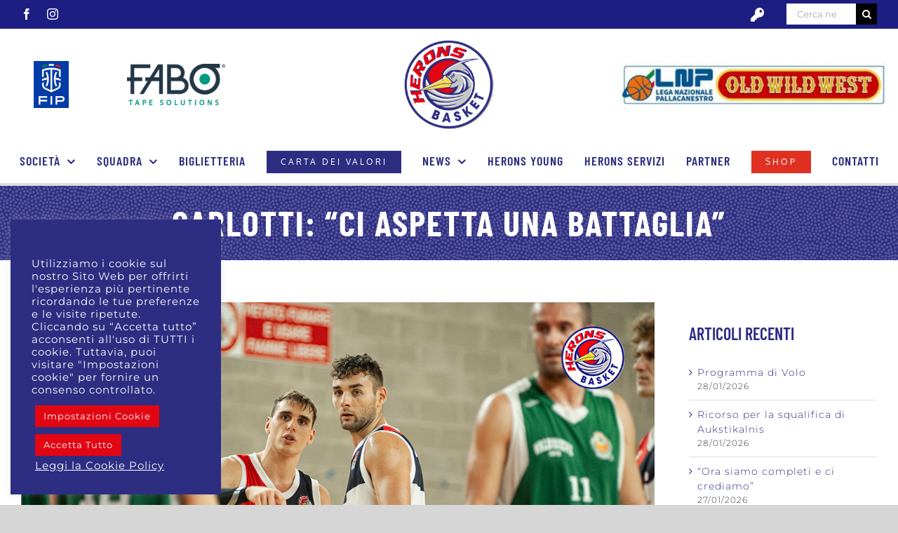

--- FILE ---
content_type: text/html; charset=UTF-8
request_url: https://heronsbasket.it/carlotti-ci-aspetta-una-battaglia/
body_size: 264549
content:
<!DOCTYPE html>
<html class="avada-html-layout-wide avada-html-header-position-top avada-is-100-percent-template" lang="it-IT" prefix="og: http://ogp.me/ns# fb: http://ogp.me/ns/fb#">
<head>
	<meta http-equiv="X-UA-Compatible" content="IE=edge" />
	<meta http-equiv="Content-Type" content="text/html; charset=utf-8"/>
	<meta name="viewport" content="width=device-width, initial-scale=1" />
	<title>Carlotti: &#8220;Ci aspetta una battaglia&#8221; &#8211; Herons Basket</title>
<meta name='robots' content='max-image-preview:large' />
<link rel="alternate" type="application/rss+xml" title="Herons Basket &raquo; Feed" href="https://heronsbasket.it/feed/" />
								<link rel="icon" href="https://heronsbasket.it/wp-content/uploads/2021/07/favicon_HB.png" type="image/png" />
		
					<!-- Apple Touch Icon -->
						<link rel="apple-touch-icon" sizes="180x180" href="https://heronsbasket.it/wp-content/uploads/2021/07/favicon_HB.png" type="image/png">
		
					<!-- Android Icon -->
						<link rel="icon" sizes="192x192" href="https://heronsbasket.it/wp-content/uploads/2021/07/favicon_HB.png" type="image/png">
		
					<!-- MS Edge Icon -->
						<meta name="msapplication-TileImage" content="https://heronsbasket.it/wp-content/uploads/2021/07/favicon_HB.png" type="image/png">
				<link rel="alternate" title="oEmbed (JSON)" type="application/json+oembed" href="https://heronsbasket.it/wp-json/oembed/1.0/embed?url=https%3A%2F%2Fheronsbasket.it%2Fcarlotti-ci-aspetta-una-battaglia%2F" />
<link rel="alternate" title="oEmbed (XML)" type="text/xml+oembed" href="https://heronsbasket.it/wp-json/oembed/1.0/embed?url=https%3A%2F%2Fheronsbasket.it%2Fcarlotti-ci-aspetta-una-battaglia%2F&#038;format=xml" />
					<meta name="description" content="La prima trasferta sarà degli Herons sarà a Terranuova Bracciolini, vista l’indisponibilità per lavori dell’impianto di Montevarchi. I padroni di casa dovrebbero fare a meno di capitan Tommaso Sereni per una questione fisica mentre la società è vigile sul mercato, sta valutando un inserimento sotto canestro. “La Fides è un&#039;avversaria di categoria” sottolinea Gabriele Carlotti,"/>
				
		<meta property="og:locale" content="it_IT"/>
		<meta property="og:type" content="article"/>
		<meta property="og:site_name" content="Herons Basket"/>
		<meta property="og:title" content="  Carlotti: &#8220;Ci aspetta una battaglia&#8221;"/>
				<meta property="og:description" content="La prima trasferta sarà degli Herons sarà a Terranuova Bracciolini, vista l’indisponibilità per lavori dell’impianto di Montevarchi. I padroni di casa dovrebbero fare a meno di capitan Tommaso Sereni per una questione fisica mentre la società è vigile sul mercato, sta valutando un inserimento sotto canestro. “La Fides è un&#039;avversaria di categoria” sottolinea Gabriele Carlotti,"/>
				<meta property="og:url" content="https://heronsbasket.it/carlotti-ci-aspetta-una-battaglia/"/>
										<meta property="article:published_time" content="2021-10-08T20:19:01+01:00"/>
							<meta property="article:modified_time" content="2021-10-08T20:28:29+01:00"/>
								<meta name="author" content="webmaster"/>
								<meta property="og:image" content="https://heronsbasket.it/wp-content/uploads/2021/10/delluomo-e-paunovic.jpg"/>
		<meta property="og:image:width" content="1200"/>
		<meta property="og:image:height" content="798"/>
		<meta property="og:image:type" content="image/jpeg"/>
				<style id='wp-img-auto-sizes-contain-inline-css' type='text/css'>
img:is([sizes=auto i],[sizes^="auto," i]){contain-intrinsic-size:3000px 1500px}
/*# sourceURL=wp-img-auto-sizes-contain-inline-css */
</style>
<link rel='stylesheet' id='cookie-law-info-css' href='https://heronsbasket.it/wp-content/plugins/cookie-law-info/legacy/public/css/cookie-law-info-public.css?ver=3.3.9.1' type='text/css' media='all' />
<link rel='stylesheet' id='cookie-law-info-gdpr-css' href='https://heronsbasket.it/wp-content/plugins/cookie-law-info/legacy/public/css/cookie-law-info-gdpr.css?ver=3.3.9.1' type='text/css' media='all' />
<link rel='stylesheet' id='child-style-css' href='https://heronsbasket.it/wp-content/themes/Avada-Child-Theme/style.css?ver=6.9' type='text/css' media='all' />
<link rel='stylesheet' id='fusion-dynamic-css-css' href='https://heronsbasket.it/wp-content/uploads/fusion-styles/28c828dd247d121b1f1d726833917890.min.css?ver=3.14.2' type='text/css' media='all' />
<script type="text/javascript" id="jquery-core-js-extra">
/* <![CDATA[ */
var SDT_DATA = {"ajaxurl":"https://heronsbasket.it/wp-admin/admin-ajax.php","siteUrl":"https://heronsbasket.it/","pluginsUrl":"https://heronsbasket.it/wp-content/plugins","isAdmin":""};
//# sourceURL=jquery-core-js-extra
/* ]]> */
</script>
<script type="text/javascript" src="https://heronsbasket.it/wp-includes/js/jquery/jquery.min.js?ver=3.7.1" id="jquery-core-js"></script>
<script type="text/javascript" id="cookie-law-info-js-extra">
/* <![CDATA[ */
var Cli_Data = {"nn_cookie_ids":[],"cookielist":[],"non_necessary_cookies":[],"ccpaEnabled":"","ccpaRegionBased":"","ccpaBarEnabled":"","strictlyEnabled":["necessary","obligatoire"],"ccpaType":"gdpr","js_blocking":"1","custom_integration":"","triggerDomRefresh":"","secure_cookies":""};
var cli_cookiebar_settings = {"animate_speed_hide":"500","animate_speed_show":"500","background":"#2d2e82","border":"#b1a6a6c2","border_on":"","button_1_button_colour":"#e20613","button_1_button_hover":"#b5050f","button_1_link_colour":"#fff","button_1_as_button":"1","button_1_new_win":"","button_2_button_colour":"#333","button_2_button_hover":"#292929","button_2_link_colour":"#ffffff","button_2_as_button":"","button_2_hidebar":"","button_3_button_colour":"#dedfe0","button_3_button_hover":"#b2b2b3","button_3_link_colour":"#ffffff","button_3_as_button":"","button_3_new_win":"","button_4_button_colour":"#e20613","button_4_button_hover":"#b5050f","button_4_link_colour":"#ffffff","button_4_as_button":"1","button_7_button_colour":"#e20613","button_7_button_hover":"#b5050f","button_7_link_colour":"#fff","button_7_as_button":"1","button_7_new_win":"","font_family":"inherit","header_fix":"","notify_animate_hide":"1","notify_animate_show":"","notify_div_id":"#cookie-law-info-bar","notify_position_horizontal":"right","notify_position_vertical":"bottom","scroll_close":"","scroll_close_reload":"","accept_close_reload":"","reject_close_reload":"","showagain_tab":"","showagain_background":"#fff","showagain_border":"#000","showagain_div_id":"#cookie-law-info-again","showagain_x_position":"100px","text":"#ffffff","show_once_yn":"","show_once":"10000","logging_on":"","as_popup":"","popup_overlay":"1","bar_heading_text":"COOKIE POLICY","cookie_bar_as":"widget","popup_showagain_position":"bottom-right","widget_position":"left"};
var log_object = {"ajax_url":"https://heronsbasket.it/wp-admin/admin-ajax.php"};
//# sourceURL=cookie-law-info-js-extra
/* ]]> */
</script>
<script type="text/javascript" src="https://heronsbasket.it/wp-content/plugins/cookie-law-info/legacy/public/js/cookie-law-info-public.js?ver=3.3.9.1" id="cookie-law-info-js"></script>
<link rel="https://api.w.org/" href="https://heronsbasket.it/wp-json/" /><link rel="alternate" title="JSON" type="application/json" href="https://heronsbasket.it/wp-json/wp/v2/posts/1460" /><link rel="EditURI" type="application/rsd+xml" title="RSD" href="https://heronsbasket.it/xmlrpc.php?rsd" />
<meta name="generator" content="WordPress 6.9" />
<link rel="canonical" href="https://heronsbasket.it/carlotti-ci-aspetta-una-battaglia/" />
<link rel='shortlink' href='https://heronsbasket.it/?p=1460' />
<style type="text/css" id="css-fb-visibility">@media screen and (max-width: 640px){.fusion-no-small-visibility{display:none !important;}body .sm-text-align-center{text-align:center !important;}body .sm-text-align-left{text-align:left !important;}body .sm-text-align-right{text-align:right !important;}body .sm-text-align-justify{text-align:justify !important;}body .sm-flex-align-center{justify-content:center !important;}body .sm-flex-align-flex-start{justify-content:flex-start !important;}body .sm-flex-align-flex-end{justify-content:flex-end !important;}body .sm-mx-auto{margin-left:auto !important;margin-right:auto !important;}body .sm-ml-auto{margin-left:auto !important;}body .sm-mr-auto{margin-right:auto !important;}body .fusion-absolute-position-small{position:absolute;width:100%;}.awb-sticky.awb-sticky-small{ position: sticky; top: var(--awb-sticky-offset,0); }}@media screen and (min-width: 641px) and (max-width: 1024px){.fusion-no-medium-visibility{display:none !important;}body .md-text-align-center{text-align:center !important;}body .md-text-align-left{text-align:left !important;}body .md-text-align-right{text-align:right !important;}body .md-text-align-justify{text-align:justify !important;}body .md-flex-align-center{justify-content:center !important;}body .md-flex-align-flex-start{justify-content:flex-start !important;}body .md-flex-align-flex-end{justify-content:flex-end !important;}body .md-mx-auto{margin-left:auto !important;margin-right:auto !important;}body .md-ml-auto{margin-left:auto !important;}body .md-mr-auto{margin-right:auto !important;}body .fusion-absolute-position-medium{position:absolute;width:100%;}.awb-sticky.awb-sticky-medium{ position: sticky; top: var(--awb-sticky-offset,0); }}@media screen and (min-width: 1025px){.fusion-no-large-visibility{display:none !important;}body .lg-text-align-center{text-align:center !important;}body .lg-text-align-left{text-align:left !important;}body .lg-text-align-right{text-align:right !important;}body .lg-text-align-justify{text-align:justify !important;}body .lg-flex-align-center{justify-content:center !important;}body .lg-flex-align-flex-start{justify-content:flex-start !important;}body .lg-flex-align-flex-end{justify-content:flex-end !important;}body .lg-mx-auto{margin-left:auto !important;margin-right:auto !important;}body .lg-ml-auto{margin-left:auto !important;}body .lg-mr-auto{margin-right:auto !important;}body .fusion-absolute-position-large{position:absolute;width:100%;}.awb-sticky.awb-sticky-large{ position: sticky; top: var(--awb-sticky-offset,0); }}</style><meta name="generator" content="Powered by Slider Revolution 6.5.5 - responsive, Mobile-Friendly Slider Plugin for WordPress with comfortable drag and drop interface." />
<script type="text/javascript">function setREVStartSize(e){
			//window.requestAnimationFrame(function() {				 
				window.RSIW = window.RSIW===undefined ? window.innerWidth : window.RSIW;	
				window.RSIH = window.RSIH===undefined ? window.innerHeight : window.RSIH;	
				try {								
					var pw = document.getElementById(e.c).parentNode.offsetWidth,
						newh;
					pw = pw===0 || isNaN(pw) ? window.RSIW : pw;
					e.tabw = e.tabw===undefined ? 0 : parseInt(e.tabw);
					e.thumbw = e.thumbw===undefined ? 0 : parseInt(e.thumbw);
					e.tabh = e.tabh===undefined ? 0 : parseInt(e.tabh);
					e.thumbh = e.thumbh===undefined ? 0 : parseInt(e.thumbh);
					e.tabhide = e.tabhide===undefined ? 0 : parseInt(e.tabhide);
					e.thumbhide = e.thumbhide===undefined ? 0 : parseInt(e.thumbhide);
					e.mh = e.mh===undefined || e.mh=="" || e.mh==="auto" ? 0 : parseInt(e.mh,0);		
					if(e.layout==="fullscreen" || e.l==="fullscreen") 						
						newh = Math.max(e.mh,window.RSIH);					
					else{					
						e.gw = Array.isArray(e.gw) ? e.gw : [e.gw];
						for (var i in e.rl) if (e.gw[i]===undefined || e.gw[i]===0) e.gw[i] = e.gw[i-1];					
						e.gh = e.el===undefined || e.el==="" || (Array.isArray(e.el) && e.el.length==0)? e.gh : e.el;
						e.gh = Array.isArray(e.gh) ? e.gh : [e.gh];
						for (var i in e.rl) if (e.gh[i]===undefined || e.gh[i]===0) e.gh[i] = e.gh[i-1];
											
						var nl = new Array(e.rl.length),
							ix = 0,						
							sl;					
						e.tabw = e.tabhide>=pw ? 0 : e.tabw;
						e.thumbw = e.thumbhide>=pw ? 0 : e.thumbw;
						e.tabh = e.tabhide>=pw ? 0 : e.tabh;
						e.thumbh = e.thumbhide>=pw ? 0 : e.thumbh;					
						for (var i in e.rl) nl[i] = e.rl[i]<window.RSIW ? 0 : e.rl[i];
						sl = nl[0];									
						for (var i in nl) if (sl>nl[i] && nl[i]>0) { sl = nl[i]; ix=i;}															
						var m = pw>(e.gw[ix]+e.tabw+e.thumbw) ? 1 : (pw-(e.tabw+e.thumbw)) / (e.gw[ix]);					
						newh =  (e.gh[ix] * m) + (e.tabh + e.thumbh);
					}
					var el = document.getElementById(e.c);
					if (el!==null && el) el.style.height = newh+"px";					
					el = document.getElementById(e.c+"_wrapper");
					if (el!==null && el) {
						el.style.height = newh+"px";
						el.style.display = "block";
					}
				} catch(e){
					console.log("Failure at Presize of Slider:" + e)
				}					   
			//});
		  };</script>
		<script type="text/javascript">
			var doc = document.documentElement;
			doc.setAttribute( 'data-useragent', navigator.userAgent );
		</script>
		<!-- Global site tag (gtag.js) - Google Analytics -->
<script async src="https://www.googletagmanager.com/gtag/js?id=G-WRS9C1DDWB"></script>
<script>
  window.dataLayer = window.dataLayer || [];
  function gtag(){dataLayer.push(arguments);}
  gtag('js', new Date());

  gtag('config', 'G-WRS9C1DDWB');
</script>
	<style id='global-styles-inline-css' type='text/css'>
:root{--wp--preset--aspect-ratio--square: 1;--wp--preset--aspect-ratio--4-3: 4/3;--wp--preset--aspect-ratio--3-4: 3/4;--wp--preset--aspect-ratio--3-2: 3/2;--wp--preset--aspect-ratio--2-3: 2/3;--wp--preset--aspect-ratio--16-9: 16/9;--wp--preset--aspect-ratio--9-16: 9/16;--wp--preset--color--black: #000000;--wp--preset--color--cyan-bluish-gray: #abb8c3;--wp--preset--color--white: #ffffff;--wp--preset--color--pale-pink: #f78da7;--wp--preset--color--vivid-red: #cf2e2e;--wp--preset--color--luminous-vivid-orange: #ff6900;--wp--preset--color--luminous-vivid-amber: #fcb900;--wp--preset--color--light-green-cyan: #7bdcb5;--wp--preset--color--vivid-green-cyan: #00d084;--wp--preset--color--pale-cyan-blue: #8ed1fc;--wp--preset--color--vivid-cyan-blue: #0693e3;--wp--preset--color--vivid-purple: #9b51e0;--wp--preset--color--awb-color-1: rgba(255,255,255,1);--wp--preset--color--awb-color-2: rgba(249,249,251,1);--wp--preset--color--awb-color-3: rgba(226,226,226,1);--wp--preset--color--awb-color-4: rgba(221,172,106,1);--wp--preset--color--awb-color-5: rgba(45,46,130,1);--wp--preset--color--awb-color-6: rgba(51,51,51,1);--wp--preset--color--awb-color-7: rgba(43,46,131,1);--wp--preset--color--awb-color-8: rgba(33,41,52,1);--wp--preset--color--awb-color-custom-10: rgba(101,188,123,1);--wp--preset--color--awb-color-custom-11: rgba(242,243,245,1);--wp--preset--color--awb-color-custom-12: rgba(224,222,222,1);--wp--preset--color--awb-color-custom-13: rgba(74,78,87,1);--wp--preset--color--awb-color-custom-14: rgba(246,246,246,1);--wp--preset--color--awb-color-custom-15: rgba(161,162,187,1);--wp--preset--color--awb-color-custom-16: rgba(235,234,234,1);--wp--preset--color--awb-color-custom-17: rgba(117,112,127,1);--wp--preset--color--awb-color-custom-18: rgba(41,44,56,1);--wp--preset--gradient--vivid-cyan-blue-to-vivid-purple: linear-gradient(135deg,rgb(6,147,227) 0%,rgb(155,81,224) 100%);--wp--preset--gradient--light-green-cyan-to-vivid-green-cyan: linear-gradient(135deg,rgb(122,220,180) 0%,rgb(0,208,130) 100%);--wp--preset--gradient--luminous-vivid-amber-to-luminous-vivid-orange: linear-gradient(135deg,rgb(252,185,0) 0%,rgb(255,105,0) 100%);--wp--preset--gradient--luminous-vivid-orange-to-vivid-red: linear-gradient(135deg,rgb(255,105,0) 0%,rgb(207,46,46) 100%);--wp--preset--gradient--very-light-gray-to-cyan-bluish-gray: linear-gradient(135deg,rgb(238,238,238) 0%,rgb(169,184,195) 100%);--wp--preset--gradient--cool-to-warm-spectrum: linear-gradient(135deg,rgb(74,234,220) 0%,rgb(151,120,209) 20%,rgb(207,42,186) 40%,rgb(238,44,130) 60%,rgb(251,105,98) 80%,rgb(254,248,76) 100%);--wp--preset--gradient--blush-light-purple: linear-gradient(135deg,rgb(255,206,236) 0%,rgb(152,150,240) 100%);--wp--preset--gradient--blush-bordeaux: linear-gradient(135deg,rgb(254,205,165) 0%,rgb(254,45,45) 50%,rgb(107,0,62) 100%);--wp--preset--gradient--luminous-dusk: linear-gradient(135deg,rgb(255,203,112) 0%,rgb(199,81,192) 50%,rgb(65,88,208) 100%);--wp--preset--gradient--pale-ocean: linear-gradient(135deg,rgb(255,245,203) 0%,rgb(182,227,212) 50%,rgb(51,167,181) 100%);--wp--preset--gradient--electric-grass: linear-gradient(135deg,rgb(202,248,128) 0%,rgb(113,206,126) 100%);--wp--preset--gradient--midnight: linear-gradient(135deg,rgb(2,3,129) 0%,rgb(40,116,252) 100%);--wp--preset--font-size--small: 10.5px;--wp--preset--font-size--medium: 20px;--wp--preset--font-size--large: 21px;--wp--preset--font-size--x-large: 42px;--wp--preset--font-size--normal: 14px;--wp--preset--font-size--xlarge: 28px;--wp--preset--font-size--huge: 42px;--wp--preset--spacing--20: 0.44rem;--wp--preset--spacing--30: 0.67rem;--wp--preset--spacing--40: 1rem;--wp--preset--spacing--50: 1.5rem;--wp--preset--spacing--60: 2.25rem;--wp--preset--spacing--70: 3.38rem;--wp--preset--spacing--80: 5.06rem;--wp--preset--shadow--natural: 6px 6px 9px rgba(0, 0, 0, 0.2);--wp--preset--shadow--deep: 12px 12px 50px rgba(0, 0, 0, 0.4);--wp--preset--shadow--sharp: 6px 6px 0px rgba(0, 0, 0, 0.2);--wp--preset--shadow--outlined: 6px 6px 0px -3px rgb(255, 255, 255), 6px 6px rgb(0, 0, 0);--wp--preset--shadow--crisp: 6px 6px 0px rgb(0, 0, 0);}:where(.is-layout-flex){gap: 0.5em;}:where(.is-layout-grid){gap: 0.5em;}body .is-layout-flex{display: flex;}.is-layout-flex{flex-wrap: wrap;align-items: center;}.is-layout-flex > :is(*, div){margin: 0;}body .is-layout-grid{display: grid;}.is-layout-grid > :is(*, div){margin: 0;}:where(.wp-block-columns.is-layout-flex){gap: 2em;}:where(.wp-block-columns.is-layout-grid){gap: 2em;}:where(.wp-block-post-template.is-layout-flex){gap: 1.25em;}:where(.wp-block-post-template.is-layout-grid){gap: 1.25em;}.has-black-color{color: var(--wp--preset--color--black) !important;}.has-cyan-bluish-gray-color{color: var(--wp--preset--color--cyan-bluish-gray) !important;}.has-white-color{color: var(--wp--preset--color--white) !important;}.has-pale-pink-color{color: var(--wp--preset--color--pale-pink) !important;}.has-vivid-red-color{color: var(--wp--preset--color--vivid-red) !important;}.has-luminous-vivid-orange-color{color: var(--wp--preset--color--luminous-vivid-orange) !important;}.has-luminous-vivid-amber-color{color: var(--wp--preset--color--luminous-vivid-amber) !important;}.has-light-green-cyan-color{color: var(--wp--preset--color--light-green-cyan) !important;}.has-vivid-green-cyan-color{color: var(--wp--preset--color--vivid-green-cyan) !important;}.has-pale-cyan-blue-color{color: var(--wp--preset--color--pale-cyan-blue) !important;}.has-vivid-cyan-blue-color{color: var(--wp--preset--color--vivid-cyan-blue) !important;}.has-vivid-purple-color{color: var(--wp--preset--color--vivid-purple) !important;}.has-black-background-color{background-color: var(--wp--preset--color--black) !important;}.has-cyan-bluish-gray-background-color{background-color: var(--wp--preset--color--cyan-bluish-gray) !important;}.has-white-background-color{background-color: var(--wp--preset--color--white) !important;}.has-pale-pink-background-color{background-color: var(--wp--preset--color--pale-pink) !important;}.has-vivid-red-background-color{background-color: var(--wp--preset--color--vivid-red) !important;}.has-luminous-vivid-orange-background-color{background-color: var(--wp--preset--color--luminous-vivid-orange) !important;}.has-luminous-vivid-amber-background-color{background-color: var(--wp--preset--color--luminous-vivid-amber) !important;}.has-light-green-cyan-background-color{background-color: var(--wp--preset--color--light-green-cyan) !important;}.has-vivid-green-cyan-background-color{background-color: var(--wp--preset--color--vivid-green-cyan) !important;}.has-pale-cyan-blue-background-color{background-color: var(--wp--preset--color--pale-cyan-blue) !important;}.has-vivid-cyan-blue-background-color{background-color: var(--wp--preset--color--vivid-cyan-blue) !important;}.has-vivid-purple-background-color{background-color: var(--wp--preset--color--vivid-purple) !important;}.has-black-border-color{border-color: var(--wp--preset--color--black) !important;}.has-cyan-bluish-gray-border-color{border-color: var(--wp--preset--color--cyan-bluish-gray) !important;}.has-white-border-color{border-color: var(--wp--preset--color--white) !important;}.has-pale-pink-border-color{border-color: var(--wp--preset--color--pale-pink) !important;}.has-vivid-red-border-color{border-color: var(--wp--preset--color--vivid-red) !important;}.has-luminous-vivid-orange-border-color{border-color: var(--wp--preset--color--luminous-vivid-orange) !important;}.has-luminous-vivid-amber-border-color{border-color: var(--wp--preset--color--luminous-vivid-amber) !important;}.has-light-green-cyan-border-color{border-color: var(--wp--preset--color--light-green-cyan) !important;}.has-vivid-green-cyan-border-color{border-color: var(--wp--preset--color--vivid-green-cyan) !important;}.has-pale-cyan-blue-border-color{border-color: var(--wp--preset--color--pale-cyan-blue) !important;}.has-vivid-cyan-blue-border-color{border-color: var(--wp--preset--color--vivid-cyan-blue) !important;}.has-vivid-purple-border-color{border-color: var(--wp--preset--color--vivid-purple) !important;}.has-vivid-cyan-blue-to-vivid-purple-gradient-background{background: var(--wp--preset--gradient--vivid-cyan-blue-to-vivid-purple) !important;}.has-light-green-cyan-to-vivid-green-cyan-gradient-background{background: var(--wp--preset--gradient--light-green-cyan-to-vivid-green-cyan) !important;}.has-luminous-vivid-amber-to-luminous-vivid-orange-gradient-background{background: var(--wp--preset--gradient--luminous-vivid-amber-to-luminous-vivid-orange) !important;}.has-luminous-vivid-orange-to-vivid-red-gradient-background{background: var(--wp--preset--gradient--luminous-vivid-orange-to-vivid-red) !important;}.has-very-light-gray-to-cyan-bluish-gray-gradient-background{background: var(--wp--preset--gradient--very-light-gray-to-cyan-bluish-gray) !important;}.has-cool-to-warm-spectrum-gradient-background{background: var(--wp--preset--gradient--cool-to-warm-spectrum) !important;}.has-blush-light-purple-gradient-background{background: var(--wp--preset--gradient--blush-light-purple) !important;}.has-blush-bordeaux-gradient-background{background: var(--wp--preset--gradient--blush-bordeaux) !important;}.has-luminous-dusk-gradient-background{background: var(--wp--preset--gradient--luminous-dusk) !important;}.has-pale-ocean-gradient-background{background: var(--wp--preset--gradient--pale-ocean) !important;}.has-electric-grass-gradient-background{background: var(--wp--preset--gradient--electric-grass) !important;}.has-midnight-gradient-background{background: var(--wp--preset--gradient--midnight) !important;}.has-small-font-size{font-size: var(--wp--preset--font-size--small) !important;}.has-medium-font-size{font-size: var(--wp--preset--font-size--medium) !important;}.has-large-font-size{font-size: var(--wp--preset--font-size--large) !important;}.has-x-large-font-size{font-size: var(--wp--preset--font-size--x-large) !important;}
/*# sourceURL=global-styles-inline-css */
</style>
<link rel='stylesheet' id='cookie-law-info-table-css' href='https://heronsbasket.it/wp-content/plugins/cookie-law-info/legacy/public/css/cookie-law-info-table.css?ver=3.3.9.1' type='text/css' media='all' />
<link rel='stylesheet' id='rs-plugin-settings-css' href='https://heronsbasket.it/wp-content/plugins/revslider/public/assets/css/rs6.css?ver=6.5.5' type='text/css' media='all' />
<style id='rs-plugin-settings-inline-css' type='text/css'>
#rs-demo-id {}
/*# sourceURL=rs-plugin-settings-inline-css */
</style>
</head>

<body class="wp-singular post-template-default single single-post postid-1460 single-format-standard wp-theme-Avada wp-child-theme-Avada-Child-Theme fusion-image-hovers fusion-pagination-sizing fusion-button_type-flat fusion-button_span-no fusion-button_gradient-linear avada-image-rollover-circle-no avada-image-rollover-yes avada-image-rollover-direction-left fusion-body ltr fusion-sticky-header no-mobile-sticky-header no-mobile-slidingbar no-mobile-totop fusion-disable-outline fusion-sub-menu-fade mobile-logo-pos-left layout-wide-mode avada-has-boxed-modal-shadow- layout-scroll-offset-full avada-has-zero-margin-offset-top fusion-top-header menu-text-align-center mobile-menu-design-modern fusion-show-pagination-text fusion-header-layout-v1 avada-responsive avada-footer-fx-none avada-menu-highlight-style-textcolor fusion-search-form-classic fusion-main-menu-search-dropdown fusion-avatar-square avada-dropdown-styles avada-blog-layout-large avada-blog-archive-layout-large avada-header-shadow-no avada-menu-icon-position-left avada-has-megamenu-shadow avada-has-mainmenu-dropdown-divider avada-has-main-nav-search-icon avada-has-breadcrumb-mobile-hidden avada-has-titlebar-bar_and_content avada-header-border-color-full-transparent avada-has-pagination-width_height avada-flyout-menu-direction-fade avada-ec-views-v1" data-awb-post-id="1460">
		<a class="skip-link screen-reader-text" href="#content">Salta al contenuto</a>

	<div id="boxed-wrapper">
		
		<div id="wrapper" class="fusion-wrapper">
			<div id="home" style="position:relative;top:-1px;"></div>
												<div class="fusion-tb-header"><div class="fusion-fullwidth fullwidth-box fusion-builder-row-1 fusion-flex-container hundred-percent-fullwidth non-hundred-percent-height-scrolling fusion-no-small-visibility" style="--awb-border-radius-top-left:0px;--awb-border-radius-top-right:0px;--awb-border-radius-bottom-right:0px;--awb-border-radius-bottom-left:0px;--awb-min-height:40px;--awb-background-color:#1c1e82;--awb-flex-wrap:wrap;" ><div class="fusion-builder-row fusion-row fusion-flex-align-items-center fusion-flex-align-content-center fusion-flex-content-wrap" style="width:104% !important;max-width:104% !important;margin-left: calc(-4% / 2 );margin-right: calc(-4% / 2 );"><div class="fusion-layout-column fusion_builder_column fusion-builder-column-0 fusion_builder_column_1_4 1_4 fusion-flex-column fusion-flex-align-self-center" style="--awb-bg-size:cover;--awb-width-large:25%;--awb-margin-top-large:0px;--awb-spacing-right-large:7.68%;--awb-margin-bottom-large:0px;--awb-spacing-left-large:7.68%;--awb-width-medium:100%;--awb-order-medium:0;--awb-spacing-right-medium:1.92%;--awb-spacing-left-medium:1.92%;--awb-width-small:100%;--awb-order-small:0;--awb-spacing-right-small:1.92%;--awb-spacing-left-small:1.92%;"><div class="fusion-column-wrapper fusion-column-has-shadow fusion-flex-justify-content-flex-start fusion-content-layout-row fusion-flex-align-items-center"><div class="fusion-social-links fusion-social-links-1" style="--awb-margin-top:0px;--awb-margin-right:0px;--awb-margin-bottom:0px;--awb-margin-left:0px;--awb-box-border-top:0px;--awb-box-border-right:0px;--awb-box-border-bottom:0px;--awb-box-border-left:0px;--awb-icon-colors-hover:rgba(217,169,106,0.8);--awb-box-colors-hover:rgba(232,232,232,0.8);--awb-box-border-color:var(--awb-color3);--awb-box-border-color-hover:var(--awb-color4);"><div class="fusion-social-networks color-type-custom"><div class="fusion-social-networks-wrapper"><a class="fusion-social-network-icon fusion-tooltip fusion-facebook awb-icon-facebook" style="color:#ffffff;font-size:16px;" data-placement="top" data-title="Facebook" data-toggle="tooltip" title="Facebook" aria-label="facebook" target="_blank" rel="noopener noreferrer" href="https://it-it.facebook.com/HeronsBasket"></a><a class="fusion-social-network-icon fusion-tooltip fusion-instagram awb-icon-instagram" style="color:#ffffff;font-size:16px;" data-placement="top" data-title="Instagram" data-toggle="tooltip" title="Instagram" aria-label="instagram" target="_blank" rel="noopener noreferrer" href="#"></a></div></div></div></div></div><div class="fusion-layout-column fusion_builder_column fusion-builder-column-1 fusion_builder_column_1_2 1_2 fusion-flex-column" style="--awb-bg-size:cover;--awb-width-large:50%;--awb-margin-top-large:0px;--awb-spacing-right-large:3.84%;--awb-margin-bottom-large:0px;--awb-spacing-left-large:3.84%;--awb-width-medium:100%;--awb-order-medium:0;--awb-spacing-right-medium:1.92%;--awb-spacing-left-medium:1.92%;--awb-width-small:100%;--awb-order-small:0;--awb-spacing-right-small:1.92%;--awb-spacing-left-small:1.92%;"><div class="fusion-column-wrapper fusion-column-has-shadow fusion-flex-justify-content-flex-start fusion-content-layout-column"></div></div><div class="fusion-layout-column fusion_builder_column fusion-builder-column-2 fusion_builder_column_1_4 1_4 fusion-flex-column fusion-flex-align-self-center" style="--awb-bg-size:cover;--awb-width-large:25%;--awb-margin-top-large:0px;--awb-spacing-right-large:7.68%;--awb-margin-bottom-large:0px;--awb-spacing-left-large:7.68%;--awb-width-medium:100%;--awb-order-medium:0;--awb-spacing-right-medium:1.92%;--awb-spacing-left-medium:1.92%;--awb-width-small:100%;--awb-order-small:0;--awb-spacing-right-small:1.92%;--awb-spacing-left-small:1.92%;"><div class="fusion-column-wrapper fusion-column-has-shadow fusion-flex-justify-content-flex-end fusion-content-layout-row fusion-flex-align-items-center"><div class="fusion-builder-row fusion-builder-row-inner fusion-row fusion-flex-align-items-center fusion-flex-align-content-center fusion-flex-content-wrap" style="width:104% !important;max-width:104% !important;margin-left: calc(-4% / 2 );margin-right: calc(-4% / 2 );"><div class="fusion-layout-column fusion_builder_column_inner fusion-builder-nested-column-0 fusion_builder_column_inner_1_2 1_2 fusion-flex-column" style="--awb-bg-size:cover;--awb-width-large:50%;--awb-margin-top-large:0px;--awb-spacing-right-large:3.84%;--awb-margin-bottom-large:0px;--awb-spacing-left-large:3.84%;--awb-width-medium:100%;--awb-order-medium:0;--awb-spacing-right-medium:1.92%;--awb-spacing-left-medium:1.92%;--awb-width-small:100%;--awb-order-small:0;--awb-spacing-right-small:1.92%;--awb-spacing-left-small:1.92%;"><div class="fusion-column-wrapper fusion-column-has-shadow fusion-flex-justify-content-flex-end fusion-content-layout-row"><a class="fb-icon-element-1 fb-icon-element fontawesome-icon fa-key fas circle-yes fusion-text-flow fusion-link" style="--awb-iconcolor:#ffffff;--awb-iconcolor-hover:#ffffff;--awb-circlebordercolor:rgba(221,172,106,0);--awb-circlebordercolor-hover:rgba(221,172,106,0);--awb-circlebordersize:1px;--awb-font-size:19.36px;--awb-width:38.72px;--awb-height:38.72px;--awb-line-height:36.72px;--awb-margin-right:11px;" href="https://areariservata.heronsbasket.it/" target="_blank" aria-label="Link to https://areariservata.heronsbasket.it/" rel="noopener noreferrer"></a></div></div><div class="fusion-layout-column fusion_builder_column_inner fusion-builder-nested-column-1 fusion_builder_column_inner_1_2 1_2 fusion-flex-column fusion-no-small-visibility fusion-no-medium-visibility" style="--awb-bg-size:cover;--awb-width-large:50%;--awb-margin-top-large:0px;--awb-spacing-right-large:3.84%;--awb-margin-bottom-large:0px;--awb-spacing-left-large:3.84%;--awb-width-medium:100%;--awb-order-medium:0;--awb-spacing-right-medium:1.92%;--awb-spacing-left-medium:1.92%;--awb-width-small:100%;--awb-order-small:0;--awb-spacing-right-small:1.92%;--awb-spacing-left-small:1.92%;"><div class="fusion-column-wrapper fusion-column-has-shadow fusion-flex-justify-content-flex-start fusion-content-layout-column"><div class="fusion-search-element fusion-search-element-1 fusion-search-form-classic" style="--awb-input-height:30px;">		<form role="search" class="searchform fusion-search-form  fusion-search-form-classic" method="get" action="https://heronsbasket.it/">
			<div class="fusion-search-form-content">

				
				<div class="fusion-search-field search-field">
					<label><span class="screen-reader-text">Cerca per:</span>
													<input type="search" value="" name="s" class="s" placeholder="Cerca nel sito" required aria-required="true" aria-label="Cerca nel sito"/>
											</label>
				</div>
				<div class="fusion-search-button search-button">
					<input type="submit" class="fusion-search-submit searchsubmit" aria-label="Cerca" value="&#xf002;" />
									</div>

				<input type="hidden" name="post_type[]" value="any" /><input type="hidden" name="search_limit_to_post_titles" value="0" /><input type="hidden" name="add_woo_product_skus" value="0" /><input type="hidden" name="fs" value="1" />
			</div>


			
		</form>
		</div></div></div></div></div></div></div></div><div class="fusion-fullwidth fullwidth-box fusion-builder-row-2 fusion-flex-container nonhundred-percent-fullwidth non-hundred-percent-height-scrolling fusion-no-small-visibility fusion-no-medium-visibility" style="--link_hover_color: #d9eef4;--link_color: #ffffff;--awb-border-radius-top-left:0px;--awb-border-radius-top-right:0px;--awb-border-radius-bottom-right:0px;--awb-border-radius-bottom-left:0px;--awb-padding-top:15px;--awb-padding-right:15px;--awb-padding-bottom:15px;--awb-padding-left:15px;--awb-background-color:#ffffff;--awb-flex-wrap:wrap;" ><div class="fusion-builder-row fusion-row fusion-flex-align-items-center fusion-flex-justify-content-center fusion-flex-content-wrap" style="max-width:1456px;margin-left: calc(-4% / 2 );margin-right: calc(-4% / 2 );"><div class="fusion-layout-column fusion_builder_column fusion-builder-column-3 fusion_builder_column_1_3 1_3 fusion-flex-column" style="--awb-bg-size:cover;--awb-width-large:33.333333333333%;--awb-margin-top-large:0px;--awb-spacing-right-large:5.76%;--awb-margin-bottom-large:0px;--awb-spacing-left-large:5.76%;--awb-width-medium:100%;--awb-order-medium:0;--awb-spacing-right-medium:1.92%;--awb-spacing-left-medium:1.92%;--awb-width-small:25%;--awb-order-small:0;--awb-spacing-right-small:7.68%;--awb-spacing-left-small:7.68%;"><div class="fusion-column-wrapper fusion-column-has-shadow fusion-flex-justify-content-flex-start fusion-content-layout-column"><div class="fusion-builder-row fusion-builder-row-inner fusion-row fusion-flex-align-items-center fusion-flex-justify-content-center fusion-flex-content-wrap" style="width:104% !important;max-width:104% !important;margin-left: calc(-4% / 2 );margin-right: calc(-4% / 2 );"><div class="fusion-layout-column fusion_builder_column_inner fusion-builder-nested-column-2 fusion_builder_column_inner_1_3 1_3 fusion-flex-column" style="--awb-bg-size:cover;--awb-width-large:33.333333333333%;--awb-margin-top-large:0px;--awb-spacing-right-large:5.76%;--awb-margin-bottom-large:0px;--awb-spacing-left-large:5.76%;--awb-width-medium:100%;--awb-order-medium:0;--awb-spacing-right-medium:1.92%;--awb-spacing-left-medium:1.92%;--awb-width-small:100%;--awb-order-small:0;--awb-spacing-right-small:1.92%;--awb-spacing-left-small:1.92%;"><div class="fusion-column-wrapper fusion-column-has-shadow fusion-flex-justify-content-flex-start fusion-content-layout-column"><div class="fusion-image-element " style="--awb-max-width:50px;--awb-caption-title-font-family:var(--h2_typography-font-family);--awb-caption-title-font-weight:var(--h2_typography-font-weight);--awb-caption-title-font-style:var(--h2_typography-font-style);--awb-caption-title-size:var(--h2_typography-font-size);--awb-caption-title-transform:var(--h2_typography-text-transform);--awb-caption-title-line-height:var(--h2_typography-line-height);--awb-caption-title-letter-spacing:var(--h2_typography-letter-spacing);"><span class=" fusion-imageframe imageframe-none imageframe-1 hover-type-none"><a class="fusion-no-lightbox" href="https://fip.it/" target="_blank" aria-label="FIP" rel="noopener noreferrer"><img fetchpriority="high" decoding="async" width="300" height="400" src="https://heronsbasket.it/wp-content/uploads/2022/05/FIP.jpg" data-orig-src="https://heronsbasket.it/wp-content/uploads/2022/05/FIP.jpg" alt class="lazyload img-responsive wp-image-2533" srcset="data:image/svg+xml,%3Csvg%20xmlns%3D%27http%3A%2F%2Fwww.w3.org%2F2000%2Fsvg%27%20width%3D%27300%27%20height%3D%27400%27%20viewBox%3D%270%200%20300%20400%27%3E%3Crect%20width%3D%27300%27%20height%3D%27400%27%20fill-opacity%3D%220%22%2F%3E%3C%2Fsvg%3E" data-srcset="https://heronsbasket.it/wp-content/uploads/2022/05/FIP-200x267.jpg 200w, https://heronsbasket.it/wp-content/uploads/2022/05/FIP.jpg 300w" data-sizes="auto" data-orig-sizes="(max-width: 1024px) 100vw, (max-width: 640px) 100vw, 300px" /></a></span></div></div></div><div class="fusion-layout-column fusion_builder_column_inner fusion-builder-nested-column-3 fusion_builder_column_inner_1_2 1_2 fusion-flex-column" style="--awb-bg-size:cover;--awb-width-large:50%;--awb-margin-top-large:0px;--awb-spacing-right-large:3.84%;--awb-margin-bottom-large:0px;--awb-spacing-left-large:3.84%;--awb-width-medium:100%;--awb-order-medium:0;--awb-spacing-right-medium:1.92%;--awb-spacing-left-medium:1.92%;--awb-width-small:100%;--awb-order-small:0;--awb-spacing-right-small:1.92%;--awb-spacing-left-small:1.92%;"><div class="fusion-column-wrapper fusion-column-has-shadow fusion-flex-justify-content-flex-start fusion-content-layout-column"><div class="fusion-image-element " style="--awb-max-width:140px;--awb-caption-title-font-family:var(--h2_typography-font-family);--awb-caption-title-font-weight:var(--h2_typography-font-weight);--awb-caption-title-font-style:var(--h2_typography-font-style);--awb-caption-title-size:var(--h2_typography-font-size);--awb-caption-title-transform:var(--h2_typography-text-transform);--awb-caption-title-line-height:var(--h2_typography-line-height);--awb-caption-title-letter-spacing:var(--h2_typography-letter-spacing);"><span class=" fusion-imageframe imageframe-none imageframe-2 hover-type-none"><a class="fusion-no-lightbox" href="https://fabotape.com/" target="_blank" aria-label="Logo Fabo blu scont" rel="noopener noreferrer"><img decoding="async" width="274" height="115" src="https://heronsbasket.it/wp-content/uploads/2022/10/Logo-Fabo-blu-scont.png" data-orig-src="https://heronsbasket.it/wp-content/uploads/2022/10/Logo-Fabo-blu-scont.png" alt class="lazyload img-responsive wp-image-3134" srcset="data:image/svg+xml,%3Csvg%20xmlns%3D%27http%3A%2F%2Fwww.w3.org%2F2000%2Fsvg%27%20width%3D%27274%27%20height%3D%27115%27%20viewBox%3D%270%200%20274%20115%27%3E%3Crect%20width%3D%27274%27%20height%3D%27115%27%20fill-opacity%3D%220%22%2F%3E%3C%2Fsvg%3E" data-srcset="https://heronsbasket.it/wp-content/uploads/2022/10/Logo-Fabo-blu-scont-200x84.png 200w, https://heronsbasket.it/wp-content/uploads/2022/10/Logo-Fabo-blu-scont.png 274w" data-sizes="auto" data-orig-sizes="(max-width: 1024px) 100vw, (max-width: 640px) 100vw, 274px" /></a></span></div></div></div></div></div></div><div class="fusion-layout-column fusion_builder_column fusion-builder-column-4 fusion_builder_column_1_3 1_3 fusion-flex-column" style="--awb-padding-top:0px;--awb-padding-right:0px;--awb-padding-bottom:0px;--awb-padding-left:0px;--awb-bg-size:cover;--awb-width-large:33.333333333333%;--awb-margin-top-large:0px;--awb-spacing-right-large:5.76%;--awb-margin-bottom-large:0px;--awb-spacing-left-large:5.76%;--awb-width-medium:100%;--awb-order-medium:0;--awb-spacing-right-medium:1.92%;--awb-spacing-left-medium:1.92%;--awb-width-small:50%;--awb-order-small:0;--awb-spacing-right-small:3.84%;--awb-spacing-left-small:3.84%;"><div class="fusion-column-wrapper fusion-column-has-shadow fusion-flex-justify-content-flex-start fusion-content-layout-column"><div class="fusion-image-element " style="text-align:center;--awb-max-width:130px;--awb-caption-title-font-family:var(--h2_typography-font-family);--awb-caption-title-font-weight:var(--h2_typography-font-weight);--awb-caption-title-font-style:var(--h2_typography-font-style);--awb-caption-title-size:var(--h2_typography-font-size);--awb-caption-title-transform:var(--h2_typography-text-transform);--awb-caption-title-line-height:var(--h2_typography-line-height);--awb-caption-title-letter-spacing:var(--h2_typography-letter-spacing);"><span class=" fusion-imageframe imageframe-none imageframe-3 hover-type-none"><a class="fusion-no-lightbox" href="https://heronsbasket.it/" target="_self" aria-label="LOGO-AIRONE"><img decoding="async" width="800" height="800" src="https://heronsbasket.it/wp-content/uploads/2024/07/LOGO-AIRONE.png" data-orig-src="https://heronsbasket.it/wp-content/uploads/2024/07/LOGO-AIRONE.png" alt class="lazyload img-responsive wp-image-5774" srcset="data:image/svg+xml,%3Csvg%20xmlns%3D%27http%3A%2F%2Fwww.w3.org%2F2000%2Fsvg%27%20width%3D%27800%27%20height%3D%27800%27%20viewBox%3D%270%200%20800%20800%27%3E%3Crect%20width%3D%27800%27%20height%3D%27800%27%20fill-opacity%3D%220%22%2F%3E%3C%2Fsvg%3E" data-srcset="https://heronsbasket.it/wp-content/uploads/2024/07/LOGO-AIRONE-200x200.png 200w, https://heronsbasket.it/wp-content/uploads/2024/07/LOGO-AIRONE-400x400.png 400w, https://heronsbasket.it/wp-content/uploads/2024/07/LOGO-AIRONE-600x600.png 600w, https://heronsbasket.it/wp-content/uploads/2024/07/LOGO-AIRONE.png 800w" data-sizes="auto" data-orig-sizes="(max-width: 1024px) 100vw, (max-width: 640px) 100vw, 600px" /></a></span></div></div></div><div class="fusion-layout-column fusion_builder_column fusion-builder-column-5 fusion_builder_column_1_3 1_3 fusion-flex-column fusion-flex-align-self-center raise" style="--awb-bg-size:cover;--awb-width-large:33.333333333333%;--awb-margin-top-large:0px;--awb-spacing-right-large:5.76%;--awb-margin-bottom-large:0px;--awb-spacing-left-large:5.76%;--awb-width-medium:100%;--awb-order-medium:0;--awb-spacing-right-medium:1.92%;--awb-spacing-left-medium:1.92%;--awb-width-small:25%;--awb-order-small:0;--awb-spacing-right-small:7.68%;--awb-spacing-left-small:7.68%;"><div class="fusion-column-wrapper fusion-column-has-shadow fusion-flex-justify-content-flex-end fusion-content-layout-row"><div class="fusion-image-element " style="--awb-max-width:400px;--awb-caption-title-font-family:var(--h2_typography-font-family);--awb-caption-title-font-weight:var(--h2_typography-font-weight);--awb-caption-title-font-style:var(--h2_typography-font-style);--awb-caption-title-size:var(--h2_typography-font-size);--awb-caption-title-transform:var(--h2_typography-text-transform);--awb-caption-title-line-height:var(--h2_typography-line-height);--awb-caption-title-letter-spacing:var(--h2_typography-letter-spacing);"><span class=" fusion-imageframe imageframe-none imageframe-4 hover-type-none"><a class="fusion-no-lightbox" href="https://www.legapallacanestro.com/" target="_blank" aria-label="Logo_LNP_OWW_Orizzontale" rel="noopener noreferrer"><img decoding="async" width="500" height="89" src="https://heronsbasket.it/wp-content/uploads/2022/08/Logo_LNP_OWW_Orizzontale.jpg" data-orig-src="https://heronsbasket.it/wp-content/uploads/2022/08/Logo_LNP_OWW_Orizzontale.jpg" alt class="lazyload img-responsive wp-image-2834" srcset="data:image/svg+xml,%3Csvg%20xmlns%3D%27http%3A%2F%2Fwww.w3.org%2F2000%2Fsvg%27%20width%3D%27500%27%20height%3D%2789%27%20viewBox%3D%270%200%20500%2089%27%3E%3Crect%20width%3D%27500%27%20height%3D%2789%27%20fill-opacity%3D%220%22%2F%3E%3C%2Fsvg%3E" data-srcset="https://heronsbasket.it/wp-content/uploads/2022/08/Logo_LNP_OWW_Orizzontale-200x36.jpg 200w, https://heronsbasket.it/wp-content/uploads/2022/08/Logo_LNP_OWW_Orizzontale-400x71.jpg 400w, https://heronsbasket.it/wp-content/uploads/2022/08/Logo_LNP_OWW_Orizzontale.jpg 500w" data-sizes="auto" data-orig-sizes="(max-width: 1024px) 100vw, (max-width: 640px) 100vw, 500px" /></a></span></div></div></div></div></div><div class="fusion-fullwidth fullwidth-box fusion-builder-row-3 fusion-flex-container nonhundred-percent-fullwidth non-hundred-percent-height-scrolling fusion-no-large-visibility fusion-sticky-container" style="--link_hover_color: #d9eef4;--link_color: #ffffff;--awb-border-radius-top-left:0px;--awb-border-radius-top-right:0px;--awb-border-radius-bottom-right:0px;--awb-border-radius-bottom-left:0px;--awb-padding-top:15px;--awb-padding-right:15px;--awb-padding-bottom:15px;--awb-padding-left:15px;--awb-background-color:#ffffff;--awb-flex-wrap:wrap;" data-transition-offset="0" data-scroll-offset="0" data-sticky-small-visibility="1" data-sticky-medium-visibility="1" data-sticky-large-visibility="1" ><div class="fusion-builder-row fusion-row fusion-flex-align-items-center fusion-flex-justify-content-center fusion-flex-content-wrap" style="max-width:1456px;margin-left: calc(-4% / 2 );margin-right: calc(-4% / 2 );"><div class="fusion-layout-column fusion_builder_column fusion-builder-column-6 fusion_builder_column_1_4 1_4 fusion-flex-column fusion-flex-align-self-center raise" style="--awb-bg-size:cover;--awb-width-large:25%;--awb-margin-top-large:0px;--awb-spacing-right-large:7.68%;--awb-margin-bottom-large:0px;--awb-spacing-left-large:7.68%;--awb-width-medium:25%;--awb-order-medium:0;--awb-spacing-right-medium:7.68%;--awb-spacing-left-medium:7.68%;--awb-width-small:25%;--awb-order-small:0;--awb-spacing-right-small:7.68%;--awb-spacing-left-small:7.68%;"><div class="fusion-column-wrapper fusion-column-has-shadow fusion-flex-justify-content-center fusion-content-layout-row"><div class="fusion-image-element " style="text-align:center;--awb-max-width:80px;--awb-caption-title-font-family:var(--h2_typography-font-family);--awb-caption-title-font-weight:var(--h2_typography-font-weight);--awb-caption-title-font-style:var(--h2_typography-font-style);--awb-caption-title-size:var(--h2_typography-font-size);--awb-caption-title-transform:var(--h2_typography-text-transform);--awb-caption-title-line-height:var(--h2_typography-line-height);--awb-caption-title-letter-spacing:var(--h2_typography-letter-spacing);"><span class=" fusion-imageframe imageframe-none imageframe-5 hover-type-none"><a class="fusion-no-lightbox" href="https://fabotape.com/" target="_blank" aria-label="Logo Fabo blu scont" rel="noopener noreferrer"><img decoding="async" width="274" height="115" src="https://heronsbasket.it/wp-content/uploads/2022/10/Logo-Fabo-blu-scont.png" data-orig-src="https://heronsbasket.it/wp-content/uploads/2022/10/Logo-Fabo-blu-scont.png" alt class="lazyload img-responsive wp-image-3134" srcset="data:image/svg+xml,%3Csvg%20xmlns%3D%27http%3A%2F%2Fwww.w3.org%2F2000%2Fsvg%27%20width%3D%27274%27%20height%3D%27115%27%20viewBox%3D%270%200%20274%20115%27%3E%3Crect%20width%3D%27274%27%20height%3D%27115%27%20fill-opacity%3D%220%22%2F%3E%3C%2Fsvg%3E" data-srcset="https://heronsbasket.it/wp-content/uploads/2022/10/Logo-Fabo-blu-scont-200x84.png 200w, https://heronsbasket.it/wp-content/uploads/2022/10/Logo-Fabo-blu-scont.png 274w" data-sizes="auto" data-orig-sizes="(max-width: 1024px) 100vw, (max-width: 640px) 100vw, 274px" /></a></span></div></div></div><div class="fusion-layout-column fusion_builder_column fusion-builder-column-7 fusion_builder_column_1_2 1_2 fusion-flex-column" style="--awb-padding-top:0px;--awb-padding-right:0px;--awb-padding-bottom:0px;--awb-padding-left:0px;--awb-bg-size:cover;--awb-width-large:50%;--awb-margin-top-large:0px;--awb-spacing-right-large:3.84%;--awb-margin-bottom-large:0px;--awb-spacing-left-large:3.84%;--awb-width-medium:50%;--awb-order-medium:0;--awb-spacing-right-medium:3.84%;--awb-spacing-left-medium:3.84%;--awb-width-small:50%;--awb-order-small:0;--awb-spacing-right-small:3.84%;--awb-spacing-left-small:3.84%;"><div class="fusion-column-wrapper fusion-column-has-shadow fusion-flex-justify-content-flex-start fusion-content-layout-column"><div class="fusion-image-element " style="text-align:center;--awb-max-width:140px;--awb-caption-title-font-family:var(--h2_typography-font-family);--awb-caption-title-font-weight:var(--h2_typography-font-weight);--awb-caption-title-font-style:var(--h2_typography-font-style);--awb-caption-title-size:var(--h2_typography-font-size);--awb-caption-title-transform:var(--h2_typography-text-transform);--awb-caption-title-line-height:var(--h2_typography-line-height);--awb-caption-title-letter-spacing:var(--h2_typography-letter-spacing);"><span class=" fusion-imageframe imageframe-none imageframe-6 hover-type-none"><a class="fusion-no-lightbox" href="https://heronsbasket.it/" target="_self" aria-label="LOGO-AIRONE"><img decoding="async" width="800" height="800" src="https://heronsbasket.it/wp-content/uploads/2024/07/LOGO-AIRONE.png" data-orig-src="https://heronsbasket.it/wp-content/uploads/2024/07/LOGO-AIRONE.png" alt class="lazyload img-responsive wp-image-5774" srcset="data:image/svg+xml,%3Csvg%20xmlns%3D%27http%3A%2F%2Fwww.w3.org%2F2000%2Fsvg%27%20width%3D%27800%27%20height%3D%27800%27%20viewBox%3D%270%200%20800%20800%27%3E%3Crect%20width%3D%27800%27%20height%3D%27800%27%20fill-opacity%3D%220%22%2F%3E%3C%2Fsvg%3E" data-srcset="https://heronsbasket.it/wp-content/uploads/2024/07/LOGO-AIRONE-200x200.png 200w, https://heronsbasket.it/wp-content/uploads/2024/07/LOGO-AIRONE-400x400.png 400w, https://heronsbasket.it/wp-content/uploads/2024/07/LOGO-AIRONE-600x600.png 600w, https://heronsbasket.it/wp-content/uploads/2024/07/LOGO-AIRONE.png 800w" data-sizes="auto" data-orig-sizes="(max-width: 1024px) 100vw, (max-width: 640px) 100vw, 800px" /></a></span></div></div></div><div class="fusion-layout-column fusion_builder_column fusion-builder-column-8 fusion_builder_column_1_4 1_4 fusion-flex-column fusion-flex-align-self-center fusion-no-large-visibility raise" style="--awb-bg-size:cover;--awb-width-large:25%;--awb-margin-top-large:0px;--awb-spacing-right-large:7.68%;--awb-margin-bottom-large:0px;--awb-spacing-left-large:7.68%;--awb-width-medium:25%;--awb-order-medium:0;--awb-spacing-right-medium:7.68%;--awb-spacing-left-medium:7.68%;--awb-width-small:25%;--awb-order-small:0;--awb-spacing-right-small:7.68%;--awb-spacing-left-small:7.68%;"><div class="fusion-column-wrapper fusion-column-has-shadow fusion-flex-justify-content-flex-end fusion-content-layout-row"><nav class="awb-menu awb-menu_row awb-menu_em-hover mobile-mode-collapse-to-button awb-menu_icons-left awb-menu_dc-yes mobile-trigger-fullwidth-off awb-menu_mobile-toggle awb-menu_indent-left mobile-size-full-absolute loading mega-menu-loading awb-menu_desktop awb-menu_dropdown awb-menu_expand-right awb-menu_transition-fade fusion-no-large-visibility" style="--awb-font-size:18px;--awb-text-transform:uppercase;--awb-min-height:40px;--awb-gap:30px;--awb-align-items:center;--awb-justify-content:center;--awb-border-color:#ffffff;--awb-border-bottom:2px;--awb-color:#2d2e82;--awb-active-color:#e20613;--awb-active-border-bottom:2px;--awb-active-border-color:#e20613;--awb-submenu-text-transform:none;--awb-icons-hover-color:#e20613;--awb-main-justify-content:flex-start;--awb-mobile-nav-button-align-hor:flex-end;--awb-mobile-trigger-font-size:30px;--awb-mobile-nav-trigger-bottom-margin:40px;--awb-mobile-justify:flex-start;--awb-mobile-caret-left:auto;--awb-mobile-caret-right:0;--awb-fusion-font-family-typography:&quot;BenchNine&quot;;--awb-fusion-font-style-typography:normal;--awb-fusion-font-weight-typography:700;--awb-fusion-font-family-submenu-typography:inherit;--awb-fusion-font-style-submenu-typography:normal;--awb-fusion-font-weight-submenu-typography:400;--awb-fusion-font-family-mobile-typography:inherit;--awb-fusion-font-style-mobile-typography:normal;--awb-fusion-font-weight-mobile-typography:400;" aria-label="Menu Extended" data-breakpoint="1024" data-count="0" data-transition-type="fade" data-transition-time="300" data-expand="right"><button type="button" class="awb-menu__m-toggle awb-menu__m-toggle_no-text" aria-expanded="false" aria-controls="menu-menu-extended"><span class="awb-menu__m-toggle-inner"><span class="collapsed-nav-text"><span class="screen-reader-text">Toggle Navigation</span></span><span class="awb-menu__m-collapse-icon awb-menu__m-collapse-icon_no-text"><span class="awb-menu__m-collapse-icon-open awb-menu__m-collapse-icon-open_no-text fa-bars fas"></span><span class="awb-menu__m-collapse-icon-close awb-menu__m-collapse-icon-close_no-text fa-times fas"></span></span></span></button><ul id="menu-menu-extended" class="fusion-menu awb-menu__main-ul awb-menu__main-ul_row"><li  id="menu-item-648"  class="menu-item menu-item-type-custom menu-item-object-custom menu-item-has-children menu-item-648 awb-menu__li awb-menu__main-li awb-menu__main-li_regular"  data-item-id="648"><span class="awb-menu__main-background-default awb-menu__main-background-default_fade"></span><span class="awb-menu__main-background-active awb-menu__main-background-active_fade"></span><a  href="#" class="awb-menu__main-a awb-menu__main-a_regular"><span class="menu-text">Società</span><span class="awb-menu__open-nav-submenu-hover"></span></a><button type="button" aria-label="Open submenu of Società" aria-expanded="false" class="awb-menu__open-nav-submenu_mobile awb-menu__open-nav-submenu_main"></button><ul class="awb-menu__sub-ul awb-menu__sub-ul_main"><li  id="menu-item-3316"  class="menu-item menu-item-type-post_type menu-item-object-page menu-item-3316 awb-menu__li awb-menu__sub-li" ><a  href="https://heronsbasket.it/storia/" class="awb-menu__sub-a"><span>Storia</span></a></li><li  id="menu-item-497"  class="menu-item menu-item-type-post_type menu-item-object-page menu-item-497 awb-menu__li awb-menu__sub-li" ><a  href="https://heronsbasket.it/organigramma/" class="awb-menu__sub-a"><span>Organigramma</span></a></li><li  id="menu-item-7424"  class="menu-item menu-item-type-post_type menu-item-object-page menu-item-7424 awb-menu__li awb-menu__sub-li" ><a  href="https://heronsbasket.it/impianti-di-gioco/" class="awb-menu__sub-a"><span>Impianti di gioco</span></a></li><li  id="menu-item-5927"  class="menu-item menu-item-type-post_type menu-item-object-page menu-item-5927 awb-menu__li awb-menu__sub-li" ><a  href="https://heronsbasket.it/safeguarding/" class="awb-menu__sub-a"><span>Safeguarding</span></a></li></ul></li><li  id="menu-item-649"  class="menu-item menu-item-type-custom menu-item-object-custom menu-item-has-children menu-item-649 awb-menu__li awb-menu__main-li awb-menu__main-li_regular"  data-item-id="649"><span class="awb-menu__main-background-default awb-menu__main-background-default_fade"></span><span class="awb-menu__main-background-active awb-menu__main-background-active_fade"></span><a  href="#" class="awb-menu__main-a awb-menu__main-a_regular"><span class="menu-text">Squadra</span><span class="awb-menu__open-nav-submenu-hover"></span></a><button type="button" aria-label="Open submenu of Squadra" aria-expanded="false" class="awb-menu__open-nav-submenu_mobile awb-menu__open-nav-submenu_main"></button><ul class="awb-menu__sub-ul awb-menu__sub-ul_main"><li  id="menu-item-7268"  class="menu-item menu-item-type-post_type menu-item-object-page menu-item-7268 awb-menu__li awb-menu__sub-li" ><a  href="https://heronsbasket.it/roster-2025-26/" class="awb-menu__sub-a"><span>Roster</span></a></li><li  id="menu-item-7288"  class="menu-item menu-item-type-post_type menu-item-object-page menu-item-7288 awb-menu__li awb-menu__sub-li" ><a  href="https://heronsbasket.it/calendario-serie-b-nazionale-2025-26/" class="awb-menu__sub-a"><span>Calendario</span></a></li><li  id="menu-item-7296"  class="menu-item menu-item-type-post_type menu-item-object-page menu-item-7296 awb-menu__li awb-menu__sub-li" ><a  href="https://heronsbasket.it/classifica-serie-b-nazionale-2025-2026/" class="awb-menu__sub-a"><span>Classifica</span></a></li><li  id="menu-item-779"  class="menu-item menu-item-type-post_type menu-item-object-page menu-item-779 awb-menu__li awb-menu__sub-li" ><a  href="https://heronsbasket.it/staff-tecnico/" class="awb-menu__sub-a"><span>Staff Tecnico</span></a></li><li  id="menu-item-778"  class="menu-item menu-item-type-post_type menu-item-object-page menu-item-778 awb-menu__li awb-menu__sub-li" ><a  href="https://heronsbasket.it/staff-sanitario/" class="awb-menu__sub-a"><span>Staff Sanitario</span></a></li><li  id="menu-item-4064"  class="menu-item menu-item-type-custom menu-item-object-custom menu-item-has-children menu-item-4064 awb-menu__li awb-menu__sub-li" ><a  href="#" class="awb-menu__sub-a"><span>ARCHIVIO</span><span class="awb-menu__open-nav-submenu-hover"></span></a><button type="button" aria-label="Open submenu of ARCHIVIO" aria-expanded="false" class="awb-menu__open-nav-submenu_mobile awb-menu__open-nav-submenu_sub"></button><ul class="awb-menu__sub-ul awb-menu__sub-ul_grand"><li  id="menu-item-2788"  class="menu-item menu-item-type-custom menu-item-object-custom menu-item-has-children menu-item-2788 awb-menu__li awb-menu__sub-li" ><a  href="#" class="awb-menu__sub-a"><span>2021/22</span><span class="awb-menu__open-nav-submenu-hover"></span></a><button type="button" aria-label="Open submenu of 2021/22" aria-expanded="false" class="awb-menu__open-nav-submenu_mobile awb-menu__open-nav-submenu_sub"></button><ul class="awb-menu__sub-ul awb-menu__sub-ul_grand"><li  id="menu-item-1017"  class="menu-item menu-item-type-post_type menu-item-object-page menu-item-1017 awb-menu__li awb-menu__sub-li" ><a  href="https://heronsbasket.it/roster-2021-22/" class="awb-menu__sub-a"><span>Roster 2021/22</span></a></li><li  id="menu-item-1401"  class="menu-item menu-item-type-post_type menu-item-object-page menu-item-1401 awb-menu__li awb-menu__sub-li" ><a  href="https://heronsbasket.it/calendario-2021-22/" class="awb-menu__sub-a"><span>Calendario 2021/22</span></a></li><li  id="menu-item-819"  class="menu-item menu-item-type-post_type menu-item-object-page menu-item-819 awb-menu__li awb-menu__sub-li" ><a  href="https://heronsbasket.it/classifica-serie-c-gold-toscana-2021-2022/" class="awb-menu__sub-a"><span>Classifica 2021/22</span></a></li></ul></li><li  id="menu-item-4065"  class="menu-item menu-item-type-custom menu-item-object-custom menu-item-has-children menu-item-4065 awb-menu__li awb-menu__sub-li" ><a  href="#" class="awb-menu__sub-a"><span>2022/23</span><span class="awb-menu__open-nav-submenu-hover"></span></a><button type="button" aria-label="Open submenu of 2022/23" aria-expanded="false" class="awb-menu__open-nav-submenu_mobile awb-menu__open-nav-submenu_sub"></button><ul class="awb-menu__sub-ul awb-menu__sub-ul_grand"><li  id="menu-item-2823"  class="menu-item menu-item-type-post_type menu-item-object-page menu-item-2823 awb-menu__li awb-menu__sub-li" ><a  href="https://heronsbasket.it/roster/" class="awb-menu__sub-a"><span>Roster 2022/23</span></a></li><li  id="menu-item-4079"  class="menu-item menu-item-type-post_type menu-item-object-page menu-item-4079 awb-menu__li awb-menu__sub-li" ><a  href="https://heronsbasket.it/calendario-2022-23/" class="awb-menu__sub-a"><span>Calendario 2022/23</span></a></li><li  id="menu-item-2830"  class="menu-item menu-item-type-post_type menu-item-object-page menu-item-2830 awb-menu__li awb-menu__sub-li" ><a  href="https://heronsbasket.it/classifica-lnp-serie-b-girone-a-2022-23/" class="awb-menu__sub-a"><span>Classifica 2022/23</span></a></li></ul></li><li  id="menu-item-5738"  class="menu-item menu-item-type-custom menu-item-object-custom menu-item-has-children menu-item-5738 awb-menu__li awb-menu__sub-li" ><a  href="#" class="awb-menu__sub-a"><span>2023/24</span><span class="awb-menu__open-nav-submenu-hover"></span></a><button type="button" aria-label="Open submenu of 2023/24" aria-expanded="false" class="awb-menu__open-nav-submenu_mobile awb-menu__open-nav-submenu_sub"></button><ul class="awb-menu__sub-ul awb-menu__sub-ul_grand"><li  id="menu-item-4109"  class="menu-item menu-item-type-post_type menu-item-object-page menu-item-4109 awb-menu__li awb-menu__sub-li" ><a  href="https://heronsbasket.it/roster-2023-24/" class="awb-menu__sub-a"><span>Roster 2023/24</span></a></li><li  id="menu-item-4078"  class="menu-item menu-item-type-post_type menu-item-object-page menu-item-4078 awb-menu__li awb-menu__sub-li" ><a  href="https://heronsbasket.it/calendario-serie-b-nazionale-2023-24-girone-a/" class="awb-menu__sub-a"><span>Calendario 2023/24</span></a></li><li  id="menu-item-4091"  class="menu-item menu-item-type-post_type menu-item-object-page menu-item-4091 awb-menu__li awb-menu__sub-li" ><a  href="https://heronsbasket.it/classifica-serie-b-nazionale-girone-a/" class="awb-menu__sub-a"><span>Classifica 2023/24</span></a></li></ul></li><li  id="menu-item-7256"  class="menu-item menu-item-type-custom menu-item-object-custom menu-item-has-children menu-item-7256 awb-menu__li awb-menu__sub-li" ><a  href="#" class="awb-menu__sub-a"><span>2024/25</span><span class="awb-menu__open-nav-submenu-hover"></span></a><button type="button" aria-label="Open submenu of 2024/25" aria-expanded="false" class="awb-menu__open-nav-submenu_mobile awb-menu__open-nav-submenu_sub"></button><ul class="awb-menu__sub-ul awb-menu__sub-ul_grand"><li  id="menu-item-5736"  class="menu-item menu-item-type-post_type menu-item-object-page menu-item-5736 awb-menu__li awb-menu__sub-li" ><a  href="https://heronsbasket.it/roster-2024-25/" class="awb-menu__sub-a"><span>Roster 2024/25</span></a></li><li  id="menu-item-5805"  class="menu-item menu-item-type-post_type menu-item-object-page menu-item-5805 awb-menu__li awb-menu__sub-li" ><a  href="https://heronsbasket.it/calendario-serie-b-nazionale-2024-25-girone-b/" class="awb-menu__sub-a"><span>Calendario 2024/25</span></a></li><li  id="menu-item-5798"  class="menu-item menu-item-type-post_type menu-item-object-page menu-item-5798 awb-menu__li awb-menu__sub-li" ><a  href="https://heronsbasket.it/classifica-serie-b-nazionale-girone-b-2024-25/" class="awb-menu__sub-a"><span>Classifica 2024/25</span></a></li></ul></li></ul></li></ul></li><li  id="menu-item-1619"  class="menu-item menu-item-type-post_type menu-item-object-page menu-item-1619 awb-menu__li awb-menu__main-li awb-menu__main-li_regular"  data-item-id="1619"><span class="awb-menu__main-background-default awb-menu__main-background-default_fade"></span><span class="awb-menu__main-background-active awb-menu__main-background-active_fade"></span><a  href="https://heronsbasket.it/biglietteria/" class="awb-menu__main-a awb-menu__main-a_regular"><span class="menu-text">Biglietteria</span></a></li><li  id="menu-item-493"  class="menu-item menu-item-type-post_type menu-item-object-page menu-item-493 awb-menu__li awb-menu__main-li awb-menu__li_button"  data-item-id="493"><a  href="https://heronsbasket.it/carta-dei-valori-e-safeguarding/" class="awb-menu__main-a awb-menu__main-a_button"><span class="menu-text fusion-button button-default button-small">Carta dei Valori</span></a></li><li  id="menu-item-496"  class="menu-item menu-item-type-post_type menu-item-object-page menu-item-has-children menu-item-496 awb-menu__li awb-menu__main-li awb-menu__main-li_regular"  data-item-id="496"><span class="awb-menu__main-background-default awb-menu__main-background-default_fade"></span><span class="awb-menu__main-background-active awb-menu__main-background-active_fade"></span><a  href="https://heronsbasket.it/news/" class="awb-menu__main-a awb-menu__main-a_regular"><span class="menu-text">News</span><span class="awb-menu__open-nav-submenu-hover"></span></a><button type="button" aria-label="Open submenu of News" aria-expanded="false" class="awb-menu__open-nav-submenu_mobile awb-menu__open-nav-submenu_main"></button><ul class="awb-menu__sub-ul awb-menu__sub-ul_main"><li  id="menu-item-1490"  class="menu-item menu-item-type-taxonomy menu-item-object-category menu-item-1490 awb-menu__li awb-menu__sub-li" ><a  href="https://heronsbasket.it/category/piano-di-volo/" class="awb-menu__sub-a"><span>Programma di Volo</span></a></li></ul></li><li  id="menu-item-2815"  class="menu-item menu-item-type-custom menu-item-object-custom menu-item-2815 awb-menu__li awb-menu__main-li awb-menu__main-li_regular"  data-item-id="2815"><span class="awb-menu__main-background-default awb-menu__main-background-default_fade"></span><span class="awb-menu__main-background-active awb-menu__main-background-active_fade"></span><a  href="https://www.facebook.com/people/Herons-Young/61562345515418/?locale=it_IT" class="awb-menu__main-a awb-menu__main-a_regular"><span class="menu-text">Herons Young</span></a></li><li  id="menu-item-6780"  class="menu-item menu-item-type-post_type menu-item-object-page menu-item-6780 awb-menu__li awb-menu__main-li awb-menu__main-li_regular"  data-item-id="6780"><span class="awb-menu__main-background-default awb-menu__main-background-default_fade"></span><span class="awb-menu__main-background-active awb-menu__main-background-active_fade"></span><a  href="https://heronsbasket.it/herons-servizi/" class="awb-menu__main-a awb-menu__main-a_regular"><span class="menu-text">Herons Servizi</span></a></li><li  id="menu-item-1602"  class="menu-item menu-item-type-post_type menu-item-object-page menu-item-1602 awb-menu__li awb-menu__main-li awb-menu__main-li_regular"  data-item-id="1602"><span class="awb-menu__main-background-default awb-menu__main-background-default_fade"></span><span class="awb-menu__main-background-active awb-menu__main-background-active_fade"></span><a  href="https://heronsbasket.it/partner/" class="awb-menu__main-a awb-menu__main-a_regular"><span class="menu-text">Partner</span></a></li><li  id="menu-item-4676"  class="menu-item menu-item-type-post_type menu-item-object-page menu-item-4676 awb-menu__li awb-menu__main-li awb-menu__li_button"  data-item-id="4676"><a  href="https://heronsbasket.it/shop/" class="awb-menu__main-a awb-menu__main-a_button"><span class="menu-text fusion-button button-default button-small">SHOP</span></a></li><li  id="menu-item-494"  class="menu-item menu-item-type-post_type menu-item-object-page menu-item-494 awb-menu__li awb-menu__main-li awb-menu__main-li_regular"  data-item-id="494"><span class="awb-menu__main-background-default awb-menu__main-background-default_fade"></span><span class="awb-menu__main-background-active awb-menu__main-background-active_fade"></span><a  href="https://heronsbasket.it/contatti/" class="awb-menu__main-a awb-menu__main-a_regular"><span class="menu-text">Contatti</span></a></li></ul></nav></div></div><div class="fusion-layout-column fusion_builder_column fusion-builder-column-9 fusion_builder_column_1_1 1_1 fusion-flex-column fusion-flex-align-self-center" style="--awb-bg-size:cover;--awb-width-large:100%;--awb-margin-top-large:15px;--awb-spacing-right-large:1.92%;--awb-margin-bottom-large:0px;--awb-spacing-left-large:1.92%;--awb-width-medium:100%;--awb-order-medium:0;--awb-spacing-right-medium:1.92%;--awb-spacing-left-medium:1.92%;--awb-width-small:100%;--awb-order-small:0;--awb-spacing-right-small:1.92%;--awb-spacing-left-small:1.92%;"><div class="fusion-column-wrapper fusion-column-has-shadow fusion-flex-justify-content-flex-start fusion-content-layout-row"><div class="fusion-image-element " style="text-align:center;--awb-max-width:400px;--awb-caption-title-font-family:var(--h2_typography-font-family);--awb-caption-title-font-weight:var(--h2_typography-font-weight);--awb-caption-title-font-style:var(--h2_typography-font-style);--awb-caption-title-size:var(--h2_typography-font-size);--awb-caption-title-transform:var(--h2_typography-text-transform);--awb-caption-title-line-height:var(--h2_typography-line-height);--awb-caption-title-letter-spacing:var(--h2_typography-letter-spacing);"><span class=" fusion-imageframe imageframe-none imageframe-7 hover-type-none"><a class="fusion-no-lightbox" href="https://www.legapallacanestro.com/" target="_blank" aria-label="Logo_LNP_OWW_Orizzontale" rel="noopener noreferrer"><img decoding="async" width="500" height="89" src="https://heronsbasket.it/wp-content/uploads/2022/08/Logo_LNP_OWW_Orizzontale.jpg" data-orig-src="https://heronsbasket.it/wp-content/uploads/2022/08/Logo_LNP_OWW_Orizzontale.jpg" alt class="lazyload img-responsive wp-image-2834" srcset="data:image/svg+xml,%3Csvg%20xmlns%3D%27http%3A%2F%2Fwww.w3.org%2F2000%2Fsvg%27%20width%3D%27500%27%20height%3D%2789%27%20viewBox%3D%270%200%20500%2089%27%3E%3Crect%20width%3D%27500%27%20height%3D%2789%27%20fill-opacity%3D%220%22%2F%3E%3C%2Fsvg%3E" data-srcset="https://heronsbasket.it/wp-content/uploads/2022/08/Logo_LNP_OWW_Orizzontale-200x36.jpg 200w, https://heronsbasket.it/wp-content/uploads/2022/08/Logo_LNP_OWW_Orizzontale-400x71.jpg 400w, https://heronsbasket.it/wp-content/uploads/2022/08/Logo_LNP_OWW_Orizzontale.jpg 500w" data-sizes="auto" data-orig-sizes="(max-width: 1024px) 100vw, (max-width: 640px) 100vw, 500px" /></a></span></div></div></div></div></div><div class="fusion-fullwidth fullwidth-box fusion-builder-row-4 fusion-flex-container nonhundred-percent-fullwidth non-hundred-percent-height-scrolling fusion-no-small-visibility fusion-no-medium-visibility fusion-sticky-container" style="--awb-border-sizes-bottom:4px;--awb-border-color:#dddddd;--awb-border-radius-top-left:0px;--awb-border-radius-top-right:0px;--awb-border-radius-bottom-right:0px;--awb-border-radius-bottom-left:0px;--awb-padding-top:10px;--awb-padding-right:0px;--awb-padding-bottom:10px;--awb-padding-left:0px;--awb-margin-top:0px;--awb-margin-bottom:0px;--awb-background-color:#ffffff;--awb-flex-wrap:wrap;" data-transition-offset="0" data-scroll-offset="0" data-sticky-small-visibility="1" data-sticky-medium-visibility="1" data-sticky-large-visibility="1" ><div class="fusion-builder-row fusion-row fusion-flex-align-items-flex-start fusion-flex-content-wrap" style="max-width:1456px;margin-left: calc(-4% / 2 );margin-right: calc(-4% / 2 );"><div class="fusion-layout-column fusion_builder_column fusion-builder-column-10 fusion_builder_column_1_1 1_1 fusion-flex-column" style="--awb-padding-top:0px;--awb-padding-right:0px;--awb-padding-bottom:0px;--awb-padding-left:0px;--awb-bg-size:cover;--awb-width-large:100%;--awb-margin-top-large:0px;--awb-spacing-right-large:1.92%;--awb-margin-bottom-large:0px;--awb-spacing-left-large:1.92%;--awb-width-medium:100%;--awb-order-medium:0;--awb-spacing-right-medium:1.92%;--awb-spacing-left-medium:1.92%;--awb-width-small:100%;--awb-order-small:0;--awb-spacing-right-small:1.92%;--awb-spacing-left-small:1.92%;"><div class="fusion-column-wrapper fusion-column-has-shadow fusion-flex-justify-content-flex-start fusion-content-layout-column"><nav class="awb-menu awb-menu_row awb-menu_em-hover mobile-mode-collapse-to-button awb-menu_icons-left awb-menu_dc-yes mobile-trigger-fullwidth-off awb-menu_mobile-toggle awb-menu_indent-left mobile-size-full-absolute loading mega-menu-loading awb-menu_desktop awb-menu_dropdown awb-menu_expand-right awb-menu_transition-slide_up" style="--awb-font-size:18px;--awb-text-transform:uppercase;--awb-min-height:40px;--awb-gap:30px;--awb-align-items:center;--awb-justify-content:center;--awb-border-color:#ffffff;--awb-border-bottom:2px;--awb-color:#2d2e82;--awb-active-color:#e20613;--awb-active-border-bottom:2px;--awb-active-border-color:#e20613;--awb-submenu-text-transform:none;--awb-submenu-max-width:220px;--awb-icons-hover-color:#e20613;--awb-main-justify-content:flex-start;--awb-mobile-nav-button-align-hor:flex-end;--awb-mobile-justify:flex-start;--awb-mobile-caret-left:auto;--awb-mobile-caret-right:0;--awb-fusion-font-family-typography:&quot;Barlow Condensed&quot;;--awb-fusion-font-style-typography:normal;--awb-fusion-font-weight-typography:600;--awb-fusion-font-family-submenu-typography:&quot;Barlow Condensed&quot;;--awb-fusion-font-style-submenu-typography:normal;--awb-fusion-font-weight-submenu-typography:400;--awb-fusion-font-family-mobile-typography:inherit;--awb-fusion-font-style-mobile-typography:normal;--awb-fusion-font-weight-mobile-typography:400;" aria-label="Menu Extended" data-breakpoint="1024" data-count="1" data-transition-type="fade" data-transition-time="300" data-expand="right"><button type="button" class="awb-menu__m-toggle" aria-expanded="false" aria-controls="menu-menu-extended"><span class="awb-menu__m-toggle-inner"><span class="collapsed-nav-text">Menu</span><span class="awb-menu__m-collapse-icon"><span class="awb-menu__m-collapse-icon-open fa-bars fas"></span><span class="awb-menu__m-collapse-icon-close fa-times fas"></span></span></span></button><ul id="menu-menu-extended-1" class="fusion-menu awb-menu__main-ul awb-menu__main-ul_row"><li   class="menu-item menu-item-type-custom menu-item-object-custom menu-item-has-children menu-item-648 awb-menu__li awb-menu__main-li awb-menu__main-li_regular"  data-item-id="648"><span class="awb-menu__main-background-default awb-menu__main-background-default_fade"></span><span class="awb-menu__main-background-active awb-menu__main-background-active_fade"></span><a  href="#" class="awb-menu__main-a awb-menu__main-a_regular"><span class="menu-text">Società</span><span class="awb-menu__open-nav-submenu-hover"></span></a><button type="button" aria-label="Open submenu of Società" aria-expanded="false" class="awb-menu__open-nav-submenu_mobile awb-menu__open-nav-submenu_main"></button><ul class="awb-menu__sub-ul awb-menu__sub-ul_main"><li   class="menu-item menu-item-type-post_type menu-item-object-page menu-item-3316 awb-menu__li awb-menu__sub-li" ><a  href="https://heronsbasket.it/storia/" class="awb-menu__sub-a"><span>Storia</span></a></li><li   class="menu-item menu-item-type-post_type menu-item-object-page menu-item-497 awb-menu__li awb-menu__sub-li" ><a  href="https://heronsbasket.it/organigramma/" class="awb-menu__sub-a"><span>Organigramma</span></a></li><li   class="menu-item menu-item-type-post_type menu-item-object-page menu-item-7424 awb-menu__li awb-menu__sub-li" ><a  href="https://heronsbasket.it/impianti-di-gioco/" class="awb-menu__sub-a"><span>Impianti di gioco</span></a></li><li   class="menu-item menu-item-type-post_type menu-item-object-page menu-item-5927 awb-menu__li awb-menu__sub-li" ><a  href="https://heronsbasket.it/safeguarding/" class="awb-menu__sub-a"><span>Safeguarding</span></a></li></ul></li><li   class="menu-item menu-item-type-custom menu-item-object-custom menu-item-has-children menu-item-649 awb-menu__li awb-menu__main-li awb-menu__main-li_regular"  data-item-id="649"><span class="awb-menu__main-background-default awb-menu__main-background-default_fade"></span><span class="awb-menu__main-background-active awb-menu__main-background-active_fade"></span><a  href="#" class="awb-menu__main-a awb-menu__main-a_regular"><span class="menu-text">Squadra</span><span class="awb-menu__open-nav-submenu-hover"></span></a><button type="button" aria-label="Open submenu of Squadra" aria-expanded="false" class="awb-menu__open-nav-submenu_mobile awb-menu__open-nav-submenu_main"></button><ul class="awb-menu__sub-ul awb-menu__sub-ul_main"><li   class="menu-item menu-item-type-post_type menu-item-object-page menu-item-7268 awb-menu__li awb-menu__sub-li" ><a  href="https://heronsbasket.it/roster-2025-26/" class="awb-menu__sub-a"><span>Roster</span></a></li><li   class="menu-item menu-item-type-post_type menu-item-object-page menu-item-7288 awb-menu__li awb-menu__sub-li" ><a  href="https://heronsbasket.it/calendario-serie-b-nazionale-2025-26/" class="awb-menu__sub-a"><span>Calendario</span></a></li><li   class="menu-item menu-item-type-post_type menu-item-object-page menu-item-7296 awb-menu__li awb-menu__sub-li" ><a  href="https://heronsbasket.it/classifica-serie-b-nazionale-2025-2026/" class="awb-menu__sub-a"><span>Classifica</span></a></li><li   class="menu-item menu-item-type-post_type menu-item-object-page menu-item-779 awb-menu__li awb-menu__sub-li" ><a  href="https://heronsbasket.it/staff-tecnico/" class="awb-menu__sub-a"><span>Staff Tecnico</span></a></li><li   class="menu-item menu-item-type-post_type menu-item-object-page menu-item-778 awb-menu__li awb-menu__sub-li" ><a  href="https://heronsbasket.it/staff-sanitario/" class="awb-menu__sub-a"><span>Staff Sanitario</span></a></li><li   class="menu-item menu-item-type-custom menu-item-object-custom menu-item-has-children menu-item-4064 awb-menu__li awb-menu__sub-li" ><a  href="#" class="awb-menu__sub-a"><span>ARCHIVIO</span><span class="awb-menu__open-nav-submenu-hover"></span></a><button type="button" aria-label="Open submenu of ARCHIVIO" aria-expanded="false" class="awb-menu__open-nav-submenu_mobile awb-menu__open-nav-submenu_sub"></button><ul class="awb-menu__sub-ul awb-menu__sub-ul_grand"><li   class="menu-item menu-item-type-custom menu-item-object-custom menu-item-has-children menu-item-2788 awb-menu__li awb-menu__sub-li" ><a  href="#" class="awb-menu__sub-a"><span>2021/22</span><span class="awb-menu__open-nav-submenu-hover"></span></a><button type="button" aria-label="Open submenu of 2021/22" aria-expanded="false" class="awb-menu__open-nav-submenu_mobile awb-menu__open-nav-submenu_sub"></button><ul class="awb-menu__sub-ul awb-menu__sub-ul_grand"><li   class="menu-item menu-item-type-post_type menu-item-object-page menu-item-1017 awb-menu__li awb-menu__sub-li" ><a  href="https://heronsbasket.it/roster-2021-22/" class="awb-menu__sub-a"><span>Roster 2021/22</span></a></li><li   class="menu-item menu-item-type-post_type menu-item-object-page menu-item-1401 awb-menu__li awb-menu__sub-li" ><a  href="https://heronsbasket.it/calendario-2021-22/" class="awb-menu__sub-a"><span>Calendario 2021/22</span></a></li><li   class="menu-item menu-item-type-post_type menu-item-object-page menu-item-819 awb-menu__li awb-menu__sub-li" ><a  href="https://heronsbasket.it/classifica-serie-c-gold-toscana-2021-2022/" class="awb-menu__sub-a"><span>Classifica 2021/22</span></a></li></ul></li><li   class="menu-item menu-item-type-custom menu-item-object-custom menu-item-has-children menu-item-4065 awb-menu__li awb-menu__sub-li" ><a  href="#" class="awb-menu__sub-a"><span>2022/23</span><span class="awb-menu__open-nav-submenu-hover"></span></a><button type="button" aria-label="Open submenu of 2022/23" aria-expanded="false" class="awb-menu__open-nav-submenu_mobile awb-menu__open-nav-submenu_sub"></button><ul class="awb-menu__sub-ul awb-menu__sub-ul_grand"><li   class="menu-item menu-item-type-post_type menu-item-object-page menu-item-2823 awb-menu__li awb-menu__sub-li" ><a  href="https://heronsbasket.it/roster/" class="awb-menu__sub-a"><span>Roster 2022/23</span></a></li><li   class="menu-item menu-item-type-post_type menu-item-object-page menu-item-4079 awb-menu__li awb-menu__sub-li" ><a  href="https://heronsbasket.it/calendario-2022-23/" class="awb-menu__sub-a"><span>Calendario 2022/23</span></a></li><li   class="menu-item menu-item-type-post_type menu-item-object-page menu-item-2830 awb-menu__li awb-menu__sub-li" ><a  href="https://heronsbasket.it/classifica-lnp-serie-b-girone-a-2022-23/" class="awb-menu__sub-a"><span>Classifica 2022/23</span></a></li></ul></li><li   class="menu-item menu-item-type-custom menu-item-object-custom menu-item-has-children menu-item-5738 awb-menu__li awb-menu__sub-li" ><a  href="#" class="awb-menu__sub-a"><span>2023/24</span><span class="awb-menu__open-nav-submenu-hover"></span></a><button type="button" aria-label="Open submenu of 2023/24" aria-expanded="false" class="awb-menu__open-nav-submenu_mobile awb-menu__open-nav-submenu_sub"></button><ul class="awb-menu__sub-ul awb-menu__sub-ul_grand"><li   class="menu-item menu-item-type-post_type menu-item-object-page menu-item-4109 awb-menu__li awb-menu__sub-li" ><a  href="https://heronsbasket.it/roster-2023-24/" class="awb-menu__sub-a"><span>Roster 2023/24</span></a></li><li   class="menu-item menu-item-type-post_type menu-item-object-page menu-item-4078 awb-menu__li awb-menu__sub-li" ><a  href="https://heronsbasket.it/calendario-serie-b-nazionale-2023-24-girone-a/" class="awb-menu__sub-a"><span>Calendario 2023/24</span></a></li><li   class="menu-item menu-item-type-post_type menu-item-object-page menu-item-4091 awb-menu__li awb-menu__sub-li" ><a  href="https://heronsbasket.it/classifica-serie-b-nazionale-girone-a/" class="awb-menu__sub-a"><span>Classifica 2023/24</span></a></li></ul></li><li   class="menu-item menu-item-type-custom menu-item-object-custom menu-item-has-children menu-item-7256 awb-menu__li awb-menu__sub-li" ><a  href="#" class="awb-menu__sub-a"><span>2024/25</span><span class="awb-menu__open-nav-submenu-hover"></span></a><button type="button" aria-label="Open submenu of 2024/25" aria-expanded="false" class="awb-menu__open-nav-submenu_mobile awb-menu__open-nav-submenu_sub"></button><ul class="awb-menu__sub-ul awb-menu__sub-ul_grand"><li   class="menu-item menu-item-type-post_type menu-item-object-page menu-item-5736 awb-menu__li awb-menu__sub-li" ><a  href="https://heronsbasket.it/roster-2024-25/" class="awb-menu__sub-a"><span>Roster 2024/25</span></a></li><li   class="menu-item menu-item-type-post_type menu-item-object-page menu-item-5805 awb-menu__li awb-menu__sub-li" ><a  href="https://heronsbasket.it/calendario-serie-b-nazionale-2024-25-girone-b/" class="awb-menu__sub-a"><span>Calendario 2024/25</span></a></li><li   class="menu-item menu-item-type-post_type menu-item-object-page menu-item-5798 awb-menu__li awb-menu__sub-li" ><a  href="https://heronsbasket.it/classifica-serie-b-nazionale-girone-b-2024-25/" class="awb-menu__sub-a"><span>Classifica 2024/25</span></a></li></ul></li></ul></li></ul></li><li   class="menu-item menu-item-type-post_type menu-item-object-page menu-item-1619 awb-menu__li awb-menu__main-li awb-menu__main-li_regular"  data-item-id="1619"><span class="awb-menu__main-background-default awb-menu__main-background-default_fade"></span><span class="awb-menu__main-background-active awb-menu__main-background-active_fade"></span><a  href="https://heronsbasket.it/biglietteria/" class="awb-menu__main-a awb-menu__main-a_regular"><span class="menu-text">Biglietteria</span></a></li><li   class="menu-item menu-item-type-post_type menu-item-object-page menu-item-493 awb-menu__li awb-menu__main-li awb-menu__li_button"  data-item-id="493"><a  href="https://heronsbasket.it/carta-dei-valori-e-safeguarding/" class="awb-menu__main-a awb-menu__main-a_button"><span class="menu-text fusion-button button-default button-small">Carta dei Valori</span></a></li><li   class="menu-item menu-item-type-post_type menu-item-object-page menu-item-has-children menu-item-496 awb-menu__li awb-menu__main-li awb-menu__main-li_regular"  data-item-id="496"><span class="awb-menu__main-background-default awb-menu__main-background-default_fade"></span><span class="awb-menu__main-background-active awb-menu__main-background-active_fade"></span><a  href="https://heronsbasket.it/news/" class="awb-menu__main-a awb-menu__main-a_regular"><span class="menu-text">News</span><span class="awb-menu__open-nav-submenu-hover"></span></a><button type="button" aria-label="Open submenu of News" aria-expanded="false" class="awb-menu__open-nav-submenu_mobile awb-menu__open-nav-submenu_main"></button><ul class="awb-menu__sub-ul awb-menu__sub-ul_main"><li   class="menu-item menu-item-type-taxonomy menu-item-object-category menu-item-1490 awb-menu__li awb-menu__sub-li" ><a  href="https://heronsbasket.it/category/piano-di-volo/" class="awb-menu__sub-a"><span>Programma di Volo</span></a></li></ul></li><li   class="menu-item menu-item-type-custom menu-item-object-custom menu-item-2815 awb-menu__li awb-menu__main-li awb-menu__main-li_regular"  data-item-id="2815"><span class="awb-menu__main-background-default awb-menu__main-background-default_fade"></span><span class="awb-menu__main-background-active awb-menu__main-background-active_fade"></span><a  href="https://www.facebook.com/people/Herons-Young/61562345515418/?locale=it_IT" class="awb-menu__main-a awb-menu__main-a_regular"><span class="menu-text">Herons Young</span></a></li><li   class="menu-item menu-item-type-post_type menu-item-object-page menu-item-6780 awb-menu__li awb-menu__main-li awb-menu__main-li_regular"  data-item-id="6780"><span class="awb-menu__main-background-default awb-menu__main-background-default_fade"></span><span class="awb-menu__main-background-active awb-menu__main-background-active_fade"></span><a  href="https://heronsbasket.it/herons-servizi/" class="awb-menu__main-a awb-menu__main-a_regular"><span class="menu-text">Herons Servizi</span></a></li><li   class="menu-item menu-item-type-post_type menu-item-object-page menu-item-1602 awb-menu__li awb-menu__main-li awb-menu__main-li_regular"  data-item-id="1602"><span class="awb-menu__main-background-default awb-menu__main-background-default_fade"></span><span class="awb-menu__main-background-active awb-menu__main-background-active_fade"></span><a  href="https://heronsbasket.it/partner/" class="awb-menu__main-a awb-menu__main-a_regular"><span class="menu-text">Partner</span></a></li><li   class="menu-item menu-item-type-post_type menu-item-object-page menu-item-4676 awb-menu__li awb-menu__main-li awb-menu__li_button"  data-item-id="4676"><a  href="https://heronsbasket.it/shop/" class="awb-menu__main-a awb-menu__main-a_button"><span class="menu-text fusion-button button-default button-small">SHOP</span></a></li><li   class="menu-item menu-item-type-post_type menu-item-object-page menu-item-494 awb-menu__li awb-menu__main-li awb-menu__main-li_regular"  data-item-id="494"><span class="awb-menu__main-background-default awb-menu__main-background-default_fade"></span><span class="awb-menu__main-background-active awb-menu__main-background-active_fade"></span><a  href="https://heronsbasket.it/contatti/" class="awb-menu__main-a awb-menu__main-a_regular"><span class="menu-text">Contatti</span></a></li></ul></nav></div></div></div></div>
</div>		<div id="sliders-container" class="fusion-slider-visibility">
					</div>
											
			<section class="fusion-page-title-bar fusion-tb-page-title-bar"><div class="fusion-fullwidth fullwidth-box fusion-builder-row-5 fusion-flex-container fusion-parallax-none nonhundred-percent-fullwidth non-hundred-percent-height-scrolling lazyload" style="--awb-background-position:left top;--awb-background-repeat:repeat;--awb-border-radius-top-left:0px;--awb-border-radius-top-right:0px;--awb-border-radius-bottom-right:0px;--awb-border-radius-bottom-left:0px;--awb-padding-top:2%;--awb-padding-bottom:2%;--awb-min-height:80px;--awb-flex-wrap:wrap;" data-bg="https://heronsbasket.it/wp-content/uploads/2021/07/pattern2.png" ><div class="fusion-builder-row fusion-row fusion-flex-align-items-center fusion-flex-content-wrap" style="max-width:1456px;margin-left: calc(-4% / 2 );margin-right: calc(-4% / 2 );"><div class="fusion-layout-column fusion_builder_column fusion-builder-column-11 fusion_builder_column_1_1 1_1 fusion-flex-column" style="--awb-bg-size:cover;--awb-width-large:100%;--awb-margin-top-large:0px;--awb-spacing-right-large:1.92%;--awb-margin-bottom-large:0px;--awb-spacing-left-large:1.92%;--awb-width-medium:100%;--awb-order-medium:0;--awb-spacing-right-medium:1.92%;--awb-spacing-left-medium:1.92%;--awb-width-small:100%;--awb-order-small:0;--awb-spacing-right-small:1.92%;--awb-spacing-left-small:1.92%;"><div class="fusion-column-wrapper fusion-column-has-shadow fusion-flex-justify-content-flex-start fusion-content-layout-column"><div class="fusion-title title fusion-title-1 fusion-sep-none fusion-title-center fusion-title-text fusion-title-size-one" style="--awb-text-color:#ffffff;--awb-margin-bottom:0px;--awb-font-size:50px;"><h1 class="fusion-title-heading title-heading-center fusion-responsive-typography-calculated" style="margin:0;letter-spacing:2px;text-transform:uppercase;font-size:1em;--fontSize:50;line-height:1.1;">Carlotti: &#8220;Ci aspetta una battaglia&#8221;</h1></div></div></div></div></div>
</section>
						<main id="main" class="clearfix width-100">
				<div class="fusion-row" style="max-width:100%;">

<section id="content" style="width: 100%;">
									<div id="post-1460" class="post-1460 post type-post status-publish format-standard has-post-thumbnail hentry category-pillole">

				<div class="post-content">
					<div class="fusion-fullwidth fullwidth-box fusion-builder-row-6 fusion-flex-container nonhundred-percent-fullwidth non-hundred-percent-height-scrolling" style="--awb-border-radius-top-left:0px;--awb-border-radius-top-right:0px;--awb-border-radius-bottom-right:0px;--awb-border-radius-bottom-left:0px;--awb-margin-top:60px;--awb-margin-bottom:60px;--awb-flex-wrap:wrap;" ><div class="fusion-builder-row fusion-row fusion-flex-align-items-flex-start fusion-flex-content-wrap" style="max-width:1456px;margin-left: calc(-4% / 2 );margin-right: calc(-4% / 2 );"><div class="fusion-layout-column fusion_builder_column fusion-builder-column-12 fusion_builder_column_3_4 3_4 fusion-flex-column" style="--awb-bg-size:cover;--awb-width-large:75%;--awb-margin-top-large:0px;--awb-spacing-right-large:2.56%;--awb-margin-bottom-large:0px;--awb-spacing-left-large:2.56%;--awb-width-medium:100%;--awb-order-medium:0;--awb-spacing-right-medium:1.92%;--awb-spacing-left-medium:1.92%;--awb-width-small:100%;--awb-order-small:0;--awb-spacing-right-small:1.92%;--awb-spacing-left-small:1.92%;"><div class="fusion-column-wrapper fusion-column-has-shadow fusion-flex-justify-content-flex-start fusion-content-layout-column"><div class="fusion-featured-slider-tb fusion-featured-slider-tb-1" style="margin-bottom:20px;"><div class="fusion-slider-sc fusion-has-margin"><div class="fusion-flexslider-loading flexslider flexslider-hover-type-none" data-slideshow_autoplay="1" data-slideshow_smooth_height="0" data-slideshow_speed="7000" style="max-width:100%;height:100%;"><ul class="slides"><li class="image"><span class="lazyload fusion-image-hover-element hover-type-none"><img decoding="async" src="data:image/svg+xml,%3Csvg%20xmlns%3D%27http%3A%2F%2Fwww.w3.org%2F2000%2Fsvg%27%20width%3D%271200%27%20height%3D%27798%27%20viewBox%3D%270%200%201200%20798%27%3E%3Crect%20width%3D%271200%27%20height%3D%27798%27%20fill-opacity%3D%220%22%2F%3E%3C%2Fsvg%3E" data-orig-src="https://heronsbasket.it/wp-content/uploads/2021/10/delluomo-e-paunovic.jpg" width="1200" height="798" class="lazyload wp-image-0" /></span></li></ul></div></div></div><div class="fusion-separator fusion-full-width-sep" style="align-self: center;margin-left: auto;margin-right: auto;width:100%;"></div><div class="fusion-meta-tb fusion-meta-tb-1 floated" style="--awb-height:36px;"><span class="fusion-tb-published-date">Published On: Ottobre 8th, 2021</span><span class="fusion-meta-tb-sep"></span><span class="fusion-tb-categories">Categorie: <a href="https://heronsbasket.it/category/pillole/" rel="category tag">Pillole</a></span><span class="fusion-meta-tb-sep"></span></div><div class="fusion-content-tb fusion-content-tb-1" style="--awb-margin-top:30px;"><p>La prima trasferta sarà degli Herons sarà a Terranuova Bracciolini, vista l’indisponibilità per lavori dell’impianto di Montevarchi. I padroni di casa dovrebbero fare a meno di capitan Tommaso Sereni per una questione fisica mentre la società è vigile sul mercato, sta valutando un inserimento sotto canestro. <em>“La Fides è un&#8217;avversaria di categoria” </em>sottolinea Gabriele Carlotti, vice allenatore di Montecatini. <em>“È una squadra abituata a questi campionati, con un allenatore esperto, come coach Paludi, una squadra con un nucleo storico di giocatori di Montevarchi </em>– analizza ancora l’assistente di Barsotti -. <em>Negli anni hanno costruito questo nucleo, come Bonciani, Caponi, Malatesta, Dainelli, Tommaso e Filippo Sereni (Tommaso sarà assente in questa fase iniziale della stagione ed è un loro punto di riferimento). Insieme a questi giocatori del nucleo storico si sono aggiunti giocatori di fuori regione, che hanno già buone esperienze nonostante la giovane età e sono giocatori che stanno aumentando il tasso tecnico della squadra come Genovese, Cacciatori e Facciolà”.</em></p>
<p>Carlotti mette in guardia i ragazzi in rossoblù: <em>“Ci aspetta quindi una gara complessa. Montevarchi è riuscita nella prima giornata ad arrivare punto a punto in un campo difficilissimo come quello di Castelfiorentino. Sarà quindi una battaglia, dovremmo mettere in campo le nostre armi per strappare i nostri primi due punti in trasferta”.</em></p>
</div></div></div><div class="fusion-layout-column fusion_builder_column fusion-builder-column-13 fusion_builder_column_1_4 1_4 fusion-flex-column" style="--awb-bg-size:cover;--awb-width-large:25%;--awb-margin-top-large:0px;--awb-spacing-right-large:7.68%;--awb-margin-bottom-large:0px;--awb-spacing-left-large:7.68%;--awb-width-medium:100%;--awb-order-medium:0;--awb-spacing-right-medium:1.92%;--awb-spacing-left-medium:1.92%;--awb-width-small:100%;--awb-order-small:0;--awb-spacing-right-small:1.92%;--awb-spacing-left-small:1.92%;"><div class="fusion-column-wrapper fusion-column-has-shadow fusion-flex-justify-content-flex-start fusion-content-layout-column"><div class="fusion-widget-area awb-widget-area-element fusion-widget-area-1 fusion-content-widget-area" style="--awb-title-size:24px;--awb-title-color:#2e2b87;--awb-padding:0px 0px 0px 0px;">
		<section id="recent-posts-2" class="widget widget_recent_entries" style="border-style: solid;border-color:transparent;border-width:0px;">
		<div class="heading"><h4 class="widget-title">Articoli Recenti</h4></div>
		<ul>
											<li>
					<a href="https://heronsbasket.it/programma-di-volo-137/">Programma di Volo</a>
											<span class="post-date">28/01/2026</span>
									</li>
											<li>
					<a href="https://heronsbasket.it/ricorso-per-la-squalifica-di-aukstikalnis/">Ricorso per la squalifica di Aukstikalnis</a>
											<span class="post-date">28/01/2026</span>
									</li>
											<li>
					<a href="https://heronsbasket.it/ora-siamo-completi-e-ci-crediamo/">&#8220;Ora siamo completi e ci crediamo&#8221;</a>
											<span class="post-date">27/01/2026</span>
									</li>
											<li>
					<a href="https://heronsbasket.it/arriva-il-lungo-tsetserukou/">Arriva il lungo Tsetserukou</a>
											<span class="post-date">27/01/2026</span>
									</li>
											<li>
					<a href="https://heronsbasket.it/orzinuovi-fabo-herons-95-77/">Orzinuovi-Fabo Herons 95-77</a>
											<span class="post-date">25/01/2026</span>
									</li>
					</ul>

		</section><section id="search-2" class="widget widget_search">		<form role="search" class="searchform fusion-search-form  fusion-search-form-classic" method="get" action="https://heronsbasket.it/">
			<div class="fusion-search-form-content">

				
				<div class="fusion-search-field search-field">
					<label><span class="screen-reader-text">Cerca per:</span>
													<input type="search" value="" name="s" class="s" placeholder="Cerca..." required aria-required="true" aria-label="Cerca..."/>
											</label>
				</div>
				<div class="fusion-search-button search-button">
					<input type="submit" class="fusion-search-submit searchsubmit" aria-label="Cerca" value="&#xf002;" />
									</div>

				
			</div>


			
		</form>
		</section><section id="categories-3" class="widget widget_categories" style="border-style: solid;border-color:transparent;border-width:0px;"><div class="heading"><h4 class="widget-title">Cerca Informazioni</h4></div>
			<ul>
					<li class="cat-item cat-item-17"><a href="https://heronsbasket.it/category/comunicati-ufficiali/">Comunicati Ufficiali</a>
</li>
	<li class="cat-item cat-item-22"><a href="https://heronsbasket.it/category/pillole/">Pillole</a>
</li>
	<li class="cat-item cat-item-41"><a href="https://heronsbasket.it/category/piano-di-volo/">Programma di Volo</a>
</li>
	<li class="cat-item cat-item-18"><a href="https://heronsbasket.it/category/tabellini-gare/">Tabellini Gare</a>
</li>
	<li class="cat-item cat-item-1"><a href="https://heronsbasket.it/category/uncategorized/">Uncategorized</a>
</li>
			</ul>

			</section><div class="fusion-additional-widget-content"></div></div></div></div></div></div><div class="fusion-fullwidth fullwidth-box fusion-builder-row-7 fusion-flex-container has-pattern-background has-mask-background nonhundred-percent-fullwidth non-hundred-percent-height-scrolling" style="--awb-border-radius-top-left:0px;--awb-border-radius-top-right:0px;--awb-border-radius-bottom-right:0px;--awb-border-radius-bottom-left:0px;--awb-padding-top:20px;--awb-padding-bottom:20px;--awb-margin-top:0px;--awb-margin-bottom:0px;--awb-flex-wrap:wrap;" ><div class="fusion-builder-row fusion-row fusion-flex-align-items-center fusion-flex-content-wrap" style="max-width:1456px;margin-left: calc(-4% / 2 );margin-right: calc(-4% / 2 );"><div class="fusion-layout-column fusion_builder_column fusion-builder-column-14 fusion_builder_column_1_1 1_1 fusion-flex-column" style="--awb-padding-top:0px;--awb-padding-right:0px;--awb-padding-bottom:0px;--awb-padding-left:0px;--awb-bg-size:cover;--awb-width-large:100%;--awb-margin-top-large:0px;--awb-spacing-right-large:1.92%;--awb-margin-bottom-large:0px;--awb-spacing-left-large:1.92%;--awb-width-medium:100%;--awb-order-medium:0;--awb-spacing-right-medium:1.92%;--awb-spacing-left-medium:1.92%;--awb-width-small:100%;--awb-order-small:0;--awb-spacing-right-small:1.92%;--awb-spacing-left-small:1.92%;" data-scroll-devices="small-visibility,medium-visibility,large-visibility"><div class="fusion-column-wrapper fusion-column-has-shadow fusion-flex-justify-content-flex-start fusion-content-layout-column"><div class="fusion-image-carousel fusion-image-carousel-auto fusion-image-carousel-1"><div data-marquee-direction="left" class="awb-carousel awb-swiper awb-swiper-carousel awb-carousel--marquee awb-swiper-dots-position-bottom" data-layout="marquee" data-autoplay="yes" data-autoplayspeed="2500" data-autoplaypause="no" data-columns="6.0" data-columnsmedium="1" data-columnssmall="1" data-itemmargin="25" data-itemwidth="180" data-touchscroll="no" data-freemode="no" data-imagesize="auto" data-scrollitems="1" data-centeredslides="no" data-rotationangle="50" data-depth="100" data-speed="2000" data-shadow="no" data-pagination="bullets" style="--awb-columns:6.0;--awb-column-spacing:25px;--awb-border-color:#dddddd;--awb-dots-align:center;"><div class="swiper-wrapper awb-image-carousel-wrapper fusion-flex-align-items-center"><div class="swiper-slide"><div class="fusion-carousel-item-wrapper"><div class="fusion-image-wrapper hover-type-none"><img decoding="async" width="320" height="107" src="https://heronsbasket.it/wp-content/uploads/2022/10/FABO_2.jpg" class="attachment-full size-full lazyload" alt="" srcset="data:image/svg+xml,%3Csvg%20xmlns%3D%27http%3A%2F%2Fwww.w3.org%2F2000%2Fsvg%27%20width%3D%27320%27%20height%3D%27107%27%20viewBox%3D%270%200%20320%20107%27%3E%3Crect%20width%3D%27320%27%20height%3D%27107%27%20fill-opacity%3D%220%22%2F%3E%3C%2Fsvg%3E" data-orig-src="https://heronsbasket.it/wp-content/uploads/2022/10/FABO_2.jpg" data-srcset="https://heronsbasket.it/wp-content/uploads/2022/10/FABO_2-200x67.jpg 200w, https://heronsbasket.it/wp-content/uploads/2022/10/FABO_2.jpg 320w" data-sizes="auto" /></div></div></div><div class="swiper-slide"><div class="fusion-carousel-item-wrapper"><div class="fusion-image-wrapper hover-type-none"><img decoding="async" width="212" height="115" src="https://heronsbasket.it/wp-content/uploads/2023/11/Alisped-Logo2.jpg" class="attachment-full size-full lazyload" alt="" srcset="data:image/svg+xml,%3Csvg%20xmlns%3D%27http%3A%2F%2Fwww.w3.org%2F2000%2Fsvg%27%20width%3D%27212%27%20height%3D%27115%27%20viewBox%3D%270%200%20212%20115%27%3E%3Crect%20width%3D%27212%27%20height%3D%27115%27%20fill-opacity%3D%220%22%2F%3E%3C%2Fsvg%3E" data-orig-src="https://heronsbasket.it/wp-content/uploads/2023/11/Alisped-Logo2.jpg" data-srcset="https://heronsbasket.it/wp-content/uploads/2023/11/Alisped-Logo2-200x108.jpg 200w, https://heronsbasket.it/wp-content/uploads/2023/11/Alisped-Logo2.jpg 212w" data-sizes="auto" /></div></div></div><div class="swiper-slide"><div class="fusion-carousel-item-wrapper"><div class="fusion-image-wrapper hover-type-none"><img decoding="async" width="300" height="160" src="https://heronsbasket.it/wp-content/uploads/2022/10/GH_CroceDiMalta_4.jpg" class="attachment-full size-full lazyload" alt="" srcset="data:image/svg+xml,%3Csvg%20xmlns%3D%27http%3A%2F%2Fwww.w3.org%2F2000%2Fsvg%27%20width%3D%27300%27%20height%3D%27160%27%20viewBox%3D%270%200%20300%20160%27%3E%3Crect%20width%3D%27300%27%20height%3D%27160%27%20fill-opacity%3D%220%22%2F%3E%3C%2Fsvg%3E" data-orig-src="https://heronsbasket.it/wp-content/uploads/2022/10/GH_CroceDiMalta_4.jpg" data-srcset="https://heronsbasket.it/wp-content/uploads/2022/10/GH_CroceDiMalta_4-200x107.jpg 200w, https://heronsbasket.it/wp-content/uploads/2022/10/GH_CroceDiMalta_4.jpg 300w" data-sizes="auto" /></div></div></div><div class="swiper-slide"><div class="fusion-carousel-item-wrapper"><div class="fusion-image-wrapper hover-type-none"><img decoding="async" width="1200" height="600" src="https://heronsbasket.it/wp-content/uploads/2025/11/neri.jpg" class="attachment-full size-full lazyload" alt="" srcset="data:image/svg+xml,%3Csvg%20xmlns%3D%27http%3A%2F%2Fwww.w3.org%2F2000%2Fsvg%27%20width%3D%271200%27%20height%3D%27600%27%20viewBox%3D%270%200%201200%20600%27%3E%3Crect%20width%3D%271200%27%20height%3D%27600%27%20fill-opacity%3D%220%22%2F%3E%3C%2Fsvg%3E" data-orig-src="https://heronsbasket.it/wp-content/uploads/2025/11/neri.jpg" data-srcset="https://heronsbasket.it/wp-content/uploads/2025/11/neri-200x100.jpg 200w, https://heronsbasket.it/wp-content/uploads/2025/11/neri-400x200.jpg 400w, https://heronsbasket.it/wp-content/uploads/2025/11/neri-600x300.jpg 600w, https://heronsbasket.it/wp-content/uploads/2025/11/neri-800x400.jpg 800w, https://heronsbasket.it/wp-content/uploads/2025/11/neri.jpg 1200w" data-sizes="auto" /></div></div></div><div class="swiper-slide"><div class="fusion-carousel-item-wrapper"><div class="fusion-image-wrapper hover-type-none"><img decoding="async" width="212" height="115" src="https://heronsbasket.it/wp-content/uploads/2021/10/GFG-Suolificio.jpg" class="attachment-full size-full lazyload" alt="" srcset="data:image/svg+xml,%3Csvg%20xmlns%3D%27http%3A%2F%2Fwww.w3.org%2F2000%2Fsvg%27%20width%3D%27212%27%20height%3D%27115%27%20viewBox%3D%270%200%20212%20115%27%3E%3Crect%20width%3D%27212%27%20height%3D%27115%27%20fill-opacity%3D%220%22%2F%3E%3C%2Fsvg%3E" data-orig-src="https://heronsbasket.it/wp-content/uploads/2021/10/GFG-Suolificio.jpg" data-srcset="https://heronsbasket.it/wp-content/uploads/2021/10/GFG-Suolificio-200x108.jpg 200w, https://heronsbasket.it/wp-content/uploads/2021/10/GFG-Suolificio.jpg 212w" data-sizes="auto" /></div></div></div><div class="swiper-slide"><div class="fusion-carousel-item-wrapper"><div class="fusion-image-wrapper hover-type-none"><img decoding="async" width="1200" height="600" src="https://heronsbasket.it/wp-content/uploads/2025/11/gtz.jpg" class="attachment-full size-full lazyload" alt="" srcset="data:image/svg+xml,%3Csvg%20xmlns%3D%27http%3A%2F%2Fwww.w3.org%2F2000%2Fsvg%27%20width%3D%271200%27%20height%3D%27600%27%20viewBox%3D%270%200%201200%20600%27%3E%3Crect%20width%3D%271200%27%20height%3D%27600%27%20fill-opacity%3D%220%22%2F%3E%3C%2Fsvg%3E" data-orig-src="https://heronsbasket.it/wp-content/uploads/2025/11/gtz.jpg" data-srcset="https://heronsbasket.it/wp-content/uploads/2025/11/gtz-200x100.jpg 200w, https://heronsbasket.it/wp-content/uploads/2025/11/gtz-400x200.jpg 400w, https://heronsbasket.it/wp-content/uploads/2025/11/gtz-600x300.jpg 600w, https://heronsbasket.it/wp-content/uploads/2025/11/gtz-800x400.jpg 800w, https://heronsbasket.it/wp-content/uploads/2025/11/gtz.jpg 1200w" data-sizes="auto" /></div></div></div><div class="swiper-slide"><div class="fusion-carousel-item-wrapper"><div class="fusion-image-wrapper hover-type-none"><img decoding="async" width="320" height="107" src="https://heronsbasket.it/wp-content/uploads/2021/11/Crabiz2.jpg" class="attachment-full size-full lazyload" alt="" srcset="data:image/svg+xml,%3Csvg%20xmlns%3D%27http%3A%2F%2Fwww.w3.org%2F2000%2Fsvg%27%20width%3D%27320%27%20height%3D%27107%27%20viewBox%3D%270%200%20320%20107%27%3E%3Crect%20width%3D%27320%27%20height%3D%27107%27%20fill-opacity%3D%220%22%2F%3E%3C%2Fsvg%3E" data-orig-src="https://heronsbasket.it/wp-content/uploads/2021/11/Crabiz2.jpg" data-srcset="https://heronsbasket.it/wp-content/uploads/2021/11/Crabiz2-200x67.jpg 200w, https://heronsbasket.it/wp-content/uploads/2021/11/Crabiz2.jpg 320w" data-sizes="auto" /></div></div></div><div class="swiper-slide"><div class="fusion-carousel-item-wrapper"><div class="fusion-image-wrapper hover-type-none"><img decoding="async" width="709" height="354" src="https://heronsbasket.it/wp-content/uploads/2022/06/fixor.jpg" class="attachment-full size-full lazyload" alt="" srcset="data:image/svg+xml,%3Csvg%20xmlns%3D%27http%3A%2F%2Fwww.w3.org%2F2000%2Fsvg%27%20width%3D%27709%27%20height%3D%27354%27%20viewBox%3D%270%200%20709%20354%27%3E%3Crect%20width%3D%27709%27%20height%3D%27354%27%20fill-opacity%3D%220%22%2F%3E%3C%2Fsvg%3E" data-orig-src="https://heronsbasket.it/wp-content/uploads/2022/06/fixor.jpg" data-srcset="https://heronsbasket.it/wp-content/uploads/2022/06/fixor-200x100.jpg 200w, https://heronsbasket.it/wp-content/uploads/2022/06/fixor-400x200.jpg 400w, https://heronsbasket.it/wp-content/uploads/2022/06/fixor-600x300.jpg 600w, https://heronsbasket.it/wp-content/uploads/2022/06/fixor.jpg 709w" data-sizes="auto" /></div></div></div><div class="swiper-slide"><div class="fusion-carousel-item-wrapper"><div class="fusion-image-wrapper hover-type-none"><img decoding="async" width="500" height="286" src="https://heronsbasket.it/wp-content/uploads/2022/01/kartos.jpg" class="attachment-full size-full lazyload" alt="" srcset="data:image/svg+xml,%3Csvg%20xmlns%3D%27http%3A%2F%2Fwww.w3.org%2F2000%2Fsvg%27%20width%3D%27500%27%20height%3D%27286%27%20viewBox%3D%270%200%20500%20286%27%3E%3Crect%20width%3D%27500%27%20height%3D%27286%27%20fill-opacity%3D%220%22%2F%3E%3C%2Fsvg%3E" data-orig-src="https://heronsbasket.it/wp-content/uploads/2022/01/kartos.jpg" data-srcset="https://heronsbasket.it/wp-content/uploads/2022/01/kartos-200x114.jpg 200w, https://heronsbasket.it/wp-content/uploads/2022/01/kartos-400x229.jpg 400w, https://heronsbasket.it/wp-content/uploads/2022/01/kartos.jpg 500w" data-sizes="auto" /></div></div></div><div class="swiper-slide"><div class="fusion-carousel-item-wrapper"><div class="fusion-image-wrapper hover-type-none"><img decoding="async" width="320" height="202" src="https://heronsbasket.it/wp-content/uploads/2025/01/Severi2.jpg" class="attachment-full size-full lazyload" alt="" srcset="data:image/svg+xml,%3Csvg%20xmlns%3D%27http%3A%2F%2Fwww.w3.org%2F2000%2Fsvg%27%20width%3D%27320%27%20height%3D%27202%27%20viewBox%3D%270%200%20320%20202%27%3E%3Crect%20width%3D%27320%27%20height%3D%27202%27%20fill-opacity%3D%220%22%2F%3E%3C%2Fsvg%3E" data-orig-src="https://heronsbasket.it/wp-content/uploads/2025/01/Severi2.jpg" data-srcset="https://heronsbasket.it/wp-content/uploads/2025/01/Severi2-200x126.jpg 200w, https://heronsbasket.it/wp-content/uploads/2025/01/Severi2.jpg 320w" data-sizes="auto" /></div></div></div><div class="swiper-slide"><div class="fusion-carousel-item-wrapper"><div class="fusion-image-wrapper hover-type-none"><a href="https://www.vikingitaly.com/" target="_blank" rel="noopener noreferrer"><img decoding="async" width="500" height="286" src="https://heronsbasket.it/wp-content/uploads/2022/01/viking2.jpg" class="attachment-full size-full lazyload" alt="" srcset="data:image/svg+xml,%3Csvg%20xmlns%3D%27http%3A%2F%2Fwww.w3.org%2F2000%2Fsvg%27%20width%3D%27500%27%20height%3D%27286%27%20viewBox%3D%270%200%20500%20286%27%3E%3Crect%20width%3D%27500%27%20height%3D%27286%27%20fill-opacity%3D%220%22%2F%3E%3C%2Fsvg%3E" data-orig-src="https://heronsbasket.it/wp-content/uploads/2022/01/viking2.jpg" data-srcset="https://heronsbasket.it/wp-content/uploads/2022/01/viking2-200x114.jpg 200w, https://heronsbasket.it/wp-content/uploads/2022/01/viking2-400x229.jpg 400w, https://heronsbasket.it/wp-content/uploads/2022/01/viking2.jpg 500w" data-sizes="auto" /></a></div></div></div><div class="swiper-slide"><div class="fusion-carousel-item-wrapper"><div class="fusion-image-wrapper hover-type-none"><a href="http://www.bramac.it/" target="_blank" rel="noopener noreferrer"><img decoding="async" width="550" height="300" src="https://heronsbasket.it/wp-content/uploads/2022/04/Bramac.jpg" class="attachment-full size-full lazyload" alt="" srcset="data:image/svg+xml,%3Csvg%20xmlns%3D%27http%3A%2F%2Fwww.w3.org%2F2000%2Fsvg%27%20width%3D%27550%27%20height%3D%27300%27%20viewBox%3D%270%200%20550%20300%27%3E%3Crect%20width%3D%27550%27%20height%3D%27300%27%20fill-opacity%3D%220%22%2F%3E%3C%2Fsvg%3E" data-orig-src="https://heronsbasket.it/wp-content/uploads/2022/04/Bramac.jpg" data-srcset="https://heronsbasket.it/wp-content/uploads/2022/04/Bramac-200x109.jpg 200w, https://heronsbasket.it/wp-content/uploads/2022/04/Bramac-400x218.jpg 400w, https://heronsbasket.it/wp-content/uploads/2022/04/Bramac.jpg 550w" data-sizes="auto" /></a></div></div></div><div class="swiper-slide"><div class="fusion-carousel-item-wrapper"><div class="fusion-image-wrapper hover-type-none"><img decoding="async" width="500" height="286" src="https://heronsbasket.it/wp-content/uploads/2022/01/chianti-banca.jpg" class="attachment-full size-full lazyload" alt="" srcset="data:image/svg+xml,%3Csvg%20xmlns%3D%27http%3A%2F%2Fwww.w3.org%2F2000%2Fsvg%27%20width%3D%27500%27%20height%3D%27286%27%20viewBox%3D%270%200%20500%20286%27%3E%3Crect%20width%3D%27500%27%20height%3D%27286%27%20fill-opacity%3D%220%22%2F%3E%3C%2Fsvg%3E" data-orig-src="https://heronsbasket.it/wp-content/uploads/2022/01/chianti-banca.jpg" data-srcset="https://heronsbasket.it/wp-content/uploads/2022/01/chianti-banca-200x114.jpg 200w, https://heronsbasket.it/wp-content/uploads/2022/01/chianti-banca-400x229.jpg 400w, https://heronsbasket.it/wp-content/uploads/2022/01/chianti-banca.jpg 500w" data-sizes="auto" /></div></div></div><div class="swiper-slide"><div class="fusion-carousel-item-wrapper"><div class="fusion-image-wrapper hover-type-none"><img decoding="async" width="320" height="202" src="https://heronsbasket.it/wp-content/uploads/2022/11/clearwater4.jpg" class="attachment-full size-full lazyload" alt="" srcset="data:image/svg+xml,%3Csvg%20xmlns%3D%27http%3A%2F%2Fwww.w3.org%2F2000%2Fsvg%27%20width%3D%27320%27%20height%3D%27202%27%20viewBox%3D%270%200%20320%20202%27%3E%3Crect%20width%3D%27320%27%20height%3D%27202%27%20fill-opacity%3D%220%22%2F%3E%3C%2Fsvg%3E" data-orig-src="https://heronsbasket.it/wp-content/uploads/2022/11/clearwater4.jpg" data-srcset="https://heronsbasket.it/wp-content/uploads/2022/11/clearwater4-200x126.jpg 200w, https://heronsbasket.it/wp-content/uploads/2022/11/clearwater4.jpg 320w" data-sizes="auto" /></div></div></div><div class="swiper-slide"><div class="fusion-carousel-item-wrapper"><div class="fusion-image-wrapper hover-type-none"><a href="https://www.conad.it/" target="_blank" rel="noopener noreferrer"><img decoding="async" width="400" height="160" src="https://heronsbasket.it/wp-content/uploads/2022/04/CONAD.jpg" class="attachment-full size-full lazyload" alt="" srcset="data:image/svg+xml,%3Csvg%20xmlns%3D%27http%3A%2F%2Fwww.w3.org%2F2000%2Fsvg%27%20width%3D%27400%27%20height%3D%27160%27%20viewBox%3D%270%200%20400%20160%27%3E%3Crect%20width%3D%27400%27%20height%3D%27160%27%20fill-opacity%3D%220%22%2F%3E%3C%2Fsvg%3E" data-orig-src="https://heronsbasket.it/wp-content/uploads/2022/04/CONAD.jpg" data-srcset="https://heronsbasket.it/wp-content/uploads/2022/04/CONAD-200x80.jpg 200w, https://heronsbasket.it/wp-content/uploads/2022/04/CONAD.jpg 400w" data-sizes="auto" /></a></div></div></div><div class="swiper-slide"><div class="fusion-carousel-item-wrapper"><div class="fusion-image-wrapper hover-type-none"><img decoding="async" width="212" height="115" src="https://heronsbasket.it/wp-content/uploads/2021/10/Frama-Fabric.jpg" class="attachment-full size-full lazyload" alt="" srcset="data:image/svg+xml,%3Csvg%20xmlns%3D%27http%3A%2F%2Fwww.w3.org%2F2000%2Fsvg%27%20width%3D%27212%27%20height%3D%27115%27%20viewBox%3D%270%200%20212%20115%27%3E%3Crect%20width%3D%27212%27%20height%3D%27115%27%20fill-opacity%3D%220%22%2F%3E%3C%2Fsvg%3E" data-orig-src="https://heronsbasket.it/wp-content/uploads/2021/10/Frama-Fabric.jpg" data-srcset="https://heronsbasket.it/wp-content/uploads/2021/10/Frama-Fabric-200x108.jpg 200w, https://heronsbasket.it/wp-content/uploads/2021/10/Frama-Fabric.jpg 212w" data-sizes="auto" /></div></div></div><div class="swiper-slide"><div class="fusion-carousel-item-wrapper"><div class="fusion-image-wrapper hover-type-none"><img decoding="async" width="212" height="115" src="https://heronsbasket.it/wp-content/uploads/2021/10/Gea-Soft.jpg" class="attachment-full size-full lazyload" alt="" srcset="data:image/svg+xml,%3Csvg%20xmlns%3D%27http%3A%2F%2Fwww.w3.org%2F2000%2Fsvg%27%20width%3D%27212%27%20height%3D%27115%27%20viewBox%3D%270%200%20212%20115%27%3E%3Crect%20width%3D%27212%27%20height%3D%27115%27%20fill-opacity%3D%220%22%2F%3E%3C%2Fsvg%3E" data-orig-src="https://heronsbasket.it/wp-content/uploads/2021/10/Gea-Soft.jpg" data-srcset="https://heronsbasket.it/wp-content/uploads/2021/10/Gea-Soft-200x108.jpg 200w, https://heronsbasket.it/wp-content/uploads/2021/10/Gea-Soft.jpg 212w" data-sizes="auto" /></div></div></div><div class="swiper-slide"><div class="fusion-carousel-item-wrapper"><div class="fusion-image-wrapper hover-type-none"><img decoding="async" width="212" height="115" src="https://heronsbasket.it/wp-content/uploads/2021/10/TMC.jpg" class="attachment-full size-full lazyload" alt="" srcset="data:image/svg+xml,%3Csvg%20xmlns%3D%27http%3A%2F%2Fwww.w3.org%2F2000%2Fsvg%27%20width%3D%27212%27%20height%3D%27115%27%20viewBox%3D%270%200%20212%20115%27%3E%3Crect%20width%3D%27212%27%20height%3D%27115%27%20fill-opacity%3D%220%22%2F%3E%3C%2Fsvg%3E" data-orig-src="https://heronsbasket.it/wp-content/uploads/2021/10/TMC.jpg" data-srcset="https://heronsbasket.it/wp-content/uploads/2021/10/TMC-200x108.jpg 200w, https://heronsbasket.it/wp-content/uploads/2021/10/TMC.jpg 212w" data-sizes="auto" /></div></div></div><div class="swiper-slide"><div class="fusion-carousel-item-wrapper"><div class="fusion-image-wrapper hover-type-none"><img decoding="async" width="212" height="115" src="https://heronsbasket.it/wp-content/uploads/2021/10/Ali-Lavoro.jpg" class="attachment-full size-full lazyload" alt="" srcset="data:image/svg+xml,%3Csvg%20xmlns%3D%27http%3A%2F%2Fwww.w3.org%2F2000%2Fsvg%27%20width%3D%27212%27%20height%3D%27115%27%20viewBox%3D%270%200%20212%20115%27%3E%3Crect%20width%3D%27212%27%20height%3D%27115%27%20fill-opacity%3D%220%22%2F%3E%3C%2Fsvg%3E" data-orig-src="https://heronsbasket.it/wp-content/uploads/2021/10/Ali-Lavoro.jpg" data-srcset="https://heronsbasket.it/wp-content/uploads/2021/10/Ali-Lavoro-200x108.jpg 200w, https://heronsbasket.it/wp-content/uploads/2021/10/Ali-Lavoro.jpg 212w" data-sizes="auto" /></div></div></div><div class="swiper-slide"><div class="fusion-carousel-item-wrapper"><div class="fusion-image-wrapper hover-type-none"><img decoding="async" width="500" height="286" src="https://heronsbasket.it/wp-content/uploads/2022/01/considi.jpg" class="attachment-full size-full lazyload" alt="" srcset="data:image/svg+xml,%3Csvg%20xmlns%3D%27http%3A%2F%2Fwww.w3.org%2F2000%2Fsvg%27%20width%3D%27500%27%20height%3D%27286%27%20viewBox%3D%270%200%20500%20286%27%3E%3Crect%20width%3D%27500%27%20height%3D%27286%27%20fill-opacity%3D%220%22%2F%3E%3C%2Fsvg%3E" data-orig-src="https://heronsbasket.it/wp-content/uploads/2022/01/considi.jpg" data-srcset="https://heronsbasket.it/wp-content/uploads/2022/01/considi-200x114.jpg 200w, https://heronsbasket.it/wp-content/uploads/2022/01/considi-400x229.jpg 400w, https://heronsbasket.it/wp-content/uploads/2022/01/considi.jpg 500w" data-sizes="auto" /></div></div></div><div class="swiper-slide"><div class="fusion-carousel-item-wrapper"><div class="fusion-image-wrapper hover-type-none"><img decoding="async" width="320" height="160" src="https://heronsbasket.it/wp-content/uploads/2022/10/EmmeCi_4.jpg" class="attachment-full size-full lazyload" alt="" srcset="data:image/svg+xml,%3Csvg%20xmlns%3D%27http%3A%2F%2Fwww.w3.org%2F2000%2Fsvg%27%20width%3D%27320%27%20height%3D%27160%27%20viewBox%3D%270%200%20320%20160%27%3E%3Crect%20width%3D%27320%27%20height%3D%27160%27%20fill-opacity%3D%220%22%2F%3E%3C%2Fsvg%3E" data-orig-src="https://heronsbasket.it/wp-content/uploads/2022/10/EmmeCi_4.jpg" data-srcset="https://heronsbasket.it/wp-content/uploads/2022/10/EmmeCi_4-200x100.jpg 200w, https://heronsbasket.it/wp-content/uploads/2022/10/EmmeCi_4.jpg 320w" data-sizes="auto" /></div></div></div><div class="swiper-slide"><div class="fusion-carousel-item-wrapper"><div class="fusion-image-wrapper hover-type-none"><img decoding="async" width="212" height="115" src="https://heronsbasket.it/wp-content/uploads/2023/03/fideuram2.jpg" class="attachment-full size-full lazyload" alt="" srcset="data:image/svg+xml,%3Csvg%20xmlns%3D%27http%3A%2F%2Fwww.w3.org%2F2000%2Fsvg%27%20width%3D%27212%27%20height%3D%27115%27%20viewBox%3D%270%200%20212%20115%27%3E%3Crect%20width%3D%27212%27%20height%3D%27115%27%20fill-opacity%3D%220%22%2F%3E%3C%2Fsvg%3E" data-orig-src="https://heronsbasket.it/wp-content/uploads/2023/03/fideuram2.jpg" data-srcset="https://heronsbasket.it/wp-content/uploads/2023/03/fideuram2-200x108.jpg 200w, https://heronsbasket.it/wp-content/uploads/2023/03/fideuram2.jpg 212w" data-sizes="auto" /></div></div></div><div class="swiper-slide"><div class="fusion-carousel-item-wrapper"><div class="fusion-image-wrapper hover-type-none"><img decoding="async" width="212" height="115" src="https://heronsbasket.it/wp-content/uploads/2021/10/Medici-Antonio.jpg" class="attachment-full size-full lazyload" alt="" srcset="data:image/svg+xml,%3Csvg%20xmlns%3D%27http%3A%2F%2Fwww.w3.org%2F2000%2Fsvg%27%20width%3D%27212%27%20height%3D%27115%27%20viewBox%3D%270%200%20212%20115%27%3E%3Crect%20width%3D%27212%27%20height%3D%27115%27%20fill-opacity%3D%220%22%2F%3E%3C%2Fsvg%3E" data-orig-src="https://heronsbasket.it/wp-content/uploads/2021/10/Medici-Antonio.jpg" data-srcset="https://heronsbasket.it/wp-content/uploads/2021/10/Medici-Antonio-200x108.jpg 200w, https://heronsbasket.it/wp-content/uploads/2021/10/Medici-Antonio.jpg 212w" data-sizes="auto" /></div></div></div><div class="swiper-slide"><div class="fusion-carousel-item-wrapper"><div class="fusion-image-wrapper hover-type-none"><img decoding="async" width="1200" height="600" src="https://heronsbasket.it/wp-content/uploads/2025/11/pagni.jpg" class="attachment-full size-full lazyload" alt="" srcset="data:image/svg+xml,%3Csvg%20xmlns%3D%27http%3A%2F%2Fwww.w3.org%2F2000%2Fsvg%27%20width%3D%271200%27%20height%3D%27600%27%20viewBox%3D%270%200%201200%20600%27%3E%3Crect%20width%3D%271200%27%20height%3D%27600%27%20fill-opacity%3D%220%22%2F%3E%3C%2Fsvg%3E" data-orig-src="https://heronsbasket.it/wp-content/uploads/2025/11/pagni.jpg" data-srcset="https://heronsbasket.it/wp-content/uploads/2025/11/pagni-200x100.jpg 200w, https://heronsbasket.it/wp-content/uploads/2025/11/pagni-400x200.jpg 400w, https://heronsbasket.it/wp-content/uploads/2025/11/pagni-600x300.jpg 600w, https://heronsbasket.it/wp-content/uploads/2025/11/pagni-800x400.jpg 800w, https://heronsbasket.it/wp-content/uploads/2025/11/pagni.jpg 1200w" data-sizes="auto" /></div></div></div><div class="swiper-slide"><div class="fusion-carousel-item-wrapper"><div class="fusion-image-wrapper hover-type-none"><img decoding="async" width="400" height="107" src="https://heronsbasket.it/wp-content/uploads/2021/11/tranceria.jpg" class="attachment-full size-full lazyload" alt="" srcset="data:image/svg+xml,%3Csvg%20xmlns%3D%27http%3A%2F%2Fwww.w3.org%2F2000%2Fsvg%27%20width%3D%27400%27%20height%3D%27107%27%20viewBox%3D%270%200%20400%20107%27%3E%3Crect%20width%3D%27400%27%20height%3D%27107%27%20fill-opacity%3D%220%22%2F%3E%3C%2Fsvg%3E" data-orig-src="https://heronsbasket.it/wp-content/uploads/2021/11/tranceria.jpg" data-srcset="https://heronsbasket.it/wp-content/uploads/2021/11/tranceria-200x54.jpg 200w, https://heronsbasket.it/wp-content/uploads/2021/11/tranceria.jpg 400w" data-sizes="auto" /></div></div></div><div class="swiper-slide"><div class="fusion-carousel-item-wrapper"><div class="fusion-image-wrapper hover-type-none"><img decoding="async" width="400" height="107" src="https://heronsbasket.it/wp-content/uploads/2021/11/bargilli.jpg" class="attachment-full size-full lazyload" alt="" srcset="data:image/svg+xml,%3Csvg%20xmlns%3D%27http%3A%2F%2Fwww.w3.org%2F2000%2Fsvg%27%20width%3D%27400%27%20height%3D%27107%27%20viewBox%3D%270%200%20400%20107%27%3E%3Crect%20width%3D%27400%27%20height%3D%27107%27%20fill-opacity%3D%220%22%2F%3E%3C%2Fsvg%3E" data-orig-src="https://heronsbasket.it/wp-content/uploads/2021/11/bargilli.jpg" data-srcset="https://heronsbasket.it/wp-content/uploads/2021/11/bargilli-200x54.jpg 200w, https://heronsbasket.it/wp-content/uploads/2021/11/bargilli.jpg 400w" data-sizes="auto" /></div></div></div><div class="swiper-slide"><div class="fusion-carousel-item-wrapper"><div class="fusion-image-wrapper hover-type-none"><img decoding="async" width="320" height="124" src="https://heronsbasket.it/wp-content/uploads/2022/10/Centrale_2.jpg" class="attachment-full size-full lazyload" alt="" srcset="data:image/svg+xml,%3Csvg%20xmlns%3D%27http%3A%2F%2Fwww.w3.org%2F2000%2Fsvg%27%20width%3D%27320%27%20height%3D%27124%27%20viewBox%3D%270%200%20320%20124%27%3E%3Crect%20width%3D%27320%27%20height%3D%27124%27%20fill-opacity%3D%220%22%2F%3E%3C%2Fsvg%3E" data-orig-src="https://heronsbasket.it/wp-content/uploads/2022/10/Centrale_2.jpg" data-srcset="https://heronsbasket.it/wp-content/uploads/2022/10/Centrale_2-200x78.jpg 200w, https://heronsbasket.it/wp-content/uploads/2022/10/Centrale_2.jpg 320w" data-sizes="auto" /></div></div></div><div class="swiper-slide"><div class="fusion-carousel-item-wrapper"><div class="fusion-image-wrapper hover-type-none"><img decoding="async" width="1200" height="600" src="https://heronsbasket.it/wp-content/uploads/2025/11/elleemme.jpg" class="attachment-full size-full lazyload" alt="" srcset="data:image/svg+xml,%3Csvg%20xmlns%3D%27http%3A%2F%2Fwww.w3.org%2F2000%2Fsvg%27%20width%3D%271200%27%20height%3D%27600%27%20viewBox%3D%270%200%201200%20600%27%3E%3Crect%20width%3D%271200%27%20height%3D%27600%27%20fill-opacity%3D%220%22%2F%3E%3C%2Fsvg%3E" data-orig-src="https://heronsbasket.it/wp-content/uploads/2025/11/elleemme.jpg" data-srcset="https://heronsbasket.it/wp-content/uploads/2025/11/elleemme-200x100.jpg 200w, https://heronsbasket.it/wp-content/uploads/2025/11/elleemme-400x200.jpg 400w, https://heronsbasket.it/wp-content/uploads/2025/11/elleemme-600x300.jpg 600w, https://heronsbasket.it/wp-content/uploads/2025/11/elleemme-800x400.jpg 800w, https://heronsbasket.it/wp-content/uploads/2025/11/elleemme.jpg 1200w" data-sizes="auto" /></div></div></div><div class="swiper-slide"><div class="fusion-carousel-item-wrapper"><div class="fusion-image-wrapper hover-type-none"><img decoding="async" width="212" height="115" src="https://heronsbasket.it/wp-content/uploads/2021/10/Farmacia-del-Duomo.jpg" class="attachment-full size-full lazyload" alt="" srcset="data:image/svg+xml,%3Csvg%20xmlns%3D%27http%3A%2F%2Fwww.w3.org%2F2000%2Fsvg%27%20width%3D%27212%27%20height%3D%27115%27%20viewBox%3D%270%200%20212%20115%27%3E%3Crect%20width%3D%27212%27%20height%3D%27115%27%20fill-opacity%3D%220%22%2F%3E%3C%2Fsvg%3E" data-orig-src="https://heronsbasket.it/wp-content/uploads/2021/10/Farmacia-del-Duomo.jpg" data-srcset="https://heronsbasket.it/wp-content/uploads/2021/10/Farmacia-del-Duomo-200x108.jpg 200w, https://heronsbasket.it/wp-content/uploads/2021/10/Farmacia-del-Duomo.jpg 212w" data-sizes="auto" /></div></div></div><div class="swiper-slide"><div class="fusion-carousel-item-wrapper"><div class="fusion-image-wrapper hover-type-none"><img decoding="async" width="212" height="115" src="https://heronsbasket.it/wp-content/uploads/2021/11/gialdini2-1.jpg" class="attachment-full size-full lazyload" alt="" srcset="data:image/svg+xml,%3Csvg%20xmlns%3D%27http%3A%2F%2Fwww.w3.org%2F2000%2Fsvg%27%20width%3D%27212%27%20height%3D%27115%27%20viewBox%3D%270%200%20212%20115%27%3E%3Crect%20width%3D%27212%27%20height%3D%27115%27%20fill-opacity%3D%220%22%2F%3E%3C%2Fsvg%3E" data-orig-src="https://heronsbasket.it/wp-content/uploads/2021/11/gialdini2-1.jpg" data-srcset="https://heronsbasket.it/wp-content/uploads/2021/11/gialdini2-1-200x108.jpg 200w, https://heronsbasket.it/wp-content/uploads/2021/11/gialdini2-1.jpg 212w" data-sizes="auto" /></div></div></div><div class="swiper-slide"><div class="fusion-carousel-item-wrapper"><div class="fusion-image-wrapper hover-type-none"><img decoding="async" width="320" height="119" src="https://heronsbasket.it/wp-content/uploads/2022/10/Keramos_2.jpg" class="attachment-full size-full lazyload" alt="" srcset="data:image/svg+xml,%3Csvg%20xmlns%3D%27http%3A%2F%2Fwww.w3.org%2F2000%2Fsvg%27%20width%3D%27320%27%20height%3D%27119%27%20viewBox%3D%270%200%20320%20119%27%3E%3Crect%20width%3D%27320%27%20height%3D%27119%27%20fill-opacity%3D%220%22%2F%3E%3C%2Fsvg%3E" data-orig-src="https://heronsbasket.it/wp-content/uploads/2022/10/Keramos_2.jpg" data-srcset="https://heronsbasket.it/wp-content/uploads/2022/10/Keramos_2-200x74.jpg 200w, https://heronsbasket.it/wp-content/uploads/2022/10/Keramos_2.jpg 320w" data-sizes="auto" /></div></div></div><div class="swiper-slide"><div class="fusion-carousel-item-wrapper"><div class="fusion-image-wrapper hover-type-none"><img decoding="async" width="212" height="115" src="https://heronsbasket.it/wp-content/uploads/2021/10/R.Corredi.jpg" class="attachment-full size-full lazyload" alt="" srcset="data:image/svg+xml,%3Csvg%20xmlns%3D%27http%3A%2F%2Fwww.w3.org%2F2000%2Fsvg%27%20width%3D%27212%27%20height%3D%27115%27%20viewBox%3D%270%200%20212%20115%27%3E%3Crect%20width%3D%27212%27%20height%3D%27115%27%20fill-opacity%3D%220%22%2F%3E%3C%2Fsvg%3E" data-orig-src="https://heronsbasket.it/wp-content/uploads/2021/10/R.Corredi.jpg" data-srcset="https://heronsbasket.it/wp-content/uploads/2021/10/R.Corredi-200x108.jpg 200w, https://heronsbasket.it/wp-content/uploads/2021/10/R.Corredi.jpg 212w" data-sizes="auto" /></div></div></div><div class="swiper-slide"><div class="fusion-carousel-item-wrapper"><div class="fusion-image-wrapper hover-type-none"><img decoding="async" width="1200" height="600" src="https://heronsbasket.it/wp-content/uploads/2025/11/zucconi.jpg" class="attachment-full size-full lazyload" alt="" srcset="data:image/svg+xml,%3Csvg%20xmlns%3D%27http%3A%2F%2Fwww.w3.org%2F2000%2Fsvg%27%20width%3D%271200%27%20height%3D%27600%27%20viewBox%3D%270%200%201200%20600%27%3E%3Crect%20width%3D%271200%27%20height%3D%27600%27%20fill-opacity%3D%220%22%2F%3E%3C%2Fsvg%3E" data-orig-src="https://heronsbasket.it/wp-content/uploads/2025/11/zucconi.jpg" data-srcset="https://heronsbasket.it/wp-content/uploads/2025/11/zucconi-200x100.jpg 200w, https://heronsbasket.it/wp-content/uploads/2025/11/zucconi-400x200.jpg 400w, https://heronsbasket.it/wp-content/uploads/2025/11/zucconi-600x300.jpg 600w, https://heronsbasket.it/wp-content/uploads/2025/11/zucconi-800x400.jpg 800w, https://heronsbasket.it/wp-content/uploads/2025/11/zucconi.jpg 1200w" data-sizes="auto" /></div></div></div><div class="swiper-slide"><div class="fusion-carousel-item-wrapper"><div class="fusion-image-wrapper hover-type-none"><img decoding="async" width="212" height="115" src="https://heronsbasket.it/wp-content/uploads/2023/03/Ticketmaster2.jpg" class="attachment-full size-full lazyload" alt="" srcset="data:image/svg+xml,%3Csvg%20xmlns%3D%27http%3A%2F%2Fwww.w3.org%2F2000%2Fsvg%27%20width%3D%27212%27%20height%3D%27115%27%20viewBox%3D%270%200%20212%20115%27%3E%3Crect%20width%3D%27212%27%20height%3D%27115%27%20fill-opacity%3D%220%22%2F%3E%3C%2Fsvg%3E" data-orig-src="https://heronsbasket.it/wp-content/uploads/2023/03/Ticketmaster2.jpg" data-srcset="https://heronsbasket.it/wp-content/uploads/2023/03/Ticketmaster2-200x108.jpg 200w, https://heronsbasket.it/wp-content/uploads/2023/03/Ticketmaster2.jpg 212w" data-sizes="auto" /></div></div></div><div class="swiper-slide"><div class="fusion-carousel-item-wrapper"><div class="fusion-image-wrapper hover-type-none"><img decoding="async" width="212" height="115" src="https://heronsbasket.it/wp-content/uploads/2023/03/Technoingegneria2.jpg" class="attachment-full size-full lazyload" alt="" srcset="data:image/svg+xml,%3Csvg%20xmlns%3D%27http%3A%2F%2Fwww.w3.org%2F2000%2Fsvg%27%20width%3D%27212%27%20height%3D%27115%27%20viewBox%3D%270%200%20212%20115%27%3E%3Crect%20width%3D%27212%27%20height%3D%27115%27%20fill-opacity%3D%220%22%2F%3E%3C%2Fsvg%3E" data-orig-src="https://heronsbasket.it/wp-content/uploads/2023/03/Technoingegneria2.jpg" data-srcset="https://heronsbasket.it/wp-content/uploads/2023/03/Technoingegneria2-200x108.jpg 200w, https://heronsbasket.it/wp-content/uploads/2023/03/Technoingegneria2.jpg 212w" data-sizes="auto" /></div></div></div><div class="swiper-slide"><div class="fusion-carousel-item-wrapper"><div class="fusion-image-wrapper hover-type-none"><img decoding="async" width="212" height="115" src="https://heronsbasket.it/wp-content/uploads/2023/03/SafetyCoach2.jpg" class="attachment-full size-full lazyload" alt="" srcset="data:image/svg+xml,%3Csvg%20xmlns%3D%27http%3A%2F%2Fwww.w3.org%2F2000%2Fsvg%27%20width%3D%27212%27%20height%3D%27115%27%20viewBox%3D%270%200%20212%20115%27%3E%3Crect%20width%3D%27212%27%20height%3D%27115%27%20fill-opacity%3D%220%22%2F%3E%3C%2Fsvg%3E" data-orig-src="https://heronsbasket.it/wp-content/uploads/2023/03/SafetyCoach2.jpg" data-srcset="https://heronsbasket.it/wp-content/uploads/2023/03/SafetyCoach2-200x108.jpg 200w, https://heronsbasket.it/wp-content/uploads/2023/03/SafetyCoach2.jpg 212w" data-sizes="auto" /></div></div></div><div class="swiper-slide"><div class="fusion-carousel-item-wrapper"><div class="fusion-image-wrapper hover-type-none"><img decoding="async" width="1200" height="600" src="https://heronsbasket.it/wp-content/uploads/2025/11/lucky.jpg" class="attachment-full size-full lazyload" alt="" srcset="data:image/svg+xml,%3Csvg%20xmlns%3D%27http%3A%2F%2Fwww.w3.org%2F2000%2Fsvg%27%20width%3D%271200%27%20height%3D%27600%27%20viewBox%3D%270%200%201200%20600%27%3E%3Crect%20width%3D%271200%27%20height%3D%27600%27%20fill-opacity%3D%220%22%2F%3E%3C%2Fsvg%3E" data-orig-src="https://heronsbasket.it/wp-content/uploads/2025/11/lucky.jpg" data-srcset="https://heronsbasket.it/wp-content/uploads/2025/11/lucky-200x100.jpg 200w, https://heronsbasket.it/wp-content/uploads/2025/11/lucky-400x200.jpg 400w, https://heronsbasket.it/wp-content/uploads/2025/11/lucky-600x300.jpg 600w, https://heronsbasket.it/wp-content/uploads/2025/11/lucky-800x400.jpg 800w, https://heronsbasket.it/wp-content/uploads/2025/11/lucky.jpg 1200w" data-sizes="auto" /></div></div></div><div class="swiper-slide"><div class="fusion-carousel-item-wrapper"><div class="fusion-image-wrapper hover-type-none"><img decoding="async" width="212" height="115" src="https://heronsbasket.it/wp-content/uploads/2023/03/italiangesture2.jpg" class="attachment-full size-full lazyload" alt="" srcset="data:image/svg+xml,%3Csvg%20xmlns%3D%27http%3A%2F%2Fwww.w3.org%2F2000%2Fsvg%27%20width%3D%27212%27%20height%3D%27115%27%20viewBox%3D%270%200%20212%20115%27%3E%3Crect%20width%3D%27212%27%20height%3D%27115%27%20fill-opacity%3D%220%22%2F%3E%3C%2Fsvg%3E" data-orig-src="https://heronsbasket.it/wp-content/uploads/2023/03/italiangesture2.jpg" data-srcset="https://heronsbasket.it/wp-content/uploads/2023/03/italiangesture2-200x108.jpg 200w, https://heronsbasket.it/wp-content/uploads/2023/03/italiangesture2.jpg 212w" data-sizes="auto" /></div></div></div><div class="swiper-slide"><div class="fusion-carousel-item-wrapper"><div class="fusion-image-wrapper hover-type-none"><img decoding="async" width="212" height="115" src="https://heronsbasket.it/wp-content/uploads/2023/03/Ancillottobus2.jpg" class="attachment-full size-full lazyload" alt="" srcset="data:image/svg+xml,%3Csvg%20xmlns%3D%27http%3A%2F%2Fwww.w3.org%2F2000%2Fsvg%27%20width%3D%27212%27%20height%3D%27115%27%20viewBox%3D%270%200%20212%20115%27%3E%3Crect%20width%3D%27212%27%20height%3D%27115%27%20fill-opacity%3D%220%22%2F%3E%3C%2Fsvg%3E" data-orig-src="https://heronsbasket.it/wp-content/uploads/2023/03/Ancillottobus2.jpg" data-srcset="https://heronsbasket.it/wp-content/uploads/2023/03/Ancillottobus2-200x108.jpg 200w, https://heronsbasket.it/wp-content/uploads/2023/03/Ancillottobus2.jpg 212w" data-sizes="auto" /></div></div></div><div class="swiper-slide"><div class="fusion-carousel-item-wrapper"><div class="fusion-image-wrapper hover-type-none"><img decoding="async" width="730" height="460" src="https://heronsbasket.it/wp-content/uploads/2023/09/Balda-Pneumatici-1.jpg" class="attachment-full size-full lazyload" alt="" srcset="data:image/svg+xml,%3Csvg%20xmlns%3D%27http%3A%2F%2Fwww.w3.org%2F2000%2Fsvg%27%20width%3D%27730%27%20height%3D%27460%27%20viewBox%3D%270%200%20730%20460%27%3E%3Crect%20width%3D%27730%27%20height%3D%27460%27%20fill-opacity%3D%220%22%2F%3E%3C%2Fsvg%3E" data-orig-src="https://heronsbasket.it/wp-content/uploads/2023/09/Balda-Pneumatici-1.jpg" data-srcset="https://heronsbasket.it/wp-content/uploads/2023/09/Balda-Pneumatici-1-200x126.jpg 200w, https://heronsbasket.it/wp-content/uploads/2023/09/Balda-Pneumatici-1-400x252.jpg 400w, https://heronsbasket.it/wp-content/uploads/2023/09/Balda-Pneumatici-1-600x378.jpg 600w, https://heronsbasket.it/wp-content/uploads/2023/09/Balda-Pneumatici-1.jpg 730w" data-sizes="auto" /></div></div></div><div class="swiper-slide"><div class="fusion-carousel-item-wrapper"><div class="fusion-image-wrapper hover-type-none"><img decoding="async" width="1200" height="600" src="https://heronsbasket.it/wp-content/uploads/2025/11/apricot.jpg" class="attachment-full size-full lazyload" alt="" srcset="data:image/svg+xml,%3Csvg%20xmlns%3D%27http%3A%2F%2Fwww.w3.org%2F2000%2Fsvg%27%20width%3D%271200%27%20height%3D%27600%27%20viewBox%3D%270%200%201200%20600%27%3E%3Crect%20width%3D%271200%27%20height%3D%27600%27%20fill-opacity%3D%220%22%2F%3E%3C%2Fsvg%3E" data-orig-src="https://heronsbasket.it/wp-content/uploads/2025/11/apricot.jpg" data-srcset="https://heronsbasket.it/wp-content/uploads/2025/11/apricot-200x100.jpg 200w, https://heronsbasket.it/wp-content/uploads/2025/11/apricot-400x200.jpg 400w, https://heronsbasket.it/wp-content/uploads/2025/11/apricot-600x300.jpg 600w, https://heronsbasket.it/wp-content/uploads/2025/11/apricot-800x400.jpg 800w, https://heronsbasket.it/wp-content/uploads/2025/11/apricot.jpg 1200w" data-sizes="auto" /></div></div></div><div class="swiper-slide"><div class="fusion-carousel-item-wrapper"><div class="fusion-image-wrapper hover-type-none"><img decoding="async" width="730" height="460" src="https://heronsbasket.it/wp-content/uploads/2023/09/Euro-Intrecci-1.jpg" class="attachment-full size-full lazyload" alt="" srcset="data:image/svg+xml,%3Csvg%20xmlns%3D%27http%3A%2F%2Fwww.w3.org%2F2000%2Fsvg%27%20width%3D%27730%27%20height%3D%27460%27%20viewBox%3D%270%200%20730%20460%27%3E%3Crect%20width%3D%27730%27%20height%3D%27460%27%20fill-opacity%3D%220%22%2F%3E%3C%2Fsvg%3E" data-orig-src="https://heronsbasket.it/wp-content/uploads/2023/09/Euro-Intrecci-1.jpg" data-srcset="https://heronsbasket.it/wp-content/uploads/2023/09/Euro-Intrecci-1-200x126.jpg 200w, https://heronsbasket.it/wp-content/uploads/2023/09/Euro-Intrecci-1-400x252.jpg 400w, https://heronsbasket.it/wp-content/uploads/2023/09/Euro-Intrecci-1-600x378.jpg 600w, https://heronsbasket.it/wp-content/uploads/2023/09/Euro-Intrecci-1.jpg 730w" data-sizes="auto" /></div></div></div><div class="swiper-slide"><div class="fusion-carousel-item-wrapper"><div class="fusion-image-wrapper hover-type-none"><img decoding="async" width="900" height="500" src="https://heronsbasket.it/wp-content/uploads/2023/10/SEL.jpg" class="attachment-full size-full lazyload" alt="" srcset="data:image/svg+xml,%3Csvg%20xmlns%3D%27http%3A%2F%2Fwww.w3.org%2F2000%2Fsvg%27%20width%3D%27900%27%20height%3D%27500%27%20viewBox%3D%270%200%20900%20500%27%3E%3Crect%20width%3D%27900%27%20height%3D%27500%27%20fill-opacity%3D%220%22%2F%3E%3C%2Fsvg%3E" data-orig-src="https://heronsbasket.it/wp-content/uploads/2023/10/SEL.jpg" data-srcset="https://heronsbasket.it/wp-content/uploads/2023/10/SEL-200x111.jpg 200w, https://heronsbasket.it/wp-content/uploads/2023/10/SEL-400x222.jpg 400w, https://heronsbasket.it/wp-content/uploads/2023/10/SEL-600x333.jpg 600w, https://heronsbasket.it/wp-content/uploads/2023/10/SEL-800x444.jpg 800w, https://heronsbasket.it/wp-content/uploads/2023/10/SEL.jpg 900w" data-sizes="auto" /></div></div></div><div class="swiper-slide"><div class="fusion-carousel-item-wrapper"><div class="fusion-image-wrapper hover-type-none"><img decoding="async" width="420" height="260" src="https://heronsbasket.it/wp-content/uploads/2023/10/ArtLeather2.jpg" class="attachment-full size-full lazyload" alt="" srcset="data:image/svg+xml,%3Csvg%20xmlns%3D%27http%3A%2F%2Fwww.w3.org%2F2000%2Fsvg%27%20width%3D%27420%27%20height%3D%27260%27%20viewBox%3D%270%200%20420%20260%27%3E%3Crect%20width%3D%27420%27%20height%3D%27260%27%20fill-opacity%3D%220%22%2F%3E%3C%2Fsvg%3E" data-orig-src="https://heronsbasket.it/wp-content/uploads/2023/10/ArtLeather2.jpg" data-srcset="https://heronsbasket.it/wp-content/uploads/2023/10/ArtLeather2-200x124.jpg 200w, https://heronsbasket.it/wp-content/uploads/2023/10/ArtLeather2-400x248.jpg 400w, https://heronsbasket.it/wp-content/uploads/2023/10/ArtLeather2.jpg 420w" data-sizes="auto" /></div></div></div><div class="swiper-slide"><div class="fusion-carousel-item-wrapper"><div class="fusion-image-wrapper hover-type-none"><img decoding="async" width="420" height="260" src="https://heronsbasket.it/wp-content/uploads/2023/10/Chiordi2.jpg" class="attachment-full size-full lazyload" alt="" srcset="data:image/svg+xml,%3Csvg%20xmlns%3D%27http%3A%2F%2Fwww.w3.org%2F2000%2Fsvg%27%20width%3D%27420%27%20height%3D%27260%27%20viewBox%3D%270%200%20420%20260%27%3E%3Crect%20width%3D%27420%27%20height%3D%27260%27%20fill-opacity%3D%220%22%2F%3E%3C%2Fsvg%3E" data-orig-src="https://heronsbasket.it/wp-content/uploads/2023/10/Chiordi2.jpg" data-srcset="https://heronsbasket.it/wp-content/uploads/2023/10/Chiordi2-200x124.jpg 200w, https://heronsbasket.it/wp-content/uploads/2023/10/Chiordi2-400x248.jpg 400w, https://heronsbasket.it/wp-content/uploads/2023/10/Chiordi2.jpg 420w" data-sizes="auto" /></div></div></div><div class="swiper-slide"><div class="fusion-carousel-item-wrapper"><div class="fusion-image-wrapper hover-type-none"><img decoding="async" width="420" height="260" src="https://heronsbasket.it/wp-content/uploads/2023/10/USPOLOASSN2.jpg" class="attachment-full size-full lazyload" alt="" srcset="data:image/svg+xml,%3Csvg%20xmlns%3D%27http%3A%2F%2Fwww.w3.org%2F2000%2Fsvg%27%20width%3D%27420%27%20height%3D%27260%27%20viewBox%3D%270%200%20420%20260%27%3E%3Crect%20width%3D%27420%27%20height%3D%27260%27%20fill-opacity%3D%220%22%2F%3E%3C%2Fsvg%3E" data-orig-src="https://heronsbasket.it/wp-content/uploads/2023/10/USPOLOASSN2.jpg" data-srcset="https://heronsbasket.it/wp-content/uploads/2023/10/USPOLOASSN2-200x124.jpg 200w, https://heronsbasket.it/wp-content/uploads/2023/10/USPOLOASSN2-400x248.jpg 400w, https://heronsbasket.it/wp-content/uploads/2023/10/USPOLOASSN2.jpg 420w" data-sizes="auto" /></div></div></div><div class="swiper-slide"><div class="fusion-carousel-item-wrapper"><div class="fusion-image-wrapper hover-type-none"><img decoding="async" width="420" height="260" src="https://heronsbasket.it/wp-content/uploads/2023/10/DufercoEnergia2.jpg" class="attachment-full size-full lazyload" alt="" srcset="data:image/svg+xml,%3Csvg%20xmlns%3D%27http%3A%2F%2Fwww.w3.org%2F2000%2Fsvg%27%20width%3D%27420%27%20height%3D%27260%27%20viewBox%3D%270%200%20420%20260%27%3E%3Crect%20width%3D%27420%27%20height%3D%27260%27%20fill-opacity%3D%220%22%2F%3E%3C%2Fsvg%3E" data-orig-src="https://heronsbasket.it/wp-content/uploads/2023/10/DufercoEnergia2.jpg" data-srcset="https://heronsbasket.it/wp-content/uploads/2023/10/DufercoEnergia2-200x124.jpg 200w, https://heronsbasket.it/wp-content/uploads/2023/10/DufercoEnergia2-400x248.jpg 400w, https://heronsbasket.it/wp-content/uploads/2023/10/DufercoEnergia2.jpg 420w" data-sizes="auto" /></div></div></div><div class="swiper-slide"><div class="fusion-carousel-item-wrapper"><div class="fusion-image-wrapper hover-type-none"><img decoding="async" width="1000" height="662" src="https://heronsbasket.it/wp-content/uploads/2023/10/STC.jpg" class="attachment-full size-full lazyload" alt="" srcset="data:image/svg+xml,%3Csvg%20xmlns%3D%27http%3A%2F%2Fwww.w3.org%2F2000%2Fsvg%27%20width%3D%271000%27%20height%3D%27662%27%20viewBox%3D%270%200%201000%20662%27%3E%3Crect%20width%3D%271000%27%20height%3D%27662%27%20fill-opacity%3D%220%22%2F%3E%3C%2Fsvg%3E" data-orig-src="https://heronsbasket.it/wp-content/uploads/2023/10/STC.jpg" data-srcset="https://heronsbasket.it/wp-content/uploads/2023/10/STC-200x132.jpg 200w, https://heronsbasket.it/wp-content/uploads/2023/10/STC-400x265.jpg 400w, https://heronsbasket.it/wp-content/uploads/2023/10/STC-600x397.jpg 600w, https://heronsbasket.it/wp-content/uploads/2023/10/STC-800x530.jpg 800w, https://heronsbasket.it/wp-content/uploads/2023/10/STC.jpg 1000w" data-sizes="auto" /></div></div></div><div class="swiper-slide"><div class="fusion-carousel-item-wrapper"><div class="fusion-image-wrapper hover-type-none"><img decoding="async" width="1200" height="600" src="https://heronsbasket.it/wp-content/uploads/2025/11/sdini.jpg" class="attachment-full size-full lazyload" alt="" srcset="data:image/svg+xml,%3Csvg%20xmlns%3D%27http%3A%2F%2Fwww.w3.org%2F2000%2Fsvg%27%20width%3D%271200%27%20height%3D%27600%27%20viewBox%3D%270%200%201200%20600%27%3E%3Crect%20width%3D%271200%27%20height%3D%27600%27%20fill-opacity%3D%220%22%2F%3E%3C%2Fsvg%3E" data-orig-src="https://heronsbasket.it/wp-content/uploads/2025/11/sdini.jpg" data-srcset="https://heronsbasket.it/wp-content/uploads/2025/11/sdini-200x100.jpg 200w, https://heronsbasket.it/wp-content/uploads/2025/11/sdini-400x200.jpg 400w, https://heronsbasket.it/wp-content/uploads/2025/11/sdini-600x300.jpg 600w, https://heronsbasket.it/wp-content/uploads/2025/11/sdini-800x400.jpg 800w, https://heronsbasket.it/wp-content/uploads/2025/11/sdini.jpg 1200w" data-sizes="auto" /></div></div></div><div class="swiper-slide"><div class="fusion-carousel-item-wrapper"><div class="fusion-image-wrapper hover-type-none"><img decoding="async" width="640" height="404" src="https://heronsbasket.it/wp-content/uploads/2023/11/grancrema.jpg" class="attachment-full size-full lazyload" alt="" srcset="data:image/svg+xml,%3Csvg%20xmlns%3D%27http%3A%2F%2Fwww.w3.org%2F2000%2Fsvg%27%20width%3D%27640%27%20height%3D%27404%27%20viewBox%3D%270%200%20640%20404%27%3E%3Crect%20width%3D%27640%27%20height%3D%27404%27%20fill-opacity%3D%220%22%2F%3E%3C%2Fsvg%3E" data-orig-src="https://heronsbasket.it/wp-content/uploads/2023/11/grancrema.jpg" data-srcset="https://heronsbasket.it/wp-content/uploads/2023/11/grancrema-200x126.jpg 200w, https://heronsbasket.it/wp-content/uploads/2023/11/grancrema-400x253.jpg 400w, https://heronsbasket.it/wp-content/uploads/2023/11/grancrema-600x379.jpg 600w, https://heronsbasket.it/wp-content/uploads/2023/11/grancrema.jpg 640w" data-sizes="auto" /></div></div></div><div class="swiper-slide"><div class="fusion-carousel-item-wrapper"><div class="fusion-image-wrapper hover-type-none"><img decoding="async" width="1200" height="600" src="https://heronsbasket.it/wp-content/uploads/2025/11/recanto.jpg" class="attachment-full size-full lazyload" alt="" srcset="data:image/svg+xml,%3Csvg%20xmlns%3D%27http%3A%2F%2Fwww.w3.org%2F2000%2Fsvg%27%20width%3D%271200%27%20height%3D%27600%27%20viewBox%3D%270%200%201200%20600%27%3E%3Crect%20width%3D%271200%27%20height%3D%27600%27%20fill-opacity%3D%220%22%2F%3E%3C%2Fsvg%3E" data-orig-src="https://heronsbasket.it/wp-content/uploads/2025/11/recanto.jpg" data-srcset="https://heronsbasket.it/wp-content/uploads/2025/11/recanto-200x100.jpg 200w, https://heronsbasket.it/wp-content/uploads/2025/11/recanto-400x200.jpg 400w, https://heronsbasket.it/wp-content/uploads/2025/11/recanto-600x300.jpg 600w, https://heronsbasket.it/wp-content/uploads/2025/11/recanto-800x400.jpg 800w, https://heronsbasket.it/wp-content/uploads/2025/11/recanto.jpg 1200w" data-sizes="auto" /></div></div></div><div class="swiper-slide"><div class="fusion-carousel-item-wrapper"><div class="fusion-image-wrapper hover-type-none"><img decoding="async" width="640" height="404" src="https://heronsbasket.it/wp-content/uploads/2023/11/gelateria-ultimokilometro.jpg" class="attachment-full size-full lazyload" alt="" srcset="data:image/svg+xml,%3Csvg%20xmlns%3D%27http%3A%2F%2Fwww.w3.org%2F2000%2Fsvg%27%20width%3D%27640%27%20height%3D%27404%27%20viewBox%3D%270%200%20640%20404%27%3E%3Crect%20width%3D%27640%27%20height%3D%27404%27%20fill-opacity%3D%220%22%2F%3E%3C%2Fsvg%3E" data-orig-src="https://heronsbasket.it/wp-content/uploads/2023/11/gelateria-ultimokilometro.jpg" data-srcset="https://heronsbasket.it/wp-content/uploads/2023/11/gelateria-ultimokilometro-200x126.jpg 200w, https://heronsbasket.it/wp-content/uploads/2023/11/gelateria-ultimokilometro-400x253.jpg 400w, https://heronsbasket.it/wp-content/uploads/2023/11/gelateria-ultimokilometro-600x379.jpg 600w, https://heronsbasket.it/wp-content/uploads/2023/11/gelateria-ultimokilometro.jpg 640w" data-sizes="auto" /></div></div></div><div class="swiper-slide"><div class="fusion-carousel-item-wrapper"><div class="fusion-image-wrapper hover-type-none"><img decoding="async" width="400" height="253" src="https://heronsbasket.it/wp-content/uploads/2023/11/indovino.jpg" class="attachment-full size-full lazyload" alt="" srcset="data:image/svg+xml,%3Csvg%20xmlns%3D%27http%3A%2F%2Fwww.w3.org%2F2000%2Fsvg%27%20width%3D%27400%27%20height%3D%27253%27%20viewBox%3D%270%200%20400%20253%27%3E%3Crect%20width%3D%27400%27%20height%3D%27253%27%20fill-opacity%3D%220%22%2F%3E%3C%2Fsvg%3E" data-orig-src="https://heronsbasket.it/wp-content/uploads/2023/11/indovino.jpg" data-srcset="https://heronsbasket.it/wp-content/uploads/2023/11/indovino-200x127.jpg 200w, https://heronsbasket.it/wp-content/uploads/2023/11/indovino.jpg 400w" data-sizes="auto" /></div></div></div><div class="swiper-slide"><div class="fusion-carousel-item-wrapper"><div class="fusion-image-wrapper hover-type-none"><img decoding="async" width="320" height="202" src="https://heronsbasket.it/wp-content/uploads/2024/01/REPAS_2.jpg" class="attachment-full size-full lazyload" alt="" srcset="data:image/svg+xml,%3Csvg%20xmlns%3D%27http%3A%2F%2Fwww.w3.org%2F2000%2Fsvg%27%20width%3D%27320%27%20height%3D%27202%27%20viewBox%3D%270%200%20320%20202%27%3E%3Crect%20width%3D%27320%27%20height%3D%27202%27%20fill-opacity%3D%220%22%2F%3E%3C%2Fsvg%3E" data-orig-src="https://heronsbasket.it/wp-content/uploads/2024/01/REPAS_2.jpg" data-srcset="https://heronsbasket.it/wp-content/uploads/2024/01/REPAS_2-200x126.jpg 200w, https://heronsbasket.it/wp-content/uploads/2024/01/REPAS_2.jpg 320w" data-sizes="auto" /></div></div></div><div class="swiper-slide"><div class="fusion-carousel-item-wrapper"><div class="fusion-image-wrapper hover-type-none"><img decoding="async" width="1200" height="600" src="https://heronsbasket.it/wp-content/uploads/2025/11/generali.jpg" class="attachment-full size-full lazyload" alt="" srcset="data:image/svg+xml,%3Csvg%20xmlns%3D%27http%3A%2F%2Fwww.w3.org%2F2000%2Fsvg%27%20width%3D%271200%27%20height%3D%27600%27%20viewBox%3D%270%200%201200%20600%27%3E%3Crect%20width%3D%271200%27%20height%3D%27600%27%20fill-opacity%3D%220%22%2F%3E%3C%2Fsvg%3E" data-orig-src="https://heronsbasket.it/wp-content/uploads/2025/11/generali.jpg" data-srcset="https://heronsbasket.it/wp-content/uploads/2025/11/generali-200x100.jpg 200w, https://heronsbasket.it/wp-content/uploads/2025/11/generali-400x200.jpg 400w, https://heronsbasket.it/wp-content/uploads/2025/11/generali-600x300.jpg 600w, https://heronsbasket.it/wp-content/uploads/2025/11/generali-800x400.jpg 800w, https://heronsbasket.it/wp-content/uploads/2025/11/generali.jpg 1200w" data-sizes="auto" /></div></div></div><div class="swiper-slide"><div class="fusion-carousel-item-wrapper"><div class="fusion-image-wrapper hover-type-none"><img decoding="async" width="800" height="565" src="https://heronsbasket.it/wp-content/uploads/2024/01/Risto-Business-2.jpg" class="attachment-full size-full lazyload" alt="" srcset="data:image/svg+xml,%3Csvg%20xmlns%3D%27http%3A%2F%2Fwww.w3.org%2F2000%2Fsvg%27%20width%3D%27800%27%20height%3D%27565%27%20viewBox%3D%270%200%20800%20565%27%3E%3Crect%20width%3D%27800%27%20height%3D%27565%27%20fill-opacity%3D%220%22%2F%3E%3C%2Fsvg%3E" data-orig-src="https://heronsbasket.it/wp-content/uploads/2024/01/Risto-Business-2.jpg" data-srcset="https://heronsbasket.it/wp-content/uploads/2024/01/Risto-Business-2-200x141.jpg 200w, https://heronsbasket.it/wp-content/uploads/2024/01/Risto-Business-2-400x283.jpg 400w, https://heronsbasket.it/wp-content/uploads/2024/01/Risto-Business-2-600x424.jpg 600w, https://heronsbasket.it/wp-content/uploads/2024/01/Risto-Business-2.jpg 800w" data-sizes="auto" /></div></div></div><div class="swiper-slide"><div class="fusion-carousel-item-wrapper"><div class="fusion-image-wrapper hover-type-none"><img decoding="async" width="800" height="565" src="https://heronsbasket.it/wp-content/uploads/2024/01/Tomato2.jpg" class="attachment-full size-full lazyload" alt="" srcset="data:image/svg+xml,%3Csvg%20xmlns%3D%27http%3A%2F%2Fwww.w3.org%2F2000%2Fsvg%27%20width%3D%27800%27%20height%3D%27565%27%20viewBox%3D%270%200%20800%20565%27%3E%3Crect%20width%3D%27800%27%20height%3D%27565%27%20fill-opacity%3D%220%22%2F%3E%3C%2Fsvg%3E" data-orig-src="https://heronsbasket.it/wp-content/uploads/2024/01/Tomato2.jpg" data-srcset="https://heronsbasket.it/wp-content/uploads/2024/01/Tomato2-200x141.jpg 200w, https://heronsbasket.it/wp-content/uploads/2024/01/Tomato2-400x283.jpg 400w, https://heronsbasket.it/wp-content/uploads/2024/01/Tomato2-600x424.jpg 600w, https://heronsbasket.it/wp-content/uploads/2024/01/Tomato2.jpg 800w" data-sizes="auto" /></div></div></div><div class="swiper-slide"><div class="fusion-carousel-item-wrapper"><div class="fusion-image-wrapper hover-type-none"><img decoding="async" width="400" height="252" src="https://heronsbasket.it/wp-content/uploads/2024/02/Ecoenergia-Futura2.jpg" class="attachment-full size-full lazyload" alt="" srcset="data:image/svg+xml,%3Csvg%20xmlns%3D%27http%3A%2F%2Fwww.w3.org%2F2000%2Fsvg%27%20width%3D%27400%27%20height%3D%27252%27%20viewBox%3D%270%200%20400%20252%27%3E%3Crect%20width%3D%27400%27%20height%3D%27252%27%20fill-opacity%3D%220%22%2F%3E%3C%2Fsvg%3E" data-orig-src="https://heronsbasket.it/wp-content/uploads/2024/02/Ecoenergia-Futura2.jpg" data-srcset="https://heronsbasket.it/wp-content/uploads/2024/02/Ecoenergia-Futura2-200x126.jpg 200w, https://heronsbasket.it/wp-content/uploads/2024/02/Ecoenergia-Futura2.jpg 400w" data-sizes="auto" /></div></div></div><div class="swiper-slide"><div class="fusion-carousel-item-wrapper"><div class="fusion-image-wrapper hover-type-none"><img decoding="async" width="320" height="107" src="https://heronsbasket.it/wp-content/uploads/2024/02/TKC-logo.jpg" class="attachment-full size-full lazyload" alt="" srcset="data:image/svg+xml,%3Csvg%20xmlns%3D%27http%3A%2F%2Fwww.w3.org%2F2000%2Fsvg%27%20width%3D%27320%27%20height%3D%27107%27%20viewBox%3D%270%200%20320%20107%27%3E%3Crect%20width%3D%27320%27%20height%3D%27107%27%20fill-opacity%3D%220%22%2F%3E%3C%2Fsvg%3E" data-orig-src="https://heronsbasket.it/wp-content/uploads/2024/02/TKC-logo.jpg" data-srcset="https://heronsbasket.it/wp-content/uploads/2024/02/TKC-logo-200x67.jpg 200w, https://heronsbasket.it/wp-content/uploads/2024/02/TKC-logo.jpg 320w" data-sizes="auto" /></div></div></div><div class="swiper-slide"><div class="fusion-carousel-item-wrapper"><div class="fusion-image-wrapper hover-type-none"><img decoding="async" width="320" height="202" src="https://heronsbasket.it/wp-content/uploads/2024/02/infissigiorgetti2.jpg" class="attachment-full size-full lazyload" alt="" srcset="data:image/svg+xml,%3Csvg%20xmlns%3D%27http%3A%2F%2Fwww.w3.org%2F2000%2Fsvg%27%20width%3D%27320%27%20height%3D%27202%27%20viewBox%3D%270%200%20320%20202%27%3E%3Crect%20width%3D%27320%27%20height%3D%27202%27%20fill-opacity%3D%220%22%2F%3E%3C%2Fsvg%3E" data-orig-src="https://heronsbasket.it/wp-content/uploads/2024/02/infissigiorgetti2.jpg" data-srcset="https://heronsbasket.it/wp-content/uploads/2024/02/infissigiorgetti2-200x126.jpg 200w, https://heronsbasket.it/wp-content/uploads/2024/02/infissigiorgetti2.jpg 320w" data-sizes="auto" /></div></div></div><div class="swiper-slide"><div class="fusion-carousel-item-wrapper"><div class="fusion-image-wrapper hover-type-none"><img decoding="async" width="700" height="453" src="https://heronsbasket.it/wp-content/uploads/2024/02/Vikiguard.jpg" class="attachment-full size-full lazyload" alt="" srcset="data:image/svg+xml,%3Csvg%20xmlns%3D%27http%3A%2F%2Fwww.w3.org%2F2000%2Fsvg%27%20width%3D%27700%27%20height%3D%27453%27%20viewBox%3D%270%200%20700%20453%27%3E%3Crect%20width%3D%27700%27%20height%3D%27453%27%20fill-opacity%3D%220%22%2F%3E%3C%2Fsvg%3E" data-orig-src="https://heronsbasket.it/wp-content/uploads/2024/02/Vikiguard.jpg" data-srcset="https://heronsbasket.it/wp-content/uploads/2024/02/Vikiguard-200x129.jpg 200w, https://heronsbasket.it/wp-content/uploads/2024/02/Vikiguard-400x259.jpg 400w, https://heronsbasket.it/wp-content/uploads/2024/02/Vikiguard-600x388.jpg 600w, https://heronsbasket.it/wp-content/uploads/2024/02/Vikiguard.jpg 700w" data-sizes="auto" /></div></div></div><div class="swiper-slide"><div class="fusion-carousel-item-wrapper"><div class="fusion-image-wrapper hover-type-none"><img decoding="async" width="587" height="351" src="https://heronsbasket.it/wp-content/uploads/2024/03/logo-laghezza2.jpg" class="attachment-full size-full lazyload" alt="" srcset="data:image/svg+xml,%3Csvg%20xmlns%3D%27http%3A%2F%2Fwww.w3.org%2F2000%2Fsvg%27%20width%3D%27587%27%20height%3D%27351%27%20viewBox%3D%270%200%20587%20351%27%3E%3Crect%20width%3D%27587%27%20height%3D%27351%27%20fill-opacity%3D%220%22%2F%3E%3C%2Fsvg%3E" data-orig-src="https://heronsbasket.it/wp-content/uploads/2024/03/logo-laghezza2.jpg" data-srcset="https://heronsbasket.it/wp-content/uploads/2024/03/logo-laghezza2-200x120.jpg 200w, https://heronsbasket.it/wp-content/uploads/2024/03/logo-laghezza2-400x239.jpg 400w, https://heronsbasket.it/wp-content/uploads/2024/03/logo-laghezza2.jpg 587w" data-sizes="auto" /></div></div></div><div class="swiper-slide"><div class="fusion-carousel-item-wrapper"><div class="fusion-image-wrapper hover-type-none"><img decoding="async" width="800" height="505" src="https://heronsbasket.it/wp-content/uploads/2024/03/guidicar3.jpg" class="attachment-full size-full lazyload" alt="" srcset="data:image/svg+xml,%3Csvg%20xmlns%3D%27http%3A%2F%2Fwww.w3.org%2F2000%2Fsvg%27%20width%3D%27800%27%20height%3D%27505%27%20viewBox%3D%270%200%20800%20505%27%3E%3Crect%20width%3D%27800%27%20height%3D%27505%27%20fill-opacity%3D%220%22%2F%3E%3C%2Fsvg%3E" data-orig-src="https://heronsbasket.it/wp-content/uploads/2024/03/guidicar3.jpg" data-srcset="https://heronsbasket.it/wp-content/uploads/2024/03/guidicar3-200x126.jpg 200w, https://heronsbasket.it/wp-content/uploads/2024/03/guidicar3-400x253.jpg 400w, https://heronsbasket.it/wp-content/uploads/2024/03/guidicar3-600x379.jpg 600w, https://heronsbasket.it/wp-content/uploads/2024/03/guidicar3.jpg 800w" data-sizes="auto" /></div></div></div><div class="swiper-slide"><div class="fusion-carousel-item-wrapper"><div class="fusion-image-wrapper hover-type-none"><img decoding="async" width="640" height="404" src="https://heronsbasket.it/wp-content/uploads/2024/03/Ad-Dal-Pozzo_2.jpg" class="attachment-full size-full lazyload" alt="" srcset="data:image/svg+xml,%3Csvg%20xmlns%3D%27http%3A%2F%2Fwww.w3.org%2F2000%2Fsvg%27%20width%3D%27640%27%20height%3D%27404%27%20viewBox%3D%270%200%20640%20404%27%3E%3Crect%20width%3D%27640%27%20height%3D%27404%27%20fill-opacity%3D%220%22%2F%3E%3C%2Fsvg%3E" data-orig-src="https://heronsbasket.it/wp-content/uploads/2024/03/Ad-Dal-Pozzo_2.jpg" data-srcset="https://heronsbasket.it/wp-content/uploads/2024/03/Ad-Dal-Pozzo_2-200x126.jpg 200w, https://heronsbasket.it/wp-content/uploads/2024/03/Ad-Dal-Pozzo_2-400x253.jpg 400w, https://heronsbasket.it/wp-content/uploads/2024/03/Ad-Dal-Pozzo_2-600x379.jpg 600w, https://heronsbasket.it/wp-content/uploads/2024/03/Ad-Dal-Pozzo_2.jpg 640w" data-sizes="auto" /></div></div></div><div class="swiper-slide"><div class="fusion-carousel-item-wrapper"><div class="fusion-image-wrapper hover-type-none"><img decoding="async" width="286" height="167" src="https://heronsbasket.it/wp-content/uploads/2024/04/gmb-food.jpg" class="attachment-full size-full lazyload" alt="" srcset="data:image/svg+xml,%3Csvg%20xmlns%3D%27http%3A%2F%2Fwww.w3.org%2F2000%2Fsvg%27%20width%3D%27286%27%20height%3D%27167%27%20viewBox%3D%270%200%20286%20167%27%3E%3Crect%20width%3D%27286%27%20height%3D%27167%27%20fill-opacity%3D%220%22%2F%3E%3C%2Fsvg%3E" data-orig-src="https://heronsbasket.it/wp-content/uploads/2024/04/gmb-food.jpg" data-srcset="https://heronsbasket.it/wp-content/uploads/2024/04/gmb-food-200x117.jpg 200w, https://heronsbasket.it/wp-content/uploads/2024/04/gmb-food.jpg 286w" data-sizes="auto" /></div></div></div><div class="swiper-slide"><div class="fusion-carousel-item-wrapper"><div class="fusion-image-wrapper hover-type-none"><img decoding="async" width="1200" height="600" src="https://heronsbasket.it/wp-content/uploads/2025/11/autodemolizione-valdinievole.jpg" class="attachment-full size-full lazyload" alt="" srcset="data:image/svg+xml,%3Csvg%20xmlns%3D%27http%3A%2F%2Fwww.w3.org%2F2000%2Fsvg%27%20width%3D%271200%27%20height%3D%27600%27%20viewBox%3D%270%200%201200%20600%27%3E%3Crect%20width%3D%271200%27%20height%3D%27600%27%20fill-opacity%3D%220%22%2F%3E%3C%2Fsvg%3E" data-orig-src="https://heronsbasket.it/wp-content/uploads/2025/11/autodemolizione-valdinievole.jpg" data-srcset="https://heronsbasket.it/wp-content/uploads/2025/11/autodemolizione-valdinievole-200x100.jpg 200w, https://heronsbasket.it/wp-content/uploads/2025/11/autodemolizione-valdinievole-400x200.jpg 400w, https://heronsbasket.it/wp-content/uploads/2025/11/autodemolizione-valdinievole-600x300.jpg 600w, https://heronsbasket.it/wp-content/uploads/2025/11/autodemolizione-valdinievole-800x400.jpg 800w, https://heronsbasket.it/wp-content/uploads/2025/11/autodemolizione-valdinievole.jpg 1200w" data-sizes="auto" /></div></div></div><div class="swiper-slide"><div class="fusion-carousel-item-wrapper"><div class="fusion-image-wrapper hover-type-none"><img decoding="async" width="320" height="202" src="https://heronsbasket.it/wp-content/uploads/2024/05/inside2.jpg" class="attachment-full size-full lazyload" alt="" srcset="data:image/svg+xml,%3Csvg%20xmlns%3D%27http%3A%2F%2Fwww.w3.org%2F2000%2Fsvg%27%20width%3D%27320%27%20height%3D%27202%27%20viewBox%3D%270%200%20320%20202%27%3E%3Crect%20width%3D%27320%27%20height%3D%27202%27%20fill-opacity%3D%220%22%2F%3E%3C%2Fsvg%3E" data-orig-src="https://heronsbasket.it/wp-content/uploads/2024/05/inside2.jpg" data-srcset="https://heronsbasket.it/wp-content/uploads/2024/05/inside2-200x126.jpg 200w, https://heronsbasket.it/wp-content/uploads/2024/05/inside2.jpg 320w" data-sizes="auto" /></div></div></div><div class="swiper-slide"><div class="fusion-carousel-item-wrapper"><div class="fusion-image-wrapper hover-type-none"><img decoding="async" width="1200" height="600" src="https://heronsbasket.it/wp-content/uploads/2025/11/macap.jpg" class="attachment-full size-full lazyload" alt="" srcset="data:image/svg+xml,%3Csvg%20xmlns%3D%27http%3A%2F%2Fwww.w3.org%2F2000%2Fsvg%27%20width%3D%271200%27%20height%3D%27600%27%20viewBox%3D%270%200%201200%20600%27%3E%3Crect%20width%3D%271200%27%20height%3D%27600%27%20fill-opacity%3D%220%22%2F%3E%3C%2Fsvg%3E" data-orig-src="https://heronsbasket.it/wp-content/uploads/2025/11/macap.jpg" data-srcset="https://heronsbasket.it/wp-content/uploads/2025/11/macap-200x100.jpg 200w, https://heronsbasket.it/wp-content/uploads/2025/11/macap-400x200.jpg 400w, https://heronsbasket.it/wp-content/uploads/2025/11/macap-600x300.jpg 600w, https://heronsbasket.it/wp-content/uploads/2025/11/macap-800x400.jpg 800w, https://heronsbasket.it/wp-content/uploads/2025/11/macap.jpg 1200w" data-sizes="auto" /></div></div></div><div class="swiper-slide"><div class="fusion-carousel-item-wrapper"><div class="fusion-image-wrapper hover-type-none"><img decoding="async" width="830" height="524" src="https://heronsbasket.it/wp-content/uploads/2024/09/Arnocanali-Logo-3.jpg" class="attachment-full size-full lazyload" alt="" srcset="data:image/svg+xml,%3Csvg%20xmlns%3D%27http%3A%2F%2Fwww.w3.org%2F2000%2Fsvg%27%20width%3D%27830%27%20height%3D%27524%27%20viewBox%3D%270%200%20830%20524%27%3E%3Crect%20width%3D%27830%27%20height%3D%27524%27%20fill-opacity%3D%220%22%2F%3E%3C%2Fsvg%3E" data-orig-src="https://heronsbasket.it/wp-content/uploads/2024/09/Arnocanali-Logo-3.jpg" data-srcset="https://heronsbasket.it/wp-content/uploads/2024/09/Arnocanali-Logo-3-200x126.jpg 200w, https://heronsbasket.it/wp-content/uploads/2024/09/Arnocanali-Logo-3-400x253.jpg 400w, https://heronsbasket.it/wp-content/uploads/2024/09/Arnocanali-Logo-3-600x379.jpg 600w, https://heronsbasket.it/wp-content/uploads/2024/09/Arnocanali-Logo-3-800x505.jpg 800w, https://heronsbasket.it/wp-content/uploads/2024/09/Arnocanali-Logo-3.jpg 830w" data-sizes="auto" /></div></div></div><div class="swiper-slide"><div class="fusion-carousel-item-wrapper"><div class="fusion-image-wrapper hover-type-none"><img decoding="async" width="1200" height="600" src="https://heronsbasket.it/wp-content/uploads/2025/11/lotti.jpg" class="attachment-full size-full lazyload" alt="" srcset="data:image/svg+xml,%3Csvg%20xmlns%3D%27http%3A%2F%2Fwww.w3.org%2F2000%2Fsvg%27%20width%3D%271200%27%20height%3D%27600%27%20viewBox%3D%270%200%201200%20600%27%3E%3Crect%20width%3D%271200%27%20height%3D%27600%27%20fill-opacity%3D%220%22%2F%3E%3C%2Fsvg%3E" data-orig-src="https://heronsbasket.it/wp-content/uploads/2025/11/lotti.jpg" data-srcset="https://heronsbasket.it/wp-content/uploads/2025/11/lotti-200x100.jpg 200w, https://heronsbasket.it/wp-content/uploads/2025/11/lotti-400x200.jpg 400w, https://heronsbasket.it/wp-content/uploads/2025/11/lotti-600x300.jpg 600w, https://heronsbasket.it/wp-content/uploads/2025/11/lotti-800x400.jpg 800w, https://heronsbasket.it/wp-content/uploads/2025/11/lotti.jpg 1200w" data-sizes="auto" /></div></div></div><div class="swiper-slide"><div class="fusion-carousel-item-wrapper"><div class="fusion-image-wrapper hover-type-none"><img decoding="async" width="600" height="404" src="https://heronsbasket.it/wp-content/uploads/2024/10/LAVACHIARA2.jpg" class="attachment-full size-full lazyload" alt="" srcset="data:image/svg+xml,%3Csvg%20xmlns%3D%27http%3A%2F%2Fwww.w3.org%2F2000%2Fsvg%27%20width%3D%27600%27%20height%3D%27404%27%20viewBox%3D%270%200%20600%20404%27%3E%3Crect%20width%3D%27600%27%20height%3D%27404%27%20fill-opacity%3D%220%22%2F%3E%3C%2Fsvg%3E" data-orig-src="https://heronsbasket.it/wp-content/uploads/2024/10/LAVACHIARA2.jpg" data-srcset="https://heronsbasket.it/wp-content/uploads/2024/10/LAVACHIARA2-200x135.jpg 200w, https://heronsbasket.it/wp-content/uploads/2024/10/LAVACHIARA2-400x269.jpg 400w, https://heronsbasket.it/wp-content/uploads/2024/10/LAVACHIARA2.jpg 600w" data-sizes="auto" /></div></div></div><div class="swiper-slide"><div class="fusion-carousel-item-wrapper"><div class="fusion-image-wrapper hover-type-none"><img decoding="async" width="600" height="404" src="https://heronsbasket.it/wp-content/uploads/2024/10/metalstik2.jpg" class="attachment-full size-full lazyload" alt="" srcset="data:image/svg+xml,%3Csvg%20xmlns%3D%27http%3A%2F%2Fwww.w3.org%2F2000%2Fsvg%27%20width%3D%27600%27%20height%3D%27404%27%20viewBox%3D%270%200%20600%20404%27%3E%3Crect%20width%3D%27600%27%20height%3D%27404%27%20fill-opacity%3D%220%22%2F%3E%3C%2Fsvg%3E" data-orig-src="https://heronsbasket.it/wp-content/uploads/2024/10/metalstik2.jpg" data-srcset="https://heronsbasket.it/wp-content/uploads/2024/10/metalstik2-200x135.jpg 200w, https://heronsbasket.it/wp-content/uploads/2024/10/metalstik2-400x269.jpg 400w, https://heronsbasket.it/wp-content/uploads/2024/10/metalstik2.jpg 600w" data-sizes="auto" /></div></div></div><div class="swiper-slide"><div class="fusion-carousel-item-wrapper"><div class="fusion-image-wrapper hover-type-none"><img decoding="async" width="600" height="404" src="https://heronsbasket.it/wp-content/uploads/2024/10/Brandani2.jpg" class="attachment-full size-full lazyload" alt="" srcset="data:image/svg+xml,%3Csvg%20xmlns%3D%27http%3A%2F%2Fwww.w3.org%2F2000%2Fsvg%27%20width%3D%27600%27%20height%3D%27404%27%20viewBox%3D%270%200%20600%20404%27%3E%3Crect%20width%3D%27600%27%20height%3D%27404%27%20fill-opacity%3D%220%22%2F%3E%3C%2Fsvg%3E" data-orig-src="https://heronsbasket.it/wp-content/uploads/2024/10/Brandani2.jpg" data-srcset="https://heronsbasket.it/wp-content/uploads/2024/10/Brandani2-200x135.jpg 200w, https://heronsbasket.it/wp-content/uploads/2024/10/Brandani2-400x269.jpg 400w, https://heronsbasket.it/wp-content/uploads/2024/10/Brandani2.jpg 600w" data-sizes="auto" /></div></div></div><div class="swiper-slide"><div class="fusion-carousel-item-wrapper"><div class="fusion-image-wrapper hover-type-none"><img decoding="async" width="1200" height="600" src="https://heronsbasket.it/wp-content/uploads/2025/11/primetta.jpg" class="attachment-full size-full lazyload" alt="" srcset="data:image/svg+xml,%3Csvg%20xmlns%3D%27http%3A%2F%2Fwww.w3.org%2F2000%2Fsvg%27%20width%3D%271200%27%20height%3D%27600%27%20viewBox%3D%270%200%201200%20600%27%3E%3Crect%20width%3D%271200%27%20height%3D%27600%27%20fill-opacity%3D%220%22%2F%3E%3C%2Fsvg%3E" data-orig-src="https://heronsbasket.it/wp-content/uploads/2025/11/primetta.jpg" data-srcset="https://heronsbasket.it/wp-content/uploads/2025/11/primetta-200x100.jpg 200w, https://heronsbasket.it/wp-content/uploads/2025/11/primetta-400x200.jpg 400w, https://heronsbasket.it/wp-content/uploads/2025/11/primetta-600x300.jpg 600w, https://heronsbasket.it/wp-content/uploads/2025/11/primetta-800x400.jpg 800w, https://heronsbasket.it/wp-content/uploads/2025/11/primetta.jpg 1200w" data-sizes="auto" /></div></div></div><div class="swiper-slide"><div class="fusion-carousel-item-wrapper"><div class="fusion-image-wrapper hover-type-none"><img decoding="async" width="424" height="230" src="https://heronsbasket.it/wp-content/uploads/2024/11/JH3.jpg" class="attachment-full size-full lazyload" alt="" srcset="data:image/svg+xml,%3Csvg%20xmlns%3D%27http%3A%2F%2Fwww.w3.org%2F2000%2Fsvg%27%20width%3D%27424%27%20height%3D%27230%27%20viewBox%3D%270%200%20424%20230%27%3E%3Crect%20width%3D%27424%27%20height%3D%27230%27%20fill-opacity%3D%220%22%2F%3E%3C%2Fsvg%3E" data-orig-src="https://heronsbasket.it/wp-content/uploads/2024/11/JH3.jpg" data-srcset="https://heronsbasket.it/wp-content/uploads/2024/11/JH3-200x108.jpg 200w, https://heronsbasket.it/wp-content/uploads/2024/11/JH3-400x217.jpg 400w, https://heronsbasket.it/wp-content/uploads/2024/11/JH3.jpg 424w" data-sizes="auto" /></div></div></div><div class="swiper-slide"><div class="fusion-carousel-item-wrapper"><div class="fusion-image-wrapper hover-type-none"><img decoding="async" width="1200" height="600" src="https://heronsbasket.it/wp-content/uploads/2025/11/walk.jpg" class="attachment-full size-full lazyload" alt="" srcset="data:image/svg+xml,%3Csvg%20xmlns%3D%27http%3A%2F%2Fwww.w3.org%2F2000%2Fsvg%27%20width%3D%271200%27%20height%3D%27600%27%20viewBox%3D%270%200%201200%20600%27%3E%3Crect%20width%3D%271200%27%20height%3D%27600%27%20fill-opacity%3D%220%22%2F%3E%3C%2Fsvg%3E" data-orig-src="https://heronsbasket.it/wp-content/uploads/2025/11/walk.jpg" data-srcset="https://heronsbasket.it/wp-content/uploads/2025/11/walk-200x100.jpg 200w, https://heronsbasket.it/wp-content/uploads/2025/11/walk-400x200.jpg 400w, https://heronsbasket.it/wp-content/uploads/2025/11/walk-600x300.jpg 600w, https://heronsbasket.it/wp-content/uploads/2025/11/walk-800x400.jpg 800w, https://heronsbasket.it/wp-content/uploads/2025/11/walk.jpg 1200w" data-sizes="auto" /></div></div></div><div class="swiper-slide"><div class="fusion-carousel-item-wrapper"><div class="fusion-image-wrapper hover-type-none"><img decoding="async" width="320" height="202" src="https://heronsbasket.it/wp-content/uploads/2024/12/ANICO2.jpg" class="attachment-full size-full lazyload" alt="" srcset="data:image/svg+xml,%3Csvg%20xmlns%3D%27http%3A%2F%2Fwww.w3.org%2F2000%2Fsvg%27%20width%3D%27320%27%20height%3D%27202%27%20viewBox%3D%270%200%20320%20202%27%3E%3Crect%20width%3D%27320%27%20height%3D%27202%27%20fill-opacity%3D%220%22%2F%3E%3C%2Fsvg%3E" data-orig-src="https://heronsbasket.it/wp-content/uploads/2024/12/ANICO2.jpg" data-srcset="https://heronsbasket.it/wp-content/uploads/2024/12/ANICO2-200x126.jpg 200w, https://heronsbasket.it/wp-content/uploads/2024/12/ANICO2.jpg 320w" data-sizes="auto" /></div></div></div><div class="swiper-slide"><div class="fusion-carousel-item-wrapper"><div class="fusion-image-wrapper hover-type-none"><img decoding="async" width="1200" height="600" src="https://heronsbasket.it/wp-content/uploads/2025/11/camilletti.jpg" class="attachment-full size-full lazyload" alt="" srcset="data:image/svg+xml,%3Csvg%20xmlns%3D%27http%3A%2F%2Fwww.w3.org%2F2000%2Fsvg%27%20width%3D%271200%27%20height%3D%27600%27%20viewBox%3D%270%200%201200%20600%27%3E%3Crect%20width%3D%271200%27%20height%3D%27600%27%20fill-opacity%3D%220%22%2F%3E%3C%2Fsvg%3E" data-orig-src="https://heronsbasket.it/wp-content/uploads/2025/11/camilletti.jpg" data-srcset="https://heronsbasket.it/wp-content/uploads/2025/11/camilletti-200x100.jpg 200w, https://heronsbasket.it/wp-content/uploads/2025/11/camilletti-400x200.jpg 400w, https://heronsbasket.it/wp-content/uploads/2025/11/camilletti-600x300.jpg 600w, https://heronsbasket.it/wp-content/uploads/2025/11/camilletti-800x400.jpg 800w, https://heronsbasket.it/wp-content/uploads/2025/11/camilletti.jpg 1200w" data-sizes="auto" /></div></div></div><div class="swiper-slide"><div class="fusion-carousel-item-wrapper"><div class="fusion-image-wrapper hover-type-none"><img decoding="async" width="400" height="253" src="https://heronsbasket.it/wp-content/uploads/2025/01/BCC2.jpg" class="attachment-full size-full lazyload" alt="" srcset="data:image/svg+xml,%3Csvg%20xmlns%3D%27http%3A%2F%2Fwww.w3.org%2F2000%2Fsvg%27%20width%3D%27400%27%20height%3D%27253%27%20viewBox%3D%270%200%20400%20253%27%3E%3Crect%20width%3D%27400%27%20height%3D%27253%27%20fill-opacity%3D%220%22%2F%3E%3C%2Fsvg%3E" data-orig-src="https://heronsbasket.it/wp-content/uploads/2025/01/BCC2.jpg" data-srcset="https://heronsbasket.it/wp-content/uploads/2025/01/BCC2-200x127.jpg 200w, https://heronsbasket.it/wp-content/uploads/2025/01/BCC2.jpg 400w" data-sizes="auto" /></div></div></div><div class="swiper-slide"><div class="fusion-carousel-item-wrapper"><div class="fusion-image-wrapper hover-type-none"><img decoding="async" width="320" height="202" src="https://heronsbasket.it/wp-content/uploads/2025/02/CENTRAL-SHIPPING-AGENCY-SPA2.jpg" class="attachment-full size-full lazyload" alt="" srcset="data:image/svg+xml,%3Csvg%20xmlns%3D%27http%3A%2F%2Fwww.w3.org%2F2000%2Fsvg%27%20width%3D%27320%27%20height%3D%27202%27%20viewBox%3D%270%200%20320%20202%27%3E%3Crect%20width%3D%27320%27%20height%3D%27202%27%20fill-opacity%3D%220%22%2F%3E%3C%2Fsvg%3E" data-orig-src="https://heronsbasket.it/wp-content/uploads/2025/02/CENTRAL-SHIPPING-AGENCY-SPA2.jpg" data-srcset="https://heronsbasket.it/wp-content/uploads/2025/02/CENTRAL-SHIPPING-AGENCY-SPA2-200x126.jpg 200w, https://heronsbasket.it/wp-content/uploads/2025/02/CENTRAL-SHIPPING-AGENCY-SPA2.jpg 320w" data-sizes="auto" /></div></div></div><div class="swiper-slide"><div class="fusion-carousel-item-wrapper"><div class="fusion-image-wrapper hover-type-none"><img decoding="async" width="320" height="202" src="https://heronsbasket.it/wp-content/uploads/2025/02/hotel-castelmartini2.jpg" class="attachment-full size-full lazyload" alt="" srcset="data:image/svg+xml,%3Csvg%20xmlns%3D%27http%3A%2F%2Fwww.w3.org%2F2000%2Fsvg%27%20width%3D%27320%27%20height%3D%27202%27%20viewBox%3D%270%200%20320%20202%27%3E%3Crect%20width%3D%27320%27%20height%3D%27202%27%20fill-opacity%3D%220%22%2F%3E%3C%2Fsvg%3E" data-orig-src="https://heronsbasket.it/wp-content/uploads/2025/02/hotel-castelmartini2.jpg" data-srcset="https://heronsbasket.it/wp-content/uploads/2025/02/hotel-castelmartini2-200x126.jpg 200w, https://heronsbasket.it/wp-content/uploads/2025/02/hotel-castelmartini2.jpg 320w" data-sizes="auto" /></div></div></div><div class="swiper-slide"><div class="fusion-carousel-item-wrapper"><div class="fusion-image-wrapper hover-type-none"><img decoding="async" width="320" height="202" src="https://heronsbasket.it/wp-content/uploads/2025/02/system-pool2.jpg" class="attachment-full size-full lazyload" alt="" srcset="data:image/svg+xml,%3Csvg%20xmlns%3D%27http%3A%2F%2Fwww.w3.org%2F2000%2Fsvg%27%20width%3D%27320%27%20height%3D%27202%27%20viewBox%3D%270%200%20320%20202%27%3E%3Crect%20width%3D%27320%27%20height%3D%27202%27%20fill-opacity%3D%220%22%2F%3E%3C%2Fsvg%3E" data-orig-src="https://heronsbasket.it/wp-content/uploads/2025/02/system-pool2.jpg" data-srcset="https://heronsbasket.it/wp-content/uploads/2025/02/system-pool2-200x126.jpg 200w, https://heronsbasket.it/wp-content/uploads/2025/02/system-pool2.jpg 320w" data-sizes="auto" /></div></div></div><div class="swiper-slide"><div class="fusion-carousel-item-wrapper"><div class="fusion-image-wrapper hover-type-none"><img decoding="async" width="320" height="182" src="https://heronsbasket.it/wp-content/uploads/2025/03/logoMarinetta.jpg" class="attachment-full size-full lazyload" alt="" srcset="data:image/svg+xml,%3Csvg%20xmlns%3D%27http%3A%2F%2Fwww.w3.org%2F2000%2Fsvg%27%20width%3D%27320%27%20height%3D%27182%27%20viewBox%3D%270%200%20320%20182%27%3E%3Crect%20width%3D%27320%27%20height%3D%27182%27%20fill-opacity%3D%220%22%2F%3E%3C%2Fsvg%3E" data-orig-src="https://heronsbasket.it/wp-content/uploads/2025/03/logoMarinetta.jpg" data-srcset="https://heronsbasket.it/wp-content/uploads/2025/03/logoMarinetta-200x114.jpg 200w, https://heronsbasket.it/wp-content/uploads/2025/03/logoMarinetta.jpg 320w" data-sizes="auto" /></div></div></div><div class="swiper-slide"><div class="fusion-carousel-item-wrapper"><div class="fusion-image-wrapper hover-type-none"><img decoding="async" width="320" height="202" src="https://heronsbasket.it/wp-content/uploads/2025/05/piattelli-logo2.jpg" class="attachment-full size-full lazyload" alt="" srcset="data:image/svg+xml,%3Csvg%20xmlns%3D%27http%3A%2F%2Fwww.w3.org%2F2000%2Fsvg%27%20width%3D%27320%27%20height%3D%27202%27%20viewBox%3D%270%200%20320%20202%27%3E%3Crect%20width%3D%27320%27%20height%3D%27202%27%20fill-opacity%3D%220%22%2F%3E%3C%2Fsvg%3E" data-orig-src="https://heronsbasket.it/wp-content/uploads/2025/05/piattelli-logo2.jpg" data-srcset="https://heronsbasket.it/wp-content/uploads/2025/05/piattelli-logo2-200x126.jpg 200w, https://heronsbasket.it/wp-content/uploads/2025/05/piattelli-logo2.jpg 320w" data-sizes="auto" /></div></div></div><div class="swiper-slide"><div class="fusion-carousel-item-wrapper"><div class="fusion-image-wrapper hover-type-none"><img decoding="async" width="1200" height="600" src="https://heronsbasket.it/wp-content/uploads/2025/11/nuovacomauto.jpg" class="attachment-full size-full lazyload" alt="" srcset="data:image/svg+xml,%3Csvg%20xmlns%3D%27http%3A%2F%2Fwww.w3.org%2F2000%2Fsvg%27%20width%3D%271200%27%20height%3D%27600%27%20viewBox%3D%270%200%201200%20600%27%3E%3Crect%20width%3D%271200%27%20height%3D%27600%27%20fill-opacity%3D%220%22%2F%3E%3C%2Fsvg%3E" data-orig-src="https://heronsbasket.it/wp-content/uploads/2025/11/nuovacomauto.jpg" data-srcset="https://heronsbasket.it/wp-content/uploads/2025/11/nuovacomauto-200x100.jpg 200w, https://heronsbasket.it/wp-content/uploads/2025/11/nuovacomauto-400x200.jpg 400w, https://heronsbasket.it/wp-content/uploads/2025/11/nuovacomauto-600x300.jpg 600w, https://heronsbasket.it/wp-content/uploads/2025/11/nuovacomauto-800x400.jpg 800w, https://heronsbasket.it/wp-content/uploads/2025/11/nuovacomauto.jpg 1200w" data-sizes="auto" /></div></div></div><div class="swiper-slide"><div class="fusion-carousel-item-wrapper"><div class="fusion-image-wrapper hover-type-none"><img decoding="async" width="1200" height="600" src="https://heronsbasket.it/wp-content/uploads/2025/11/studio-ml.jpg" class="attachment-full size-full lazyload" alt="" srcset="data:image/svg+xml,%3Csvg%20xmlns%3D%27http%3A%2F%2Fwww.w3.org%2F2000%2Fsvg%27%20width%3D%271200%27%20height%3D%27600%27%20viewBox%3D%270%200%201200%20600%27%3E%3Crect%20width%3D%271200%27%20height%3D%27600%27%20fill-opacity%3D%220%22%2F%3E%3C%2Fsvg%3E" data-orig-src="https://heronsbasket.it/wp-content/uploads/2025/11/studio-ml.jpg" data-srcset="https://heronsbasket.it/wp-content/uploads/2025/11/studio-ml-200x100.jpg 200w, https://heronsbasket.it/wp-content/uploads/2025/11/studio-ml-400x200.jpg 400w, https://heronsbasket.it/wp-content/uploads/2025/11/studio-ml-600x300.jpg 600w, https://heronsbasket.it/wp-content/uploads/2025/11/studio-ml-800x400.jpg 800w, https://heronsbasket.it/wp-content/uploads/2025/11/studio-ml.jpg 1200w" data-sizes="auto" /></div></div></div><div class="swiper-slide"><div class="fusion-carousel-item-wrapper"><div class="fusion-image-wrapper hover-type-none"><img decoding="async" width="1200" height="600" src="https://heronsbasket.it/wp-content/uploads/2025/11/quattro-petroli.jpg" class="attachment-full size-full lazyload" alt="" srcset="data:image/svg+xml,%3Csvg%20xmlns%3D%27http%3A%2F%2Fwww.w3.org%2F2000%2Fsvg%27%20width%3D%271200%27%20height%3D%27600%27%20viewBox%3D%270%200%201200%20600%27%3E%3Crect%20width%3D%271200%27%20height%3D%27600%27%20fill-opacity%3D%220%22%2F%3E%3C%2Fsvg%3E" data-orig-src="https://heronsbasket.it/wp-content/uploads/2025/11/quattro-petroli.jpg" data-srcset="https://heronsbasket.it/wp-content/uploads/2025/11/quattro-petroli-200x100.jpg 200w, https://heronsbasket.it/wp-content/uploads/2025/11/quattro-petroli-400x200.jpg 400w, https://heronsbasket.it/wp-content/uploads/2025/11/quattro-petroli-600x300.jpg 600w, https://heronsbasket.it/wp-content/uploads/2025/11/quattro-petroli-800x400.jpg 800w, https://heronsbasket.it/wp-content/uploads/2025/11/quattro-petroli.jpg 1200w" data-sizes="auto" /></div></div></div><div class="swiper-slide"><div class="fusion-carousel-item-wrapper"><div class="fusion-image-wrapper hover-type-none"><img decoding="async" width="1200" height="600" src="https://heronsbasket.it/wp-content/uploads/2025/11/Piemme-Auto.jpg" class="attachment-full size-full lazyload" alt="" srcset="data:image/svg+xml,%3Csvg%20xmlns%3D%27http%3A%2F%2Fwww.w3.org%2F2000%2Fsvg%27%20width%3D%271200%27%20height%3D%27600%27%20viewBox%3D%270%200%201200%20600%27%3E%3Crect%20width%3D%271200%27%20height%3D%27600%27%20fill-opacity%3D%220%22%2F%3E%3C%2Fsvg%3E" data-orig-src="https://heronsbasket.it/wp-content/uploads/2025/11/Piemme-Auto.jpg" data-srcset="https://heronsbasket.it/wp-content/uploads/2025/11/Piemme-Auto-200x100.jpg 200w, https://heronsbasket.it/wp-content/uploads/2025/11/Piemme-Auto-400x200.jpg 400w, https://heronsbasket.it/wp-content/uploads/2025/11/Piemme-Auto-600x300.jpg 600w, https://heronsbasket.it/wp-content/uploads/2025/11/Piemme-Auto-800x400.jpg 800w, https://heronsbasket.it/wp-content/uploads/2025/11/Piemme-Auto.jpg 1200w" data-sizes="auto" /></div></div></div><div class="swiper-slide"><div class="fusion-carousel-item-wrapper"><div class="fusion-image-wrapper hover-type-none"><img decoding="async" width="1200" height="600" src="https://heronsbasket.it/wp-content/uploads/2025/11/pasticceria-mimosa.jpg" class="attachment-full size-full lazyload" alt="" srcset="data:image/svg+xml,%3Csvg%20xmlns%3D%27http%3A%2F%2Fwww.w3.org%2F2000%2Fsvg%27%20width%3D%271200%27%20height%3D%27600%27%20viewBox%3D%270%200%201200%20600%27%3E%3Crect%20width%3D%271200%27%20height%3D%27600%27%20fill-opacity%3D%220%22%2F%3E%3C%2Fsvg%3E" data-orig-src="https://heronsbasket.it/wp-content/uploads/2025/11/pasticceria-mimosa.jpg" data-srcset="https://heronsbasket.it/wp-content/uploads/2025/11/pasticceria-mimosa-200x100.jpg 200w, https://heronsbasket.it/wp-content/uploads/2025/11/pasticceria-mimosa-400x200.jpg 400w, https://heronsbasket.it/wp-content/uploads/2025/11/pasticceria-mimosa-600x300.jpg 600w, https://heronsbasket.it/wp-content/uploads/2025/11/pasticceria-mimosa-800x400.jpg 800w, https://heronsbasket.it/wp-content/uploads/2025/11/pasticceria-mimosa.jpg 1200w" data-sizes="auto" /></div></div></div><div class="swiper-slide"><div class="fusion-carousel-item-wrapper"><div class="fusion-image-wrapper hover-type-none"><img decoding="async" width="1200" height="600" src="https://heronsbasket.it/wp-content/uploads/2025/11/mywell.jpg" class="attachment-full size-full lazyload" alt="" srcset="data:image/svg+xml,%3Csvg%20xmlns%3D%27http%3A%2F%2Fwww.w3.org%2F2000%2Fsvg%27%20width%3D%271200%27%20height%3D%27600%27%20viewBox%3D%270%200%201200%20600%27%3E%3Crect%20width%3D%271200%27%20height%3D%27600%27%20fill-opacity%3D%220%22%2F%3E%3C%2Fsvg%3E" data-orig-src="https://heronsbasket.it/wp-content/uploads/2025/11/mywell.jpg" data-srcset="https://heronsbasket.it/wp-content/uploads/2025/11/mywell-200x100.jpg 200w, https://heronsbasket.it/wp-content/uploads/2025/11/mywell-400x200.jpg 400w, https://heronsbasket.it/wp-content/uploads/2025/11/mywell-600x300.jpg 600w, https://heronsbasket.it/wp-content/uploads/2025/11/mywell-800x400.jpg 800w, https://heronsbasket.it/wp-content/uploads/2025/11/mywell.jpg 1200w" data-sizes="auto" /></div></div></div><div class="swiper-slide"><div class="fusion-carousel-item-wrapper"><div class="fusion-image-wrapper hover-type-none"><img decoding="async" width="1200" height="600" src="https://heronsbasket.it/wp-content/uploads/2025/11/grotta-giusti.jpg" class="attachment-full size-full lazyload" alt="" srcset="data:image/svg+xml,%3Csvg%20xmlns%3D%27http%3A%2F%2Fwww.w3.org%2F2000%2Fsvg%27%20width%3D%271200%27%20height%3D%27600%27%20viewBox%3D%270%200%201200%20600%27%3E%3Crect%20width%3D%271200%27%20height%3D%27600%27%20fill-opacity%3D%220%22%2F%3E%3C%2Fsvg%3E" data-orig-src="https://heronsbasket.it/wp-content/uploads/2025/11/grotta-giusti.jpg" data-srcset="https://heronsbasket.it/wp-content/uploads/2025/11/grotta-giusti-200x100.jpg 200w, https://heronsbasket.it/wp-content/uploads/2025/11/grotta-giusti-400x200.jpg 400w, https://heronsbasket.it/wp-content/uploads/2025/11/grotta-giusti-600x300.jpg 600w, https://heronsbasket.it/wp-content/uploads/2025/11/grotta-giusti-800x400.jpg 800w, https://heronsbasket.it/wp-content/uploads/2025/11/grotta-giusti.jpg 1200w" data-sizes="auto" /></div></div></div><div class="swiper-slide"><div class="fusion-carousel-item-wrapper"><div class="fusion-image-wrapper hover-type-none"><img decoding="async" width="1200" height="600" src="https://heronsbasket.it/wp-content/uploads/2025/11/easytech.jpg" class="attachment-full size-full lazyload" alt="" srcset="data:image/svg+xml,%3Csvg%20xmlns%3D%27http%3A%2F%2Fwww.w3.org%2F2000%2Fsvg%27%20width%3D%271200%27%20height%3D%27600%27%20viewBox%3D%270%200%201200%20600%27%3E%3Crect%20width%3D%271200%27%20height%3D%27600%27%20fill-opacity%3D%220%22%2F%3E%3C%2Fsvg%3E" data-orig-src="https://heronsbasket.it/wp-content/uploads/2025/11/easytech.jpg" data-srcset="https://heronsbasket.it/wp-content/uploads/2025/11/easytech-200x100.jpg 200w, https://heronsbasket.it/wp-content/uploads/2025/11/easytech-400x200.jpg 400w, https://heronsbasket.it/wp-content/uploads/2025/11/easytech-600x300.jpg 600w, https://heronsbasket.it/wp-content/uploads/2025/11/easytech-800x400.jpg 800w, https://heronsbasket.it/wp-content/uploads/2025/11/easytech.jpg 1200w" data-sizes="auto" /></div></div></div><div class="swiper-slide"><div class="fusion-carousel-item-wrapper"><div class="fusion-image-wrapper hover-type-none"><img decoding="async" width="1200" height="600" src="https://heronsbasket.it/wp-content/uploads/2025/11/centro-omnes.jpg" class="attachment-full size-full lazyload" alt="" srcset="data:image/svg+xml,%3Csvg%20xmlns%3D%27http%3A%2F%2Fwww.w3.org%2F2000%2Fsvg%27%20width%3D%271200%27%20height%3D%27600%27%20viewBox%3D%270%200%201200%20600%27%3E%3Crect%20width%3D%271200%27%20height%3D%27600%27%20fill-opacity%3D%220%22%2F%3E%3C%2Fsvg%3E" data-orig-src="https://heronsbasket.it/wp-content/uploads/2025/11/centro-omnes.jpg" data-srcset="https://heronsbasket.it/wp-content/uploads/2025/11/centro-omnes-200x100.jpg 200w, https://heronsbasket.it/wp-content/uploads/2025/11/centro-omnes-400x200.jpg 400w, https://heronsbasket.it/wp-content/uploads/2025/11/centro-omnes-600x300.jpg 600w, https://heronsbasket.it/wp-content/uploads/2025/11/centro-omnes-800x400.jpg 800w, https://heronsbasket.it/wp-content/uploads/2025/11/centro-omnes.jpg 1200w" data-sizes="auto" /></div></div></div><div class="swiper-slide"><div class="fusion-carousel-item-wrapper"><div class="fusion-image-wrapper hover-type-none"><img decoding="async" width="1200" height="600" src="https://heronsbasket.it/wp-content/uploads/2025/11/tintori-auto-parts.jpg" class="attachment-full size-full lazyload" alt="" srcset="data:image/svg+xml,%3Csvg%20xmlns%3D%27http%3A%2F%2Fwww.w3.org%2F2000%2Fsvg%27%20width%3D%271200%27%20height%3D%27600%27%20viewBox%3D%270%200%201200%20600%27%3E%3Crect%20width%3D%271200%27%20height%3D%27600%27%20fill-opacity%3D%220%22%2F%3E%3C%2Fsvg%3E" data-orig-src="https://heronsbasket.it/wp-content/uploads/2025/11/tintori-auto-parts.jpg" data-srcset="https://heronsbasket.it/wp-content/uploads/2025/11/tintori-auto-parts-200x100.jpg 200w, https://heronsbasket.it/wp-content/uploads/2025/11/tintori-auto-parts-400x200.jpg 400w, https://heronsbasket.it/wp-content/uploads/2025/11/tintori-auto-parts-600x300.jpg 600w, https://heronsbasket.it/wp-content/uploads/2025/11/tintori-auto-parts-800x400.jpg 800w, https://heronsbasket.it/wp-content/uploads/2025/11/tintori-auto-parts.jpg 1200w" data-sizes="auto" /></div></div></div><div class="swiper-slide"><div class="fusion-carousel-item-wrapper"><div class="fusion-image-wrapper hover-type-none"><img decoding="async" width="260" height="50" src="https://heronsbasket.it/wp-content/uploads/2025/11/hotel_biondi_montecatini_terme_logo.jpg" class="attachment-full size-full lazyload" alt="" srcset="data:image/svg+xml,%3Csvg%20xmlns%3D%27http%3A%2F%2Fwww.w3.org%2F2000%2Fsvg%27%20width%3D%27260%27%20height%3D%2750%27%20viewBox%3D%270%200%20260%2050%27%3E%3Crect%20width%3D%27260%27%20height%3D%2750%27%20fill-opacity%3D%220%22%2F%3E%3C%2Fsvg%3E" data-orig-src="https://heronsbasket.it/wp-content/uploads/2025/11/hotel_biondi_montecatini_terme_logo.jpg" data-srcset="https://heronsbasket.it/wp-content/uploads/2025/11/hotel_biondi_montecatini_terme_logo-200x38.jpg 200w, https://heronsbasket.it/wp-content/uploads/2025/11/hotel_biondi_montecatini_terme_logo.jpg 260w" data-sizes="auto" /></div></div></div><div class="swiper-slide"><div class="fusion-carousel-item-wrapper"><div class="fusion-image-wrapper hover-type-none"><img decoding="async" width="1200" height="600" src="https://heronsbasket.it/wp-content/uploads/2025/11/buccolini-group.jpg" class="attachment-full size-full lazyload" alt="" srcset="data:image/svg+xml,%3Csvg%20xmlns%3D%27http%3A%2F%2Fwww.w3.org%2F2000%2Fsvg%27%20width%3D%271200%27%20height%3D%27600%27%20viewBox%3D%270%200%201200%20600%27%3E%3Crect%20width%3D%271200%27%20height%3D%27600%27%20fill-opacity%3D%220%22%2F%3E%3C%2Fsvg%3E" data-orig-src="https://heronsbasket.it/wp-content/uploads/2025/11/buccolini-group.jpg" data-srcset="https://heronsbasket.it/wp-content/uploads/2025/11/buccolini-group-200x100.jpg 200w, https://heronsbasket.it/wp-content/uploads/2025/11/buccolini-group-400x200.jpg 400w, https://heronsbasket.it/wp-content/uploads/2025/11/buccolini-group-600x300.jpg 600w, https://heronsbasket.it/wp-content/uploads/2025/11/buccolini-group-800x400.jpg 800w, https://heronsbasket.it/wp-content/uploads/2025/11/buccolini-group.jpg 1200w" data-sizes="auto" /></div></div></div><div class="swiper-slide"><div class="fusion-carousel-item-wrapper"><div class="fusion-image-wrapper hover-type-none"><img decoding="async" width="1200" height="600" src="https://heronsbasket.it/wp-content/uploads/2025/11/tecnohouse.jpg" class="attachment-full size-full lazyload" alt="" srcset="data:image/svg+xml,%3Csvg%20xmlns%3D%27http%3A%2F%2Fwww.w3.org%2F2000%2Fsvg%27%20width%3D%271200%27%20height%3D%27600%27%20viewBox%3D%270%200%201200%20600%27%3E%3Crect%20width%3D%271200%27%20height%3D%27600%27%20fill-opacity%3D%220%22%2F%3E%3C%2Fsvg%3E" data-orig-src="https://heronsbasket.it/wp-content/uploads/2025/11/tecnohouse.jpg" data-srcset="https://heronsbasket.it/wp-content/uploads/2025/11/tecnohouse-200x100.jpg 200w, https://heronsbasket.it/wp-content/uploads/2025/11/tecnohouse-400x200.jpg 400w, https://heronsbasket.it/wp-content/uploads/2025/11/tecnohouse-600x300.jpg 600w, https://heronsbasket.it/wp-content/uploads/2025/11/tecnohouse-800x400.jpg 800w, https://heronsbasket.it/wp-content/uploads/2025/11/tecnohouse.jpg 1200w" data-sizes="auto" /></div></div></div><div class="swiper-slide"><div class="fusion-carousel-item-wrapper"><div class="fusion-image-wrapper hover-type-none"><img decoding="async" width="1200" height="600" src="https://heronsbasket.it/wp-content/uploads/2025/11/palto.jpg" class="attachment-full size-full lazyload" alt="" srcset="data:image/svg+xml,%3Csvg%20xmlns%3D%27http%3A%2F%2Fwww.w3.org%2F2000%2Fsvg%27%20width%3D%271200%27%20height%3D%27600%27%20viewBox%3D%270%200%201200%20600%27%3E%3Crect%20width%3D%271200%27%20height%3D%27600%27%20fill-opacity%3D%220%22%2F%3E%3C%2Fsvg%3E" data-orig-src="https://heronsbasket.it/wp-content/uploads/2025/11/palto.jpg" data-srcset="https://heronsbasket.it/wp-content/uploads/2025/11/palto-200x100.jpg 200w, https://heronsbasket.it/wp-content/uploads/2025/11/palto-400x200.jpg 400w, https://heronsbasket.it/wp-content/uploads/2025/11/palto-600x300.jpg 600w, https://heronsbasket.it/wp-content/uploads/2025/11/palto-800x400.jpg 800w, https://heronsbasket.it/wp-content/uploads/2025/11/palto.jpg 1200w" data-sizes="auto" /></div></div></div><div class="swiper-slide"><div class="fusion-carousel-item-wrapper"><div class="fusion-image-wrapper hover-type-none"><img decoding="async" width="1200" height="600" src="https://heronsbasket.it/wp-content/uploads/2025/11/impinatistica-elettrowatt.jpg" class="attachment-full size-full lazyload" alt="" srcset="data:image/svg+xml,%3Csvg%20xmlns%3D%27http%3A%2F%2Fwww.w3.org%2F2000%2Fsvg%27%20width%3D%271200%27%20height%3D%27600%27%20viewBox%3D%270%200%201200%20600%27%3E%3Crect%20width%3D%271200%27%20height%3D%27600%27%20fill-opacity%3D%220%22%2F%3E%3C%2Fsvg%3E" data-orig-src="https://heronsbasket.it/wp-content/uploads/2025/11/impinatistica-elettrowatt.jpg" data-srcset="https://heronsbasket.it/wp-content/uploads/2025/11/impinatistica-elettrowatt-200x100.jpg 200w, https://heronsbasket.it/wp-content/uploads/2025/11/impinatistica-elettrowatt-400x200.jpg 400w, https://heronsbasket.it/wp-content/uploads/2025/11/impinatistica-elettrowatt-600x300.jpg 600w, https://heronsbasket.it/wp-content/uploads/2025/11/impinatistica-elettrowatt-800x400.jpg 800w, https://heronsbasket.it/wp-content/uploads/2025/11/impinatistica-elettrowatt.jpg 1200w" data-sizes="auto" /></div></div></div><div class="swiper-slide"><div class="fusion-carousel-item-wrapper"><div class="fusion-image-wrapper hover-type-none"><img decoding="async" width="1200" height="600" src="https://heronsbasket.it/wp-content/uploads/2025/11/grand-hotel-panoramic.jpg" class="attachment-full size-full lazyload" alt="" srcset="data:image/svg+xml,%3Csvg%20xmlns%3D%27http%3A%2F%2Fwww.w3.org%2F2000%2Fsvg%27%20width%3D%271200%27%20height%3D%27600%27%20viewBox%3D%270%200%201200%20600%27%3E%3Crect%20width%3D%271200%27%20height%3D%27600%27%20fill-opacity%3D%220%22%2F%3E%3C%2Fsvg%3E" data-orig-src="https://heronsbasket.it/wp-content/uploads/2025/11/grand-hotel-panoramic.jpg" data-srcset="https://heronsbasket.it/wp-content/uploads/2025/11/grand-hotel-panoramic-200x100.jpg 200w, https://heronsbasket.it/wp-content/uploads/2025/11/grand-hotel-panoramic-400x200.jpg 400w, https://heronsbasket.it/wp-content/uploads/2025/11/grand-hotel-panoramic-600x300.jpg 600w, https://heronsbasket.it/wp-content/uploads/2025/11/grand-hotel-panoramic-800x400.jpg 800w, https://heronsbasket.it/wp-content/uploads/2025/11/grand-hotel-panoramic.jpg 1200w" data-sizes="auto" /></div></div></div><div class="swiper-slide"><div class="fusion-carousel-item-wrapper"><div class="fusion-image-wrapper hover-type-none"><img decoding="async" width="1200" height="600" src="https://heronsbasket.it/wp-content/uploads/2025/11/free-store.jpg" class="attachment-full size-full lazyload" alt="" srcset="data:image/svg+xml,%3Csvg%20xmlns%3D%27http%3A%2F%2Fwww.w3.org%2F2000%2Fsvg%27%20width%3D%271200%27%20height%3D%27600%27%20viewBox%3D%270%200%201200%20600%27%3E%3Crect%20width%3D%271200%27%20height%3D%27600%27%20fill-opacity%3D%220%22%2F%3E%3C%2Fsvg%3E" data-orig-src="https://heronsbasket.it/wp-content/uploads/2025/11/free-store.jpg" data-srcset="https://heronsbasket.it/wp-content/uploads/2025/11/free-store-200x100.jpg 200w, https://heronsbasket.it/wp-content/uploads/2025/11/free-store-400x200.jpg 400w, https://heronsbasket.it/wp-content/uploads/2025/11/free-store-600x300.jpg 600w, https://heronsbasket.it/wp-content/uploads/2025/11/free-store-800x400.jpg 800w, https://heronsbasket.it/wp-content/uploads/2025/11/free-store.jpg 1200w" data-sizes="auto" /></div></div></div><div class="swiper-slide"><div class="fusion-carousel-item-wrapper"><div class="fusion-image-wrapper hover-type-none"><img decoding="async" width="1200" height="600" src="https://heronsbasket.it/wp-content/uploads/2025/11/datatext.jpg" class="attachment-full size-full lazyload" alt="" srcset="data:image/svg+xml,%3Csvg%20xmlns%3D%27http%3A%2F%2Fwww.w3.org%2F2000%2Fsvg%27%20width%3D%271200%27%20height%3D%27600%27%20viewBox%3D%270%200%201200%20600%27%3E%3Crect%20width%3D%271200%27%20height%3D%27600%27%20fill-opacity%3D%220%22%2F%3E%3C%2Fsvg%3E" data-orig-src="https://heronsbasket.it/wp-content/uploads/2025/11/datatext.jpg" data-srcset="https://heronsbasket.it/wp-content/uploads/2025/11/datatext-200x100.jpg 200w, https://heronsbasket.it/wp-content/uploads/2025/11/datatext-400x200.jpg 400w, https://heronsbasket.it/wp-content/uploads/2025/11/datatext-600x300.jpg 600w, https://heronsbasket.it/wp-content/uploads/2025/11/datatext-800x400.jpg 800w, https://heronsbasket.it/wp-content/uploads/2025/11/datatext.jpg 1200w" data-sizes="auto" /></div></div></div><div class="swiper-slide"><div class="fusion-carousel-item-wrapper"><div class="fusion-image-wrapper hover-type-none"><img decoding="async" width="1200" height="600" src="https://heronsbasket.it/wp-content/uploads/2025/11/Cupra.jpg" class="attachment-full size-full lazyload" alt="" srcset="data:image/svg+xml,%3Csvg%20xmlns%3D%27http%3A%2F%2Fwww.w3.org%2F2000%2Fsvg%27%20width%3D%271200%27%20height%3D%27600%27%20viewBox%3D%270%200%201200%20600%27%3E%3Crect%20width%3D%271200%27%20height%3D%27600%27%20fill-opacity%3D%220%22%2F%3E%3C%2Fsvg%3E" data-orig-src="https://heronsbasket.it/wp-content/uploads/2025/11/Cupra.jpg" data-srcset="https://heronsbasket.it/wp-content/uploads/2025/11/Cupra-200x100.jpg 200w, https://heronsbasket.it/wp-content/uploads/2025/11/Cupra-400x200.jpg 400w, https://heronsbasket.it/wp-content/uploads/2025/11/Cupra-600x300.jpg 600w, https://heronsbasket.it/wp-content/uploads/2025/11/Cupra-800x400.jpg 800w, https://heronsbasket.it/wp-content/uploads/2025/11/Cupra.jpg 1200w" data-sizes="auto" /></div></div></div><div class="swiper-slide"><div class="fusion-carousel-item-wrapper"><div class="fusion-image-wrapper hover-type-none"><img decoding="async" width="1200" height="600" src="https://heronsbasket.it/wp-content/uploads/2025/11/centro-commerciale-montecatini2.jpg" class="attachment-full size-full lazyload" alt="" srcset="data:image/svg+xml,%3Csvg%20xmlns%3D%27http%3A%2F%2Fwww.w3.org%2F2000%2Fsvg%27%20width%3D%271200%27%20height%3D%27600%27%20viewBox%3D%270%200%201200%20600%27%3E%3Crect%20width%3D%271200%27%20height%3D%27600%27%20fill-opacity%3D%220%22%2F%3E%3C%2Fsvg%3E" data-orig-src="https://heronsbasket.it/wp-content/uploads/2025/11/centro-commerciale-montecatini2.jpg" data-srcset="https://heronsbasket.it/wp-content/uploads/2025/11/centro-commerciale-montecatini2-200x100.jpg 200w, https://heronsbasket.it/wp-content/uploads/2025/11/centro-commerciale-montecatini2-400x200.jpg 400w, https://heronsbasket.it/wp-content/uploads/2025/11/centro-commerciale-montecatini2-600x300.jpg 600w, https://heronsbasket.it/wp-content/uploads/2025/11/centro-commerciale-montecatini2-800x400.jpg 800w, https://heronsbasket.it/wp-content/uploads/2025/11/centro-commerciale-montecatini2.jpg 1200w" data-sizes="auto" /></div></div></div><div class="swiper-slide"><div class="fusion-carousel-item-wrapper"><div class="fusion-image-wrapper hover-type-none"><img decoding="async" width="1200" height="600" src="https://heronsbasket.it/wp-content/uploads/2025/11/Calzaturificio-Luca-Grossi.jpg" class="attachment-full size-full lazyload" alt="" srcset="data:image/svg+xml,%3Csvg%20xmlns%3D%27http%3A%2F%2Fwww.w3.org%2F2000%2Fsvg%27%20width%3D%271200%27%20height%3D%27600%27%20viewBox%3D%270%200%201200%20600%27%3E%3Crect%20width%3D%271200%27%20height%3D%27600%27%20fill-opacity%3D%220%22%2F%3E%3C%2Fsvg%3E" data-orig-src="https://heronsbasket.it/wp-content/uploads/2025/11/Calzaturificio-Luca-Grossi.jpg" data-srcset="https://heronsbasket.it/wp-content/uploads/2025/11/Calzaturificio-Luca-Grossi-200x100.jpg 200w, https://heronsbasket.it/wp-content/uploads/2025/11/Calzaturificio-Luca-Grossi-400x200.jpg 400w, https://heronsbasket.it/wp-content/uploads/2025/11/Calzaturificio-Luca-Grossi-600x300.jpg 600w, https://heronsbasket.it/wp-content/uploads/2025/11/Calzaturificio-Luca-Grossi-800x400.jpg 800w, https://heronsbasket.it/wp-content/uploads/2025/11/Calzaturificio-Luca-Grossi.jpg 1200w" data-sizes="auto" /></div></div></div><div class="swiper-slide"><div class="fusion-carousel-item-wrapper"><div class="fusion-image-wrapper hover-type-none"><img decoding="async" width="1200" height="600" src="https://heronsbasket.it/wp-content/uploads/2025/11/bowling-monsummano.jpg" class="attachment-full size-full lazyload" alt="" srcset="data:image/svg+xml,%3Csvg%20xmlns%3D%27http%3A%2F%2Fwww.w3.org%2F2000%2Fsvg%27%20width%3D%271200%27%20height%3D%27600%27%20viewBox%3D%270%200%201200%20600%27%3E%3Crect%20width%3D%271200%27%20height%3D%27600%27%20fill-opacity%3D%220%22%2F%3E%3C%2Fsvg%3E" data-orig-src="https://heronsbasket.it/wp-content/uploads/2025/11/bowling-monsummano.jpg" data-srcset="https://heronsbasket.it/wp-content/uploads/2025/11/bowling-monsummano-200x100.jpg 200w, https://heronsbasket.it/wp-content/uploads/2025/11/bowling-monsummano-400x200.jpg 400w, https://heronsbasket.it/wp-content/uploads/2025/11/bowling-monsummano-600x300.jpg 600w, https://heronsbasket.it/wp-content/uploads/2025/11/bowling-monsummano-800x400.jpg 800w, https://heronsbasket.it/wp-content/uploads/2025/11/bowling-monsummano.jpg 1200w" data-sizes="auto" /></div></div></div><div class="swiper-slide"><div class="fusion-carousel-item-wrapper"><div class="fusion-image-wrapper hover-type-none"><img decoding="async" width="1200" height="600" src="https://heronsbasket.it/wp-content/uploads/2025/11/gabriella-innocenti.jpg" class="attachment-full size-full lazyload" alt="" srcset="data:image/svg+xml,%3Csvg%20xmlns%3D%27http%3A%2F%2Fwww.w3.org%2F2000%2Fsvg%27%20width%3D%271200%27%20height%3D%27600%27%20viewBox%3D%270%200%201200%20600%27%3E%3Crect%20width%3D%271200%27%20height%3D%27600%27%20fill-opacity%3D%220%22%2F%3E%3C%2Fsvg%3E" data-orig-src="https://heronsbasket.it/wp-content/uploads/2025/11/gabriella-innocenti.jpg" data-srcset="https://heronsbasket.it/wp-content/uploads/2025/11/gabriella-innocenti-200x100.jpg 200w, https://heronsbasket.it/wp-content/uploads/2025/11/gabriella-innocenti-400x200.jpg 400w, https://heronsbasket.it/wp-content/uploads/2025/11/gabriella-innocenti-600x300.jpg 600w, https://heronsbasket.it/wp-content/uploads/2025/11/gabriella-innocenti-800x400.jpg 800w, https://heronsbasket.it/wp-content/uploads/2025/11/gabriella-innocenti.jpg 1200w" data-sizes="auto" /></div></div></div><div class="swiper-slide"><div class="fusion-carousel-item-wrapper"><div class="fusion-image-wrapper hover-type-none"><img decoding="async" width="1200" height="600" src="https://heronsbasket.it/wp-content/uploads/2025/11/florenzi.jpg" class="attachment-full size-full lazyload" alt="" srcset="data:image/svg+xml,%3Csvg%20xmlns%3D%27http%3A%2F%2Fwww.w3.org%2F2000%2Fsvg%27%20width%3D%271200%27%20height%3D%27600%27%20viewBox%3D%270%200%201200%20600%27%3E%3Crect%20width%3D%271200%27%20height%3D%27600%27%20fill-opacity%3D%220%22%2F%3E%3C%2Fsvg%3E" data-orig-src="https://heronsbasket.it/wp-content/uploads/2025/11/florenzi.jpg" data-srcset="https://heronsbasket.it/wp-content/uploads/2025/11/florenzi-200x100.jpg 200w, https://heronsbasket.it/wp-content/uploads/2025/11/florenzi-400x200.jpg 400w, https://heronsbasket.it/wp-content/uploads/2025/11/florenzi-600x300.jpg 600w, https://heronsbasket.it/wp-content/uploads/2025/11/florenzi-800x400.jpg 800w, https://heronsbasket.it/wp-content/uploads/2025/11/florenzi.jpg 1200w" data-sizes="auto" /></div></div></div><div class="swiper-slide"><div class="fusion-carousel-item-wrapper"><div class="fusion-image-wrapper hover-type-none"><img decoding="async" width="1200" height="600" src="https://heronsbasket.it/wp-content/uploads/2025/11/farmacia-san-lorenzo.jpg" class="attachment-full size-full lazyload" alt="" srcset="data:image/svg+xml,%3Csvg%20xmlns%3D%27http%3A%2F%2Fwww.w3.org%2F2000%2Fsvg%27%20width%3D%271200%27%20height%3D%27600%27%20viewBox%3D%270%200%201200%20600%27%3E%3Crect%20width%3D%271200%27%20height%3D%27600%27%20fill-opacity%3D%220%22%2F%3E%3C%2Fsvg%3E" data-orig-src="https://heronsbasket.it/wp-content/uploads/2025/11/farmacia-san-lorenzo.jpg" data-srcset="https://heronsbasket.it/wp-content/uploads/2025/11/farmacia-san-lorenzo-200x100.jpg 200w, https://heronsbasket.it/wp-content/uploads/2025/11/farmacia-san-lorenzo-400x200.jpg 400w, https://heronsbasket.it/wp-content/uploads/2025/11/farmacia-san-lorenzo-600x300.jpg 600w, https://heronsbasket.it/wp-content/uploads/2025/11/farmacia-san-lorenzo-800x400.jpg 800w, https://heronsbasket.it/wp-content/uploads/2025/11/farmacia-san-lorenzo.jpg 1200w" data-sizes="auto" /></div></div></div><div class="swiper-slide"><div class="fusion-carousel-item-wrapper"><div class="fusion-image-wrapper hover-type-none"><img decoding="async" width="1200" height="600" src="https://heronsbasket.it/wp-content/uploads/2025/11/gran-caffe-gambrinus.jpg" class="attachment-full size-full lazyload" alt="" srcset="data:image/svg+xml,%3Csvg%20xmlns%3D%27http%3A%2F%2Fwww.w3.org%2F2000%2Fsvg%27%20width%3D%271200%27%20height%3D%27600%27%20viewBox%3D%270%200%201200%20600%27%3E%3Crect%20width%3D%271200%27%20height%3D%27600%27%20fill-opacity%3D%220%22%2F%3E%3C%2Fsvg%3E" data-orig-src="https://heronsbasket.it/wp-content/uploads/2025/11/gran-caffe-gambrinus.jpg" data-srcset="https://heronsbasket.it/wp-content/uploads/2025/11/gran-caffe-gambrinus-200x100.jpg 200w, https://heronsbasket.it/wp-content/uploads/2025/11/gran-caffe-gambrinus-400x200.jpg 400w, https://heronsbasket.it/wp-content/uploads/2025/11/gran-caffe-gambrinus-600x300.jpg 600w, https://heronsbasket.it/wp-content/uploads/2025/11/gran-caffe-gambrinus-800x400.jpg 800w, https://heronsbasket.it/wp-content/uploads/2025/11/gran-caffe-gambrinus.jpg 1200w" data-sizes="auto" /></div></div></div><div class="swiper-slide"><div class="fusion-carousel-item-wrapper"><div class="fusion-image-wrapper hover-type-none"><img decoding="async" width="1200" height="600" src="https://heronsbasket.it/wp-content/uploads/2025/11/lucy-montecatini.jpg" class="attachment-full size-full lazyload" alt="" srcset="data:image/svg+xml,%3Csvg%20xmlns%3D%27http%3A%2F%2Fwww.w3.org%2F2000%2Fsvg%27%20width%3D%271200%27%20height%3D%27600%27%20viewBox%3D%270%200%201200%20600%27%3E%3Crect%20width%3D%271200%27%20height%3D%27600%27%20fill-opacity%3D%220%22%2F%3E%3C%2Fsvg%3E" data-orig-src="https://heronsbasket.it/wp-content/uploads/2025/11/lucy-montecatini.jpg" data-srcset="https://heronsbasket.it/wp-content/uploads/2025/11/lucy-montecatini-200x100.jpg 200w, https://heronsbasket.it/wp-content/uploads/2025/11/lucy-montecatini-400x200.jpg 400w, https://heronsbasket.it/wp-content/uploads/2025/11/lucy-montecatini-600x300.jpg 600w, https://heronsbasket.it/wp-content/uploads/2025/11/lucy-montecatini-800x400.jpg 800w, https://heronsbasket.it/wp-content/uploads/2025/11/lucy-montecatini.jpg 1200w" data-sizes="auto" /></div></div></div><div class="swiper-slide"><div class="fusion-carousel-item-wrapper"><div class="fusion-image-wrapper hover-type-none"><img decoding="async" width="400" height="200" src="https://heronsbasket.it/wp-content/uploads/2025/12/auto-pippi-chiesina.jpg" class="attachment-full size-full lazyload" alt="" srcset="data:image/svg+xml,%3Csvg%20xmlns%3D%27http%3A%2F%2Fwww.w3.org%2F2000%2Fsvg%27%20width%3D%27400%27%20height%3D%27200%27%20viewBox%3D%270%200%20400%20200%27%3E%3Crect%20width%3D%27400%27%20height%3D%27200%27%20fill-opacity%3D%220%22%2F%3E%3C%2Fsvg%3E" data-orig-src="https://heronsbasket.it/wp-content/uploads/2025/12/auto-pippi-chiesina.jpg" data-srcset="https://heronsbasket.it/wp-content/uploads/2025/12/auto-pippi-chiesina-200x100.jpg 200w, https://heronsbasket.it/wp-content/uploads/2025/12/auto-pippi-chiesina.jpg 400w" data-sizes="auto" /></div></div></div><div class="swiper-slide"><div class="fusion-carousel-item-wrapper"><div class="fusion-image-wrapper hover-type-none"><img decoding="async" width="400" height="200" src="https://heronsbasket.it/wp-content/uploads/2025/12/tenuta-moriano.jpg" class="attachment-full size-full lazyload" alt="" srcset="data:image/svg+xml,%3Csvg%20xmlns%3D%27http%3A%2F%2Fwww.w3.org%2F2000%2Fsvg%27%20width%3D%27400%27%20height%3D%27200%27%20viewBox%3D%270%200%20400%20200%27%3E%3Crect%20width%3D%27400%27%20height%3D%27200%27%20fill-opacity%3D%220%22%2F%3E%3C%2Fsvg%3E" data-orig-src="https://heronsbasket.it/wp-content/uploads/2025/12/tenuta-moriano.jpg" data-srcset="https://heronsbasket.it/wp-content/uploads/2025/12/tenuta-moriano-200x100.jpg 200w, https://heronsbasket.it/wp-content/uploads/2025/12/tenuta-moriano.jpg 400w" data-sizes="auto" /></div></div></div><div class="swiper-slide"><div class="fusion-carousel-item-wrapper"><div class="fusion-image-wrapper hover-type-none"><img decoding="async" width="1200" height="600" src="https://heronsbasket.it/wp-content/uploads/2025/12/CPA-elettronica.jpg" class="attachment-full size-full lazyload" alt="" srcset="data:image/svg+xml,%3Csvg%20xmlns%3D%27http%3A%2F%2Fwww.w3.org%2F2000%2Fsvg%27%20width%3D%271200%27%20height%3D%27600%27%20viewBox%3D%270%200%201200%20600%27%3E%3Crect%20width%3D%271200%27%20height%3D%27600%27%20fill-opacity%3D%220%22%2F%3E%3C%2Fsvg%3E" data-orig-src="https://heronsbasket.it/wp-content/uploads/2025/12/CPA-elettronica.jpg" data-srcset="https://heronsbasket.it/wp-content/uploads/2025/12/CPA-elettronica-200x100.jpg 200w, https://heronsbasket.it/wp-content/uploads/2025/12/CPA-elettronica-400x200.jpg 400w, https://heronsbasket.it/wp-content/uploads/2025/12/CPA-elettronica-600x300.jpg 600w, https://heronsbasket.it/wp-content/uploads/2025/12/CPA-elettronica-800x400.jpg 800w, https://heronsbasket.it/wp-content/uploads/2025/12/CPA-elettronica.jpg 1200w" data-sizes="auto" /></div></div></div></div></div></div></div></div></div></div>

				</div>
			</div>
			</section>
						
					</div>  <!-- fusion-row -->
				</main>  <!-- #main -->
				
				
								
					<div class="fusion-tb-footer fusion-footer"><div class="fusion-footer-widget-area fusion-widget-area"><div class="fusion-fullwidth fullwidth-box fusion-builder-row-8 fusion-flex-container has-pattern-background has-mask-background nonhundred-percent-fullwidth non-hundred-percent-height-scrolling" style="--awb-border-sizes-top:8px;--awb-border-color:#dddddd;--awb-border-radius-top-left:0px;--awb-border-radius-top-right:0px;--awb-border-radius-bottom-right:0px;--awb-border-radius-bottom-left:0px;--awb-padding-top:40px;--awb-padding-bottom:40px;--awb-background-color:#f6f6f6;--awb-flex-wrap:wrap;" ><div class="fusion-builder-row fusion-row fusion-flex-align-items-flex-start fusion-flex-content-wrap" style="max-width:1456px;margin-left: calc(-4% / 2 );margin-right: calc(-4% / 2 );"><div class="fusion-layout-column fusion_builder_column fusion-builder-column-15 fusion_builder_column_2_5 2_5 fusion-flex-column" style="--awb-bg-size:cover;--awb-width-large:40%;--awb-margin-top-large:0px;--awb-spacing-right-large:4.8%;--awb-margin-bottom-large:0px;--awb-spacing-left-large:4.8%;--awb-width-medium:100%;--awb-order-medium:0;--awb-spacing-right-medium:1.92%;--awb-spacing-left-medium:1.92%;--awb-width-small:100%;--awb-order-small:0;--awb-spacing-right-small:1.92%;--awb-spacing-left-small:1.92%;" data-scroll-devices="small-visibility,medium-visibility,large-visibility"><div class="fusion-column-wrapper fusion-column-has-shadow fusion-flex-justify-content-flex-start fusion-content-layout-column"><div class="fusion-title title fusion-title-2 fusion-sep-none fusion-title-text fusion-title-size-five" style="--awb-text-color:#2d2e82;--awb-margin-bottom:15px;--awb-font-size:22px;"><h5 class="fusion-title-heading title-heading-left fusion-responsive-typography-calculated" style="margin:0;text-transform:uppercase;font-size:1em;--fontSize:22;line-height:1.1;">FABO HERONS MONTECATINI</h5></div><div class="fusion-text fusion-text-1 fusion-text-no-margin"><p style="font-size: 15px; font-weight: 900;">Montecatini Terme Valdinievole Basket Ssdrl</p>
<p style="font-size: 13px;">P. IVA e C.F. 02020020471<br />
Numero REA PT- 603675<br />
Codice FIP 055642</p>
<p>© 2021-2025 Tutti i diritti riservati</p>
</div><div class="fusion-social-links fusion-social-links-2 fusion-no-small-visibility" style="--awb-margin-top:20px;--awb-margin-right:0px;--awb-margin-bottom:0px;--awb-margin-left:0px;--awb-alignment:left;--awb-box-border-top:0px;--awb-box-border-right:0px;--awb-box-border-bottom:0px;--awb-box-border-left:0px;--awb-icon-colors-hover:rgba(217,169,106,0.8);--awb-box-colors-hover:rgba(232,232,232,0.8);--awb-box-border-color:var(--awb-color3);--awb-box-border-color-hover:var(--awb-color4);"><div class="fusion-social-networks color-type-custom"><div class="fusion-social-networks-wrapper"><a class="fusion-social-network-icon fusion-tooltip fusion-facebook awb-icon-facebook" style="color:#2d2e82;font-size:18px;" data-placement="top" data-title="Facebook" data-toggle="tooltip" title="Facebook" aria-label="facebook" target="_blank" rel="noopener noreferrer" href="https://www.facebook.com/HeronsBasket/"></a><a class="fusion-social-network-icon fusion-tooltip fusion-instagram awb-icon-instagram" style="color:#2d2e82;font-size:18px;" data-placement="top" data-title="Instagram" data-toggle="tooltip" title="Instagram" aria-label="instagram" target="_blank" rel="noopener noreferrer" href="https://www.instagram.com/heronsbasketmontecatini/"></a></div></div></div><nav class="awb-menu awb-menu_row awb-menu_em-hover mobile-mode-collapse-to-button awb-menu_icons-left awb-menu_dc-yes mobile-trigger-fullwidth-off awb-menu_mobile-toggle awb-menu_indent-left mobile-size-full-absolute loading mega-menu-loading awb-menu_desktop awb-menu_dropdown awb-menu_expand-right awb-menu_transition-fade fusion-no-medium-visibility fusion-no-large-visibility" style="--awb-font-size:60px;--awb-min-height:60px;--awb-gap:30px;--awb-items-padding-top:20px;--awb-icons-size:30;--awb-main-justify-content:flex-start;--awb-mobile-justify:flex-start;--awb-mobile-caret-left:auto;--awb-mobile-caret-right:0;--awb-fusion-font-family-typography:inherit;--awb-fusion-font-style-typography:normal;--awb-fusion-font-weight-typography:400;--awb-fusion-font-family-submenu-typography:inherit;--awb-fusion-font-style-submenu-typography:normal;--awb-fusion-font-weight-submenu-typography:400;--awb-fusion-font-family-mobile-typography:inherit;--awb-fusion-font-style-mobile-typography:normal;--awb-fusion-font-weight-mobile-typography:400;" aria-label="Menu Loghi Federazione" data-breakpoint="0" data-count="2" data-transition-type="fade" data-transition-time="300" data-expand="right"><ul id="menu-menu-loghi-federazione" class="fusion-menu awb-menu__main-ul awb-menu__main-ul_row"><li  id="menu-item-7694"  class="menu-item menu-item-type-custom menu-item-object-custom menu-item-7694 awb-menu__li awb-menu__main-li awb-menu__main-li_regular"  data-item-id="7694"><span class="awb-menu__main-background-default awb-menu__main-background-default_fade"></span><span class="awb-menu__main-background-active awb-menu__main-background-active_fade"></span><a  href="https://fip.it/" class="awb-menu__main-a awb-menu__main-a_regular awb-menu__main-a_icon-only fusion-flex-link"><span class="awb-menu__i awb-menu__i_main fusion-megamenu-icon fusion-megamenu-image"><img class="lazyload" decoding="async" src="data:image/svg+xml,%3Csvg%20xmlns%3D%27http%3A%2F%2Fwww.w3.org%2F2000%2Fsvg%27%20width%3D%272119%27%20height%3D%271000%27%20viewBox%3D%270%200%202119%201000%27%3E%3Crect%20width%3D%272119%27%20height%3D%271000%27%20fill-opacity%3D%220%22%2F%3E%3C%2Fsvg%3E" data-orig-src="https://heronsbasket.it/wp-content/uploads/2025/09/FIP2025-1.png" alt="" title="FIP2025"></span><span class="menu-text"><span class="menu-title menu-title_no-desktop">FIP</span></span></a></li><li  id="menu-item-7693"  class="menu-item menu-item-type-custom menu-item-object-custom menu-item-7693 awb-menu__li awb-menu__main-li awb-menu__main-li_regular"  data-item-id="7693"><span class="awb-menu__main-background-default awb-menu__main-background-default_fade"></span><span class="awb-menu__main-background-active awb-menu__main-background-active_fade"></span><a  href="https://www.legapallacanestro.com/" class="awb-menu__main-a awb-menu__main-a_regular awb-menu__main-a_icon-only fusion-flex-link"><span class="awb-menu__i awb-menu__i_main fusion-megamenu-icon fusion-megamenu-image"><img class="lazyload" decoding="async" src="data:image/svg+xml,%3Csvg%20xmlns%3D%27http%3A%2F%2Fwww.w3.org%2F2000%2Fsvg%27%20width%3D%27807%27%20height%3D%2799%27%20viewBox%3D%270%200%20807%2099%27%3E%3Crect%20width%3D%27807%27%20height%3D%2799%27%20fill-opacity%3D%220%22%2F%3E%3C%2Fsvg%3E" data-orig-src="https://heronsbasket.it/wp-content/uploads/2025/09/lnp-oww-2025.png" alt="" title="lnp-oww-2025"></span><span class="menu-text"><span class="menu-title menu-title_no-desktop">Lega Nazionale Pallacanestro</span></span></a></li></ul></nav></div></div><div class="fusion-layout-column fusion_builder_column fusion-builder-column-16 fusion_builder_column_1_5 1_5 fusion-flex-column fusion-no-small-visibility" style="--awb-bg-size:cover;--awb-width-large:20%;--awb-margin-top-large:0px;--awb-spacing-right-large:9.6%;--awb-margin-bottom-large:0px;--awb-spacing-left-large:9.6%;--awb-width-medium:100%;--awb-order-medium:0;--awb-spacing-right-medium:1.92%;--awb-spacing-left-medium:1.92%;--awb-width-small:100%;--awb-order-small:0;--awb-spacing-right-small:1.92%;--awb-spacing-left-small:1.92%;" data-scroll-devices="small-visibility,medium-visibility,large-visibility"><div class="fusion-column-wrapper fusion-column-has-shadow fusion-flex-justify-content-flex-start fusion-content-layout-column"><div class="fusion-title title fusion-title-3 fusion-sep-none fusion-title-text fusion-title-size-five" style="--awb-text-color:#2d2e82;--awb-margin-bottom:15px;--awb-font-size:22px;"><h5 class="fusion-title-heading title-heading-left fusion-responsive-typography-calculated" style="margin:0;text-transform:uppercase;font-size:1em;--fontSize:22;line-height:1.1;">SOCIETÀ</h5></div><nav class="awb-menu awb-menu_column awb-menu_em-hover mobile-mode-collapse-to-button awb-menu_icons-left awb-menu_dc-yes mobile-trigger-fullwidth-off awb-menu_mobile-toggle awb-menu_indent-left mobile-size-full-absolute loading mega-menu-loading awb-menu_desktop awb-menu_dropdown awb-menu_expand-right awb-menu_transition-fade" style="--awb-font-size:13px;--awb-items-padding-top:2px;--awb-items-padding-bottom:2px;--awb-active-color:#2d2e82;--awb-icons-hover-color:#2d2e82;--awb-main-justify-content:flex-start;--awb-mobile-justify:flex-start;--awb-mobile-caret-left:auto;--awb-mobile-caret-right:0;--awb-fusion-font-family-typography:&quot;Montserrat&quot;;--awb-fusion-font-style-typography:normal;--awb-fusion-font-weight-typography:300;--awb-fusion-font-family-submenu-typography:inherit;--awb-fusion-font-style-submenu-typography:normal;--awb-fusion-font-weight-submenu-typography:400;--awb-fusion-font-family-mobile-typography:inherit;--awb-fusion-font-style-mobile-typography:normal;--awb-fusion-font-weight-mobile-typography:400;" aria-label="Menu Società Footer" data-breakpoint="1024" data-count="3" data-transition-type="fade" data-transition-time="300" data-expand="right"><button type="button" class="awb-menu__m-toggle awb-menu__m-toggle_no-text" aria-expanded="false" aria-controls="menu-menu-societa-footer"><span class="awb-menu__m-toggle-inner"><span class="collapsed-nav-text"><span class="screen-reader-text">Toggle Navigation</span></span><span class="awb-menu__m-collapse-icon awb-menu__m-collapse-icon_no-text"><span class="awb-menu__m-collapse-icon-open awb-menu__m-collapse-icon-open_no-text fa-bars fas"></span><span class="awb-menu__m-collapse-icon-close awb-menu__m-collapse-icon-close_no-text fa-times fas"></span></span></span></button><ul id="menu-menu-societa-footer" class="fusion-menu awb-menu__main-ul awb-menu__main-ul_column"><li  id="menu-item-7464"  class="menu-item menu-item-type-post_type menu-item-object-page menu-item-7464 awb-menu__li awb-menu__main-li awb-menu__main-li_regular"  data-item-id="7464"><span class="awb-menu__main-background-default awb-menu__main-background-default_fade"></span><span class="awb-menu__main-background-active awb-menu__main-background-active_fade"></span><a  href="https://heronsbasket.it/storia/" class="awb-menu__main-a awb-menu__main-a_regular"><span class="menu-text">Storia</span></a></li><li  id="menu-item-7461"  class="menu-item menu-item-type-post_type menu-item-object-page menu-item-7461 awb-menu__li awb-menu__main-li awb-menu__main-li_regular"  data-item-id="7461"><span class="awb-menu__main-background-default awb-menu__main-background-default_fade"></span><span class="awb-menu__main-background-active awb-menu__main-background-active_fade"></span><a  href="https://heronsbasket.it/organigramma/" class="awb-menu__main-a awb-menu__main-a_regular"><span class="menu-text">Organigramma</span></a></li><li  id="menu-item-7462"  class="menu-item menu-item-type-post_type menu-item-object-page menu-item-7462 awb-menu__li awb-menu__main-li awb-menu__main-li_regular"  data-item-id="7462"><span class="awb-menu__main-background-default awb-menu__main-background-default_fade"></span><span class="awb-menu__main-background-active awb-menu__main-background-active_fade"></span><a  href="https://heronsbasket.it/progetto-mtvb/" class="awb-menu__main-a awb-menu__main-a_regular"><span class="menu-text">Progetto MTVB</span></a></li><li  id="menu-item-7460"  class="menu-item menu-item-type-post_type menu-item-object-page menu-item-7460 awb-menu__li awb-menu__main-li awb-menu__main-li_regular"  data-item-id="7460"><span class="awb-menu__main-background-default awb-menu__main-background-default_fade"></span><span class="awb-menu__main-background-active awb-menu__main-background-active_fade"></span><a  href="https://heronsbasket.it/impianti-di-gioco/" class="awb-menu__main-a awb-menu__main-a_regular"><span class="menu-text">Impianti di gioco</span></a></li><li  id="menu-item-7459"  class="menu-item menu-item-type-post_type menu-item-object-page menu-item-7459 awb-menu__li awb-menu__main-li awb-menu__main-li_regular"  data-item-id="7459"><span class="awb-menu__main-background-default awb-menu__main-background-default_fade"></span><span class="awb-menu__main-background-active awb-menu__main-background-active_fade"></span><a  href="https://heronsbasket.it/contatti/" class="awb-menu__main-a awb-menu__main-a_regular"><span class="menu-text">Contatti</span></a></li><li  id="menu-item-7458"  class="menu-item menu-item-type-post_type menu-item-object-page menu-item-7458 awb-menu__li awb-menu__main-li awb-menu__main-li_regular"  data-item-id="7458"><span class="awb-menu__main-background-default awb-menu__main-background-default_fade"></span><span class="awb-menu__main-background-active awb-menu__main-background-active_fade"></span><a  href="https://heronsbasket.it/carta-dei-valori-e-safeguarding/" class="awb-menu__main-a awb-menu__main-a_regular"><span class="menu-text">Carta dei Valori</span></a></li><li  id="menu-item-7463"  class="menu-item menu-item-type-post_type menu-item-object-page menu-item-7463 awb-menu__li awb-menu__main-li awb-menu__main-li_regular"  data-item-id="7463"><span class="awb-menu__main-background-default awb-menu__main-background-default_fade"></span><span class="awb-menu__main-background-active awb-menu__main-background-active_fade"></span><a  href="https://heronsbasket.it/safeguarding/" class="awb-menu__main-a awb-menu__main-a_regular"><span class="menu-text">Safeguarding</span></a></li></ul></nav></div></div><div class="fusion-layout-column fusion_builder_column fusion-builder-column-17 fusion_builder_column_1_5 1_5 fusion-flex-column fusion-no-small-visibility" style="--awb-bg-size:cover;--awb-width-large:20%;--awb-margin-top-large:0px;--awb-spacing-right-large:9.6%;--awb-margin-bottom-large:0px;--awb-spacing-left-large:9.6%;--awb-width-medium:100%;--awb-order-medium:0;--awb-spacing-right-medium:1.92%;--awb-spacing-left-medium:1.92%;--awb-width-small:100%;--awb-order-small:0;--awb-spacing-right-small:1.92%;--awb-spacing-left-small:1.92%;" data-scroll-devices="small-visibility,medium-visibility,large-visibility"><div class="fusion-column-wrapper fusion-column-has-shadow fusion-flex-justify-content-flex-start fusion-content-layout-column"><div class="fusion-title title fusion-title-4 fusion-sep-none fusion-title-text fusion-title-size-five" style="--awb-text-color:#2d2e82;--awb-margin-bottom:15px;--awb-font-size:22px;"><h5 class="fusion-title-heading title-heading-left fusion-responsive-typography-calculated" style="margin:0;text-transform:uppercase;font-size:1em;--fontSize:22;line-height:1.1;">SQUADRA</h5></div><nav class="awb-menu awb-menu_column awb-menu_em-hover mobile-mode-collapse-to-button awb-menu_icons-left awb-menu_dc-yes mobile-trigger-fullwidth-off awb-menu_mobile-toggle awb-menu_indent-left mobile-size-full-absolute loading mega-menu-loading awb-menu_desktop awb-menu_dropdown awb-menu_expand-right awb-menu_transition-fade" style="--awb-font-size:13px;--awb-items-padding-top:2px;--awb-items-padding-bottom:2px;--awb-active-color:#2d2e82;--awb-icons-hover-color:#2d2e82;--awb-main-justify-content:flex-start;--awb-mobile-justify:flex-start;--awb-mobile-caret-left:auto;--awb-mobile-caret-right:0;--awb-fusion-font-family-typography:&quot;Montserrat&quot;;--awb-fusion-font-style-typography:normal;--awb-fusion-font-weight-typography:300;--awb-fusion-font-family-submenu-typography:inherit;--awb-fusion-font-style-submenu-typography:normal;--awb-fusion-font-weight-submenu-typography:400;--awb-fusion-font-family-mobile-typography:inherit;--awb-fusion-font-style-mobile-typography:normal;--awb-fusion-font-weight-mobile-typography:400;" aria-label="Menu Squadra Footer" data-breakpoint="1024" data-count="4" data-transition-type="fade" data-transition-time="300" data-expand="right"><button type="button" class="awb-menu__m-toggle awb-menu__m-toggle_no-text" aria-expanded="false" aria-controls="menu-menu-squadra-footer"><span class="awb-menu__m-toggle-inner"><span class="collapsed-nav-text"><span class="screen-reader-text">Toggle Navigation</span></span><span class="awb-menu__m-collapse-icon awb-menu__m-collapse-icon_no-text"><span class="awb-menu__m-collapse-icon-open awb-menu__m-collapse-icon-open_no-text fa-bars fas"></span><span class="awb-menu__m-collapse-icon-close awb-menu__m-collapse-icon-close_no-text fa-times fas"></span></span></span></button><ul id="menu-menu-squadra-footer" class="fusion-menu awb-menu__main-ul awb-menu__main-ul_column"><li  id="menu-item-7483"  class="menu-item menu-item-type-post_type menu-item-object-page menu-item-7483 awb-menu__li awb-menu__main-li awb-menu__main-li_regular"  data-item-id="7483"><span class="awb-menu__main-background-default awb-menu__main-background-default_fade"></span><span class="awb-menu__main-background-active awb-menu__main-background-active_fade"></span><a  href="https://heronsbasket.it/roster-2025-26/" class="awb-menu__main-a awb-menu__main-a_regular"><span class="menu-text">Roster</span></a></li><li  id="menu-item-7484"  class="menu-item menu-item-type-post_type menu-item-object-page menu-item-7484 awb-menu__li awb-menu__main-li awb-menu__main-li_regular"  data-item-id="7484"><span class="awb-menu__main-background-default awb-menu__main-background-default_fade"></span><span class="awb-menu__main-background-active awb-menu__main-background-active_fade"></span><a  href="https://heronsbasket.it/calendario-serie-b-nazionale-2025-26/" class="awb-menu__main-a awb-menu__main-a_regular"><span class="menu-text">Calendario</span></a></li><li  id="menu-item-7488"  class="menu-item menu-item-type-post_type menu-item-object-page menu-item-7488 awb-menu__li awb-menu__main-li awb-menu__main-li_regular"  data-item-id="7488"><span class="awb-menu__main-background-default awb-menu__main-background-default_fade"></span><span class="awb-menu__main-background-active awb-menu__main-background-active_fade"></span><a  href="https://heronsbasket.it/classifica-serie-b-nazionale-2025-2026/" class="awb-menu__main-a awb-menu__main-a_regular"><span class="menu-text">Classifica</span></a></li><li  id="menu-item-7486"  class="menu-item menu-item-type-post_type menu-item-object-page menu-item-7486 awb-menu__li awb-menu__main-li awb-menu__main-li_regular"  data-item-id="7486"><span class="awb-menu__main-background-default awb-menu__main-background-default_fade"></span><span class="awb-menu__main-background-active awb-menu__main-background-active_fade"></span><a  href="https://heronsbasket.it/staff-tecnico/" class="awb-menu__main-a awb-menu__main-a_regular"><span class="menu-text">Staff Tecnico</span></a></li><li  id="menu-item-7487"  class="menu-item menu-item-type-post_type menu-item-object-page menu-item-7487 awb-menu__li awb-menu__main-li awb-menu__main-li_regular"  data-item-id="7487"><span class="awb-menu__main-background-default awb-menu__main-background-default_fade"></span><span class="awb-menu__main-background-active awb-menu__main-background-active_fade"></span><a  href="https://heronsbasket.it/staff-sanitario/" class="awb-menu__main-a awb-menu__main-a_regular"><span class="menu-text">Staff Sanitario</span></a></li><li  id="menu-item-7502"  class="menu-item menu-item-type-taxonomy menu-item-object-category menu-item-7502 awb-menu__li awb-menu__main-li awb-menu__main-li_regular"  data-item-id="7502"><span class="awb-menu__main-background-default awb-menu__main-background-default_fade"></span><span class="awb-menu__main-background-active awb-menu__main-background-active_fade"></span><a  href="https://heronsbasket.it/category/tabellini-gare/" class="awb-menu__main-a awb-menu__main-a_regular"><span class="menu-text">Tabellini Gare</span></a></li><li  id="menu-item-7503"  class="menu-item menu-item-type-post_type menu-item-object-page menu-item-7503 awb-menu__li awb-menu__main-li awb-menu__main-li_regular"  data-item-id="7503"><span class="awb-menu__main-background-default awb-menu__main-background-default_fade"></span><span class="awb-menu__main-background-active awb-menu__main-background-active_fade"></span><a  href="https://heronsbasket.it/shop/" class="awb-menu__main-a awb-menu__main-a_regular"><span class="menu-text">Shop</span></a></li></ul></nav></div></div><div class="fusion-layout-column fusion_builder_column fusion-builder-column-18 fusion_builder_column_1_5 1_5 fusion-flex-column fusion-no-small-visibility" style="--awb-bg-size:cover;--awb-width-large:20%;--awb-margin-top-large:0px;--awb-spacing-right-large:9.6%;--awb-margin-bottom-large:0px;--awb-spacing-left-large:9.6%;--awb-width-medium:100%;--awb-order-medium:0;--awb-spacing-right-medium:1.92%;--awb-spacing-left-medium:1.92%;--awb-width-small:100%;--awb-order-small:0;--awb-spacing-right-small:1.92%;--awb-spacing-left-small:1.92%;" data-scroll-devices="small-visibility,medium-visibility,large-visibility"><div class="fusion-column-wrapper fusion-column-has-shadow fusion-flex-justify-content-flex-start fusion-content-layout-column"><div class="fusion-title title fusion-title-5 fusion-sep-none fusion-title-text fusion-title-size-five" style="--awb-text-color:#2d2e82;--awb-margin-bottom:15px;--awb-font-size:22px;"><h5 class="fusion-title-heading title-heading-left fusion-responsive-typography-calculated" style="margin:0;text-transform:uppercase;font-size:1em;--fontSize:22;line-height:1.1;">ABOUT</h5></div><nav class="awb-menu awb-menu_column awb-menu_em-hover mobile-mode-collapse-to-button awb-menu_icons-left awb-menu_dc-yes mobile-trigger-fullwidth-off awb-menu_mobile-toggle awb-menu_indent-left mobile-size-full-absolute loading mega-menu-loading awb-menu_desktop awb-menu_dropdown awb-menu_expand-right awb-menu_transition-fade" style="--awb-font-size:13px;--awb-items-padding-top:2px;--awb-items-padding-bottom:2px;--awb-active-color:#2d2e82;--awb-icons-hover-color:#2d2e82;--awb-main-justify-content:flex-start;--awb-mobile-justify:flex-start;--awb-mobile-caret-left:auto;--awb-mobile-caret-right:0;--awb-fusion-font-family-typography:&quot;Montserrat&quot;;--awb-fusion-font-style-typography:normal;--awb-fusion-font-weight-typography:300;--awb-fusion-font-family-submenu-typography:inherit;--awb-fusion-font-style-submenu-typography:normal;--awb-fusion-font-weight-submenu-typography:400;--awb-fusion-font-family-mobile-typography:inherit;--awb-fusion-font-style-mobile-typography:normal;--awb-fusion-font-weight-mobile-typography:400;" aria-label="Menu Info Footer" data-breakpoint="1024" data-count="5" data-transition-type="fade" data-transition-time="300" data-expand="right"><button type="button" class="awb-menu__m-toggle awb-menu__m-toggle_no-text" aria-expanded="false" aria-controls="menu-menu-info-footer"><span class="awb-menu__m-toggle-inner"><span class="collapsed-nav-text"><span class="screen-reader-text">Toggle Navigation</span></span><span class="awb-menu__m-collapse-icon awb-menu__m-collapse-icon_no-text"><span class="awb-menu__m-collapse-icon-open awb-menu__m-collapse-icon-open_no-text fa-bars fas"></span><span class="awb-menu__m-collapse-icon-close awb-menu__m-collapse-icon-close_no-text fa-times fas"></span></span></span></button><ul id="menu-menu-info-footer" class="fusion-menu awb-menu__main-ul awb-menu__main-ul_column"><li  id="menu-item-7494"  class="menu-item menu-item-type-post_type menu-item-object-page menu-item-7494 awb-menu__li awb-menu__main-li awb-menu__main-li_regular"  data-item-id="7494"><span class="awb-menu__main-background-default awb-menu__main-background-default_fade"></span><span class="awb-menu__main-background-active awb-menu__main-background-active_fade"></span><a  href="https://heronsbasket.it/partner/" class="awb-menu__main-a awb-menu__main-a_regular"><span class="menu-text">Partner</span></a></li><li  id="menu-item-7491"  class="menu-item menu-item-type-post_type menu-item-object-page menu-item-7491 awb-menu__li awb-menu__main-li awb-menu__main-li_regular"  data-item-id="7491"><span class="awb-menu__main-background-default awb-menu__main-background-default_fade"></span><span class="awb-menu__main-background-active awb-menu__main-background-active_fade"></span><a  href="https://heronsbasket.it/biglietteria/" class="awb-menu__main-a awb-menu__main-a_regular"><span class="menu-text">Biglietteria</span></a></li><li  id="menu-item-7493"  class="menu-item menu-item-type-post_type menu-item-object-page menu-item-7493 awb-menu__li awb-menu__main-li awb-menu__main-li_regular"  data-item-id="7493"><span class="awb-menu__main-background-default awb-menu__main-background-default_fade"></span><span class="awb-menu__main-background-active awb-menu__main-background-active_fade"></span><a  href="https://heronsbasket.it/news/" class="awb-menu__main-a awb-menu__main-a_regular"><span class="menu-text">News</span></a></li><li  id="menu-item-7500"  class="menu-item menu-item-type-taxonomy menu-item-object-category menu-item-7500 awb-menu__li awb-menu__main-li awb-menu__main-li_regular"  data-item-id="7500"><span class="awb-menu__main-background-default awb-menu__main-background-default_fade"></span><span class="awb-menu__main-background-active awb-menu__main-background-active_fade"></span><a  href="https://heronsbasket.it/category/comunicati-ufficiali/" class="awb-menu__main-a awb-menu__main-a_regular"><span class="menu-text">Comunicati Ufficiali</span></a></li><li  id="menu-item-7499"  class="menu-item menu-item-type-taxonomy menu-item-object-category menu-item-7499 awb-menu__li awb-menu__main-li awb-menu__main-li_regular"  data-item-id="7499"><span class="awb-menu__main-background-default awb-menu__main-background-default_fade"></span><span class="awb-menu__main-background-active awb-menu__main-background-active_fade"></span><a  href="https://heronsbasket.it/category/piano-di-volo/" class="awb-menu__main-a awb-menu__main-a_regular"><span class="menu-text">Programma di Volo</span></a></li><li  id="menu-item-7492"  class="menu-item menu-item-type-post_type menu-item-object-page menu-item-7492 awb-menu__li awb-menu__main-li awb-menu__main-li_regular"  data-item-id="7492"><span class="awb-menu__main-background-default awb-menu__main-background-default_fade"></span><span class="awb-menu__main-background-active awb-menu__main-background-active_fade"></span><a  href="https://heronsbasket.it/herons-servizi/" class="awb-menu__main-a awb-menu__main-a_regular"><span class="menu-text">Herons Servizi</span></a></li><li  id="menu-item-7495"  class="menu-item menu-item-type-post_type menu-item-object-page menu-item-7495 awb-menu__li awb-menu__main-li awb-menu__main-li_regular"  data-item-id="7495"><span class="awb-menu__main-background-default awb-menu__main-background-default_fade"></span><span class="awb-menu__main-background-active awb-menu__main-background-active_fade"></span><a  href="https://heronsbasket.it/valdinievole/" class="awb-menu__main-a awb-menu__main-a_regular"><span class="menu-text">Valdinievole</span></a></li></ul></nav></div></div></div></div><div class="fusion-fullwidth fullwidth-box fusion-builder-row-9 fusion-flex-container has-pattern-background has-mask-background nonhundred-percent-fullwidth non-hundred-percent-height-scrolling" style="--awb-border-sizes-top:1px;--awb-border-color:#dddddd;--awb-border-radius-top-left:0px;--awb-border-radius-top-right:0px;--awb-border-radius-bottom-right:0px;--awb-border-radius-bottom-left:0px;--awb-padding-top:20px;--awb-padding-bottom:20px;--awb-background-color:#f6f6f6;--awb-flex-wrap:wrap;" ><div class="fusion-builder-row fusion-row fusion-flex-align-items-center fusion-flex-justify-content-center fusion-flex-content-wrap" style="max-width:1456px;margin-left: calc(-4% / 2 );margin-right: calc(-4% / 2 );"><div class="fusion-layout-column fusion_builder_column fusion-builder-column-19 fusion_builder_column_2_5 2_5 fusion-flex-column" style="--awb-bg-size:cover;--awb-width-large:40%;--awb-margin-top-large:0px;--awb-spacing-right-large:4.8%;--awb-margin-bottom-large:0px;--awb-spacing-left-large:4.8%;--awb-width-medium:100%;--awb-order-medium:0;--awb-spacing-right-medium:1.92%;--awb-spacing-left-medium:1.92%;--awb-width-small:100%;--awb-order-small:0;--awb-spacing-right-small:1.92%;--awb-spacing-left-small:1.92%;" data-scroll-devices="small-visibility,medium-visibility,large-visibility"><div class="fusion-column-wrapper fusion-column-has-shadow fusion-flex-justify-content-flex-start fusion-content-layout-row fusion-flex-align-items-center"><nav class="awb-menu awb-menu_row awb-menu_em-hover mobile-mode-collapse-to-button awb-menu_icons-left awb-menu_dc-yes mobile-trigger-fullwidth-off awb-menu_mobile-toggle awb-menu_indent-left mobile-size-full-absolute loading mega-menu-loading awb-menu_desktop awb-menu_dropdown awb-menu_expand-right awb-menu_transition-fade" style="--awb-font-size:12px;--awb-gap:10px;--awb-active-color:#2d2e82;--awb-icons-hover-color:#2d2e82;--awb-main-justify-content:flex-start;--awb-mobile-justify:flex-start;--awb-mobile-caret-left:auto;--awb-mobile-caret-right:0;--awb-fusion-font-family-typography:&quot;Montserrat&quot;;--awb-fusion-font-style-typography:normal;--awb-fusion-font-weight-typography:300;--awb-fusion-font-family-submenu-typography:inherit;--awb-fusion-font-style-submenu-typography:normal;--awb-fusion-font-weight-submenu-typography:400;--awb-fusion-font-family-mobile-typography:inherit;--awb-fusion-font-style-mobile-typography:normal;--awb-fusion-font-weight-mobile-typography:400;" aria-label="Menu Legal Footer" data-breakpoint="0" data-count="6" data-transition-type="fade" data-transition-time="300" data-expand="right"><ul id="menu-menu-legal-footer" class="fusion-menu awb-menu__main-ul awb-menu__main-ul_row"><li  id="menu-item-7513"  class="menu-item menu-item-type-post_type menu-item-object-page menu-item-privacy-policy menu-item-7513 awb-menu__li awb-menu__main-li awb-menu__main-li_regular"  data-item-id="7513"><span class="awb-menu__main-background-default awb-menu__main-background-default_fade"></span><span class="awb-menu__main-background-active awb-menu__main-background-active_fade"></span><a  href="https://heronsbasket.it/privacy-policy/" class="awb-menu__main-a awb-menu__main-a_regular"><span class="menu-text">Privacy Policy</span></a></li><li  id="menu-item-7514"  class="menu-item menu-item-type-post_type menu-item-object-page menu-item-7514 awb-menu__li awb-menu__main-li awb-menu__main-li_regular"  data-item-id="7514"><span class="awb-menu__main-background-default awb-menu__main-background-default_fade"></span><span class="awb-menu__main-background-active awb-menu__main-background-active_fade"></span><a  href="https://heronsbasket.it/cookie-policy/" class="awb-menu__main-a awb-menu__main-a_regular"><span class="menu-text">Cookie Policy</span></a></li><li  id="menu-item-7685"  class="menu-item menu-item-type-custom menu-item-object-custom menu-item-7685 awb-menu__li awb-menu__main-li awb-menu__main-li_regular"  data-item-id="7685"><span class="awb-menu__main-background-default awb-menu__main-background-default_fade"></span><span class="awb-menu__main-background-active awb-menu__main-background-active_fade"></span><a  href="https://areariservata.heronsbasket.it/" class="awb-menu__main-a awb-menu__main-a_regular"><span class="menu-text">Area Riservata</span></a></li></ul></nav></div></div><div class="fusion-layout-column fusion_builder_column fusion-builder-column-20 fusion_builder_column_1_5 1_5 fusion-flex-column fusion-no-small-visibility" style="--awb-bg-size:cover;--awb-width-large:20%;--awb-margin-top-large:0px;--awb-spacing-right-large:9.6%;--awb-margin-bottom-large:0px;--awb-spacing-left-large:9.6%;--awb-width-medium:100%;--awb-order-medium:0;--awb-spacing-right-medium:1.92%;--awb-spacing-left-medium:1.92%;--awb-width-small:100%;--awb-order-small:0;--awb-spacing-right-small:1.92%;--awb-spacing-left-small:1.92%;" data-scroll-devices="small-visibility,medium-visibility,large-visibility"><div class="fusion-column-wrapper fusion-column-has-shadow fusion-flex-justify-content-flex-start fusion-content-layout-column"><div class="fusion-image-element " style="text-align:center;--awb-max-width:60px;--awb-caption-title-font-family:var(--h2_typography-font-family);--awb-caption-title-font-weight:var(--h2_typography-font-weight);--awb-caption-title-font-style:var(--h2_typography-font-style);--awb-caption-title-size:var(--h2_typography-font-size);--awb-caption-title-transform:var(--h2_typography-text-transform);--awb-caption-title-line-height:var(--h2_typography-line-height);--awb-caption-title-letter-spacing:var(--h2_typography-letter-spacing);"><span class=" fusion-imageframe imageframe-none imageframe-8 hover-type-none"><a class="fusion-no-lightbox" href="https://heronsbasket.it/" target="_self" aria-label="LOGO-AIRONE"><img decoding="async" width="800" height="800" src="https://heronsbasket.it/wp-content/uploads/2024/07/LOGO-AIRONE.png" data-orig-src="https://heronsbasket.it/wp-content/uploads/2024/07/LOGO-AIRONE.png" alt class="lazyload img-responsive wp-image-5774" srcset="data:image/svg+xml,%3Csvg%20xmlns%3D%27http%3A%2F%2Fwww.w3.org%2F2000%2Fsvg%27%20width%3D%27800%27%20height%3D%27800%27%20viewBox%3D%270%200%20800%20800%27%3E%3Crect%20width%3D%27800%27%20height%3D%27800%27%20fill-opacity%3D%220%22%2F%3E%3C%2Fsvg%3E" data-srcset="https://heronsbasket.it/wp-content/uploads/2024/07/LOGO-AIRONE-200x200.png 200w, https://heronsbasket.it/wp-content/uploads/2024/07/LOGO-AIRONE-400x400.png 400w, https://heronsbasket.it/wp-content/uploads/2024/07/LOGO-AIRONE-600x600.png 600w, https://heronsbasket.it/wp-content/uploads/2024/07/LOGO-AIRONE.png 800w" data-sizes="auto" data-orig-sizes="(max-width: 1024px) 100vw, (max-width: 640px) 100vw, 400px" /></a></span></div></div></div><div class="fusion-layout-column fusion_builder_column fusion-builder-column-21 fusion_builder_column_2_5 2_5 fusion-flex-column fusion-no-small-visibility" style="--awb-bg-size:cover;--awb-width-large:40%;--awb-margin-top-large:0px;--awb-spacing-right-large:4.8%;--awb-margin-bottom-large:0px;--awb-spacing-left-large:4.8%;--awb-width-medium:100%;--awb-order-medium:0;--awb-spacing-right-medium:1.92%;--awb-spacing-left-medium:1.92%;--awb-width-small:100%;--awb-order-small:0;--awb-spacing-right-small:1.92%;--awb-spacing-left-small:1.92%;" data-scroll-devices="small-visibility,medium-visibility,large-visibility"><div class="fusion-column-wrapper fusion-column-has-shadow fusion-flex-justify-content-flex-end fusion-content-layout-row"><nav class="awb-menu awb-menu_row awb-menu_em-hover mobile-mode-collapse-to-button awb-menu_icons-left awb-menu_dc-yes mobile-trigger-fullwidth-off awb-menu_mobile-toggle awb-menu_indent-left mobile-size-full-absolute loading mega-menu-loading awb-menu_desktop awb-menu_dropdown awb-menu_expand-right awb-menu_transition-fade" style="--awb-font-size:60px;--awb-min-height:60px;--awb-gap:30px;--awb-justify-content:flex-end;--awb-icons-size:30;--awb-main-justify-content:flex-start;--awb-mobile-justify:flex-start;--awb-mobile-caret-left:auto;--awb-mobile-caret-right:0;--awb-fusion-font-family-typography:inherit;--awb-fusion-font-style-typography:normal;--awb-fusion-font-weight-typography:400;--awb-fusion-font-family-submenu-typography:inherit;--awb-fusion-font-style-submenu-typography:normal;--awb-fusion-font-weight-submenu-typography:400;--awb-fusion-font-family-mobile-typography:inherit;--awb-fusion-font-style-mobile-typography:normal;--awb-fusion-font-weight-mobile-typography:400;" aria-label="Menu Loghi Federazione" data-breakpoint="0" data-count="7" data-transition-type="fade" data-transition-time="300" data-expand="right"><ul id="menu-menu-loghi-federazione-1" class="fusion-menu awb-menu__main-ul awb-menu__main-ul_row"><li   class="menu-item menu-item-type-custom menu-item-object-custom menu-item-7694 awb-menu__li awb-menu__main-li awb-menu__main-li_regular"  data-item-id="7694"><span class="awb-menu__main-background-default awb-menu__main-background-default_fade"></span><span class="awb-menu__main-background-active awb-menu__main-background-active_fade"></span><a  href="https://fip.it/" class="awb-menu__main-a awb-menu__main-a_regular awb-menu__main-a_icon-only fusion-flex-link"><span class="awb-menu__i awb-menu__i_main fusion-megamenu-icon fusion-megamenu-image"><img class="lazyload" decoding="async" src="data:image/svg+xml,%3Csvg%20xmlns%3D%27http%3A%2F%2Fwww.w3.org%2F2000%2Fsvg%27%20width%3D%272119%27%20height%3D%271000%27%20viewBox%3D%270%200%202119%201000%27%3E%3Crect%20width%3D%272119%27%20height%3D%271000%27%20fill-opacity%3D%220%22%2F%3E%3C%2Fsvg%3E" data-orig-src="https://heronsbasket.it/wp-content/uploads/2025/09/FIP2025-1.png" alt="" title="FIP2025"></span><span class="menu-text"><span class="menu-title menu-title_no-desktop">FIP</span></span></a></li><li   class="menu-item menu-item-type-custom menu-item-object-custom menu-item-7693 awb-menu__li awb-menu__main-li awb-menu__main-li_regular"  data-item-id="7693"><span class="awb-menu__main-background-default awb-menu__main-background-default_fade"></span><span class="awb-menu__main-background-active awb-menu__main-background-active_fade"></span><a  href="https://www.legapallacanestro.com/" class="awb-menu__main-a awb-menu__main-a_regular awb-menu__main-a_icon-only fusion-flex-link"><span class="awb-menu__i awb-menu__i_main fusion-megamenu-icon fusion-megamenu-image"><img class="lazyload" decoding="async" src="data:image/svg+xml,%3Csvg%20xmlns%3D%27http%3A%2F%2Fwww.w3.org%2F2000%2Fsvg%27%20width%3D%27807%27%20height%3D%2799%27%20viewBox%3D%270%200%20807%2099%27%3E%3Crect%20width%3D%27807%27%20height%3D%2799%27%20fill-opacity%3D%220%22%2F%3E%3C%2Fsvg%3E" data-orig-src="https://heronsbasket.it/wp-content/uploads/2025/09/lnp-oww-2025.png" alt="" title="lnp-oww-2025"></span><span class="menu-text"><span class="menu-title menu-title_no-desktop">Lega Nazionale Pallacanestro</span></span></a></li></ul></nav></div></div></div></div>
</div></div>
																</div> <!-- wrapper -->
		</div> <!-- #boxed-wrapper -->
				<a class="fusion-one-page-text-link fusion-page-load-link" tabindex="-1" href="#" aria-hidden="true">Page load link</a>

		<div class="avada-footer-scripts">
			<script type="text/javascript">var fusionNavIsCollapsed=function(e){var t,n;window.innerWidth<=e.getAttribute("data-breakpoint")?(e.classList.add("collapse-enabled"),e.classList.remove("awb-menu_desktop"),e.classList.contains("expanded")||window.dispatchEvent(new CustomEvent("fusion-mobile-menu-collapsed",{detail:{nav:e}})),(n=e.querySelectorAll(".menu-item-has-children.expanded")).length&&n.forEach(function(e){e.querySelector(".awb-menu__open-nav-submenu_mobile").setAttribute("aria-expanded","false")})):(null!==e.querySelector(".menu-item-has-children.expanded .awb-menu__open-nav-submenu_click")&&e.querySelector(".menu-item-has-children.expanded .awb-menu__open-nav-submenu_click").click(),e.classList.remove("collapse-enabled"),e.classList.add("awb-menu_desktop"),null!==e.querySelector(".awb-menu__main-ul")&&e.querySelector(".awb-menu__main-ul").removeAttribute("style")),e.classList.add("no-wrapper-transition"),clearTimeout(t),t=setTimeout(()=>{e.classList.remove("no-wrapper-transition")},400),e.classList.remove("loading")},fusionRunNavIsCollapsed=function(){var e,t=document.querySelectorAll(".awb-menu");for(e=0;e<t.length;e++)fusionNavIsCollapsed(t[e])};function avadaGetScrollBarWidth(){var e,t,n,l=document.createElement("p");return l.style.width="100%",l.style.height="200px",(e=document.createElement("div")).style.position="absolute",e.style.top="0px",e.style.left="0px",e.style.visibility="hidden",e.style.width="200px",e.style.height="150px",e.style.overflow="hidden",e.appendChild(l),document.body.appendChild(e),t=l.offsetWidth,e.style.overflow="scroll",t==(n=l.offsetWidth)&&(n=e.clientWidth),document.body.removeChild(e),jQuery("html").hasClass("awb-scroll")&&10<t-n?10:t-n}fusionRunNavIsCollapsed(),window.addEventListener("fusion-resize-horizontal",fusionRunNavIsCollapsed);</script>
		<script type="text/javascript">
			window.RS_MODULES = window.RS_MODULES || {};
			window.RS_MODULES.modules = window.RS_MODULES.modules || {};
			window.RS_MODULES.waiting = window.RS_MODULES.waiting || [];
			window.RS_MODULES.defered = true;
			window.RS_MODULES.moduleWaiting = window.RS_MODULES.moduleWaiting || {};
			window.RS_MODULES.type = 'compiled';
		</script>
		<script type="speculationrules">
{"prefetch":[{"source":"document","where":{"and":[{"href_matches":"/*"},{"not":{"href_matches":["/wp-*.php","/wp-admin/*","/wp-content/uploads/*","/wp-content/*","/wp-content/plugins/*","/wp-content/themes/Avada-Child-Theme/*","/wp-content/themes/Avada/*","/*\\?(.+)"]}},{"not":{"selector_matches":"a[rel~=\"nofollow\"]"}},{"not":{"selector_matches":".no-prefetch, .no-prefetch a"}}]},"eagerness":"conservative"}]}
</script>
<!--googleoff: all--><div id="cookie-law-info-bar" data-nosnippet="true"><h5 class="cli_messagebar_head">COOKIE POLICY</h5><span><div class="cli-bar-container cli-style-v2"><div class="cli-bar-message">Utilizziamo i cookie sul nostro Sito Web per offrirti l'esperienza più pertinente ricordando le tue preferenze e le visite ripetute. Cliccando su “Accetta tutto” acconsenti all'uso di TUTTI i cookie. Tuttavia, puoi visitare "Impostazioni cookie" per fornire un consenso controllato.</div><div class="cli-bar-btn_container"><br />
<a role='button' class="medium cli-plugin-button cli-plugin-main-button cli_settings_button">Impostazioni Cookie</a><br /><br />
<a id="wt-cli-accept-all-btn" role='button' data-cli_action="accept_all" class="wt-cli-element medium cli-plugin-button wt-cli-accept-all-btn cookie_action_close_header cli_action_button">Accetta Tutto</a><br /><br />
<a href="https://heronsbasket.it/cookie-policy" id="CONSTANT_OPEN_URL" target="_blank" class="cli-plugin-main-link">Leggi la Cookie Policy</a></div></div></span></div><div id="cookie-law-info-again" data-nosnippet="true"><span id="cookie_hdr_showagain">Manage consent</span></div><div class="cli-modal" data-nosnippet="true" id="cliSettingsPopup" tabindex="-1" role="dialog" aria-labelledby="cliSettingsPopup" aria-hidden="true">
  <div class="cli-modal-dialog" role="document">
	<div class="cli-modal-content cli-bar-popup">
		  <button type="button" class="cli-modal-close" id="cliModalClose">
			<svg class="" viewBox="0 0 24 24"><path d="M19 6.41l-1.41-1.41-5.59 5.59-5.59-5.59-1.41 1.41 5.59 5.59-5.59 5.59 1.41 1.41 5.59-5.59 5.59 5.59 1.41-1.41-5.59-5.59z"></path><path d="M0 0h24v24h-24z" fill="none"></path></svg>
			<span class="wt-cli-sr-only">Chiudi</span>
		  </button>
		  <div class="cli-modal-body">
			<div class="cli-container-fluid cli-tab-container">
	<div class="cli-row">
		<div class="cli-col-12 cli-align-items-stretch cli-px-0">
			<div class="cli-privacy-overview">
				<h4>Privacy Overview</h4>				<div class="cli-privacy-content">
					<div class="cli-privacy-content-text">This website uses cookies to improve your experience while you navigate through the website. Out of these, the cookies that are categorized as necessary are stored on your browser as they are essential for the working of basic functionalities of the website. We also use third-party cookies that help us analyze and understand how you use this website. These cookies will be stored in your browser only with your consent. You also have the option to opt-out of these cookies. But opting out of some of these cookies may affect your browsing experience.</div>
				</div>
				<a class="cli-privacy-readmore" aria-label="Mostra altro" role="button" data-readmore-text="Mostra altro" data-readless-text="Mostra meno"></a>			</div>
		</div>
		<div class="cli-col-12 cli-align-items-stretch cli-px-0 cli-tab-section-container">
												<div class="cli-tab-section">
						<div class="cli-tab-header">
							<a role="button" tabindex="0" class="cli-nav-link cli-settings-mobile" data-target="necessary" data-toggle="cli-toggle-tab">
								Necessary							</a>
															<div class="wt-cli-necessary-checkbox">
									<input type="checkbox" class="cli-user-preference-checkbox"  id="wt-cli-checkbox-necessary" data-id="checkbox-necessary" checked="checked"  />
									<label class="form-check-label" for="wt-cli-checkbox-necessary">Necessary</label>
								</div>
								<span class="cli-necessary-caption">Sempre abilitato</span>
													</div>
						<div class="cli-tab-content">
							<div class="cli-tab-pane cli-fade" data-id="necessary">
								<div class="wt-cli-cookie-description">
									Necessary cookies are absolutely essential for the website to function properly. These cookies ensure basic functionalities and security features of the website, anonymously.
<table class="cookielawinfo-row-cat-table cookielawinfo-winter"><thead><tr><th class="cookielawinfo-column-1">Cookie</th><th class="cookielawinfo-column-3">Durata</th><th class="cookielawinfo-column-4">Descrizione</th></tr></thead><tbody><tr class="cookielawinfo-row"><td class="cookielawinfo-column-1">cookielawinfo-checkbox-analytics</td><td class="cookielawinfo-column-3">11 months</td><td class="cookielawinfo-column-4">This cookie is set by GDPR Cookie Consent plugin. The cookie is used to store the user consent for the cookies in the category "Analytics".</td></tr><tr class="cookielawinfo-row"><td class="cookielawinfo-column-1">cookielawinfo-checkbox-functional</td><td class="cookielawinfo-column-3">11 months</td><td class="cookielawinfo-column-4">The cookie is set by GDPR cookie consent to record the user consent for the cookies in the category "Functional".</td></tr><tr class="cookielawinfo-row"><td class="cookielawinfo-column-1">cookielawinfo-checkbox-necessary</td><td class="cookielawinfo-column-3">11 months</td><td class="cookielawinfo-column-4">This cookie is set by GDPR Cookie Consent plugin. The cookies is used to store the user consent for the cookies in the category "Necessary".</td></tr><tr class="cookielawinfo-row"><td class="cookielawinfo-column-1">cookielawinfo-checkbox-others</td><td class="cookielawinfo-column-3">11 months</td><td class="cookielawinfo-column-4">This cookie is set by GDPR Cookie Consent plugin. The cookie is used to store the user consent for the cookies in the category "Other.</td></tr><tr class="cookielawinfo-row"><td class="cookielawinfo-column-1">cookielawinfo-checkbox-performance</td><td class="cookielawinfo-column-3">11 months</td><td class="cookielawinfo-column-4">This cookie is set by GDPR Cookie Consent plugin. The cookie is used to store the user consent for the cookies in the category "Performance".</td></tr><tr class="cookielawinfo-row"><td class="cookielawinfo-column-1">viewed_cookie_policy</td><td class="cookielawinfo-column-3">11 months</td><td class="cookielawinfo-column-4">The cookie is set by the GDPR Cookie Consent plugin and is used to store whether or not user has consented to the use of cookies. It does not store any personal data.</td></tr></tbody></table>								</div>
							</div>
						</div>
					</div>
																	<div class="cli-tab-section">
						<div class="cli-tab-header">
							<a role="button" tabindex="0" class="cli-nav-link cli-settings-mobile" data-target="functional" data-toggle="cli-toggle-tab">
								Functional							</a>
															<div class="cli-switch">
									<input type="checkbox" id="wt-cli-checkbox-functional" class="cli-user-preference-checkbox"  data-id="checkbox-functional" />
									<label for="wt-cli-checkbox-functional" class="cli-slider" data-cli-enable="Abilitato" data-cli-disable="Disabilitato"><span class="wt-cli-sr-only">Functional</span></label>
								</div>
													</div>
						<div class="cli-tab-content">
							<div class="cli-tab-pane cli-fade" data-id="functional">
								<div class="wt-cli-cookie-description">
									Functional cookies help to perform certain functionalities like sharing the content of the website on social media platforms, collect feedbacks, and other third-party features.
								</div>
							</div>
						</div>
					</div>
																	<div class="cli-tab-section">
						<div class="cli-tab-header">
							<a role="button" tabindex="0" class="cli-nav-link cli-settings-mobile" data-target="performance" data-toggle="cli-toggle-tab">
								Performance							</a>
															<div class="cli-switch">
									<input type="checkbox" id="wt-cli-checkbox-performance" class="cli-user-preference-checkbox"  data-id="checkbox-performance" />
									<label for="wt-cli-checkbox-performance" class="cli-slider" data-cli-enable="Abilitato" data-cli-disable="Disabilitato"><span class="wt-cli-sr-only">Performance</span></label>
								</div>
													</div>
						<div class="cli-tab-content">
							<div class="cli-tab-pane cli-fade" data-id="performance">
								<div class="wt-cli-cookie-description">
									Performance cookies are used to understand and analyze the key performance indexes of the website which helps in delivering a better user experience for the visitors.
								</div>
							</div>
						</div>
					</div>
																	<div class="cli-tab-section">
						<div class="cli-tab-header">
							<a role="button" tabindex="0" class="cli-nav-link cli-settings-mobile" data-target="analytics" data-toggle="cli-toggle-tab">
								Analytics							</a>
															<div class="cli-switch">
									<input type="checkbox" id="wt-cli-checkbox-analytics" class="cli-user-preference-checkbox"  data-id="checkbox-analytics" />
									<label for="wt-cli-checkbox-analytics" class="cli-slider" data-cli-enable="Abilitato" data-cli-disable="Disabilitato"><span class="wt-cli-sr-only">Analytics</span></label>
								</div>
													</div>
						<div class="cli-tab-content">
							<div class="cli-tab-pane cli-fade" data-id="analytics">
								<div class="wt-cli-cookie-description">
									Analytical cookies are used to understand how visitors interact with the website. These cookies help provide information on metrics the number of visitors, bounce rate, traffic source, etc.
								</div>
							</div>
						</div>
					</div>
																	<div class="cli-tab-section">
						<div class="cli-tab-header">
							<a role="button" tabindex="0" class="cli-nav-link cli-settings-mobile" data-target="advertisement" data-toggle="cli-toggle-tab">
								Advertisement							</a>
															<div class="cli-switch">
									<input type="checkbox" id="wt-cli-checkbox-advertisement" class="cli-user-preference-checkbox"  data-id="checkbox-advertisement" />
									<label for="wt-cli-checkbox-advertisement" class="cli-slider" data-cli-enable="Abilitato" data-cli-disable="Disabilitato"><span class="wt-cli-sr-only">Advertisement</span></label>
								</div>
													</div>
						<div class="cli-tab-content">
							<div class="cli-tab-pane cli-fade" data-id="advertisement">
								<div class="wt-cli-cookie-description">
									Advertisement cookies are used to provide visitors with relevant ads and marketing campaigns. These cookies track visitors across websites and collect information to provide customized ads.
								</div>
							</div>
						</div>
					</div>
																	<div class="cli-tab-section">
						<div class="cli-tab-header">
							<a role="button" tabindex="0" class="cli-nav-link cli-settings-mobile" data-target="others" data-toggle="cli-toggle-tab">
								Others							</a>
															<div class="cli-switch">
									<input type="checkbox" id="wt-cli-checkbox-others" class="cli-user-preference-checkbox"  data-id="checkbox-others" />
									<label for="wt-cli-checkbox-others" class="cli-slider" data-cli-enable="Abilitato" data-cli-disable="Disabilitato"><span class="wt-cli-sr-only">Others</span></label>
								</div>
													</div>
						<div class="cli-tab-content">
							<div class="cli-tab-pane cli-fade" data-id="others">
								<div class="wt-cli-cookie-description">
									Other uncategorized cookies are those that are being analyzed and have not been classified into a category as yet.
								</div>
							</div>
						</div>
					</div>
										</div>
	</div>
</div>
		  </div>
		  <div class="cli-modal-footer">
			<div class="wt-cli-element cli-container-fluid cli-tab-container">
				<div class="cli-row">
					<div class="cli-col-12 cli-align-items-stretch cli-px-0">
						<div class="cli-tab-footer wt-cli-privacy-overview-actions">
						
															<a id="wt-cli-privacy-save-btn" role="button" tabindex="0" data-cli-action="accept" class="wt-cli-privacy-btn cli_setting_save_button wt-cli-privacy-accept-btn cli-btn">ACCETTA E SALVA</a>
													</div>
						
					</div>
				</div>
			</div>
		</div>
	</div>
  </div>
</div>
<div class="cli-modal-backdrop cli-fade cli-settings-overlay"></div>
<div class="cli-modal-backdrop cli-fade cli-popupbar-overlay"></div>
<!--googleon: all--><script type="text/javascript" src="https://heronsbasket.it/wp-content/plugins/data-tables-generator-by-supsystic/app/assets/js/dtgsnonce.js?ver=0.01" id="dtgs_nonce_frontend-js"></script>
<script type="text/javascript" id="dtgs_nonce_frontend-js-after">
/* <![CDATA[ */
var DTGS_NONCE_FRONTEND = "d31087593a"
//# sourceURL=dtgs_nonce_frontend-js-after
/* ]]> */
</script>
<script type="text/javascript" src="https://heronsbasket.it/wp-includes/js/dist/hooks.min.js?ver=dd5603f07f9220ed27f1" id="wp-hooks-js"></script>
<script type="text/javascript" src="https://heronsbasket.it/wp-includes/js/dist/i18n.min.js?ver=c26c3dc7bed366793375" id="wp-i18n-js"></script>
<script type="text/javascript" id="wp-i18n-js-after">
/* <![CDATA[ */
wp.i18n.setLocaleData( { 'text direction\u0004ltr': [ 'ltr' ] } );
//# sourceURL=wp-i18n-js-after
/* ]]> */
</script>
<script type="text/javascript" src="https://heronsbasket.it/wp-content/plugins/contact-form-7/includes/swv/js/index.js?ver=6.1.4" id="swv-js"></script>
<script type="text/javascript" id="contact-form-7-js-translations">
/* <![CDATA[ */
( function( domain, translations ) {
	var localeData = translations.locale_data[ domain ] || translations.locale_data.messages;
	localeData[""].domain = domain;
	wp.i18n.setLocaleData( localeData, domain );
} )( "contact-form-7", {"translation-revision-date":"2026-01-14 20:31:08+0000","generator":"GlotPress\/4.0.3","domain":"messages","locale_data":{"messages":{"":{"domain":"messages","plural-forms":"nplurals=2; plural=n != 1;","lang":"it"},"This contact form is placed in the wrong place.":["Questo modulo di contatto \u00e8 posizionato nel posto sbagliato."],"Error:":["Errore:"]}},"comment":{"reference":"includes\/js\/index.js"}} );
//# sourceURL=contact-form-7-js-translations
/* ]]> */
</script>
<script type="text/javascript" id="contact-form-7-js-before">
/* <![CDATA[ */
var wpcf7 = {
    "api": {
        "root": "https:\/\/heronsbasket.it\/wp-json\/",
        "namespace": "contact-form-7\/v1"
    }
};
//# sourceURL=contact-form-7-js-before
/* ]]> */
</script>
<script type="text/javascript" src="https://heronsbasket.it/wp-content/plugins/contact-form-7/includes/js/index.js?ver=6.1.4" id="contact-form-7-js"></script>
<script type="text/javascript" src="https://heronsbasket.it/wp-content/plugins/revslider/public/assets/js/rbtools.min.js?ver=6.5.5" defer async id="tp-tools-js"></script>
<script type="text/javascript" src="https://heronsbasket.it/wp-content/plugins/revslider/public/assets/js/rs6.min.js?ver=6.5.5" defer async id="revmin-js"></script>
<script type="text/javascript" src="https://heronsbasket.it/wp-content/uploads/fusion-scripts/f4bef799f529d62c622d168edca4e006.min.js?ver=3.14.2" id="fusion-scripts-js"></script>
				<script type="text/javascript">
				jQuery( document ).ready( function() {
					var ajaxurl = 'https://heronsbasket.it/wp-admin/admin-ajax.php';
					if ( 0 < jQuery( '.fusion-login-nonce' ).length ) {
						jQuery.get( ajaxurl, { 'action': 'fusion_login_nonce' }, function( response ) {
							jQuery( '.fusion-login-nonce' ).html( response );
						});
					}
				});
				</script>
				<script type="application/ld+json">{"@context":"https:\/\/schema.org","@type":"NewsArticle","headline":"Carlotti: &#8220;Ci aspetta una battaglia&#8221;","datePublished":"2021-10-08T22:19:01+02:00"}</script>		</div>

			<section class="to-top-container to-top-right" aria-labelledby="awb-to-top-label">
		<a href="#" id="toTop" class="fusion-top-top-link">
			<span id="awb-to-top-label" class="screen-reader-text">Torna in cima</span>

					</a>
	</section>
		</body>
</html>
